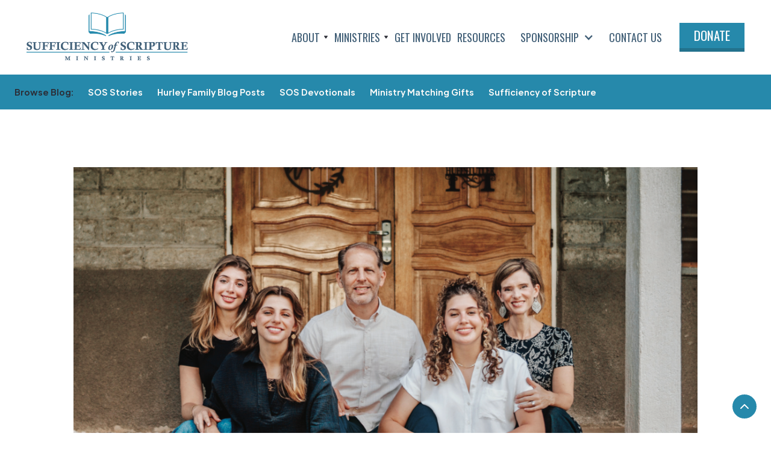

--- FILE ---
content_type: text/html
request_url: https://www.sosministries.com/post/dans-story-sos-community-outreach
body_size: 4553
content:
<!DOCTYPE html><!-- Last Published: Tue Dec 23 2025 21:46:23 GMT+0000 (Coordinated Universal Time) --><html data-wf-domain="www.sosministries.com" data-wf-page="5eac68f6e4f16c25a39dba57" data-wf-site="5eac68f41f7a9a496e5b0175" data-wf-collection="5eac68f6e4f16ce2c49db996" data-wf-item-slug="dans-story-sos-community-outreach"><head><meta charset="utf-8"/><title>Sufficiency of Scripture</title><meta content="Sufficiency of Scripture" property="og:title"/><meta content="Sufficiency of Scripture" property="twitter:title"/><meta content="width=device-width, initial-scale=1" name="viewport"/><link href="https://cdn.prod.website-files.com/5eac68f41f7a9a496e5b0175/css/sos-8cb174.webflow.shared.8a944a41a.css" rel="stylesheet" type="text/css"/><link href="https://fonts.googleapis.com" rel="preconnect"/><link href="https://fonts.gstatic.com" rel="preconnect" crossorigin="anonymous"/><script src="https://ajax.googleapis.com/ajax/libs/webfont/1.6.26/webfont.js" type="text/javascript"></script><script type="text/javascript">WebFont.load({  google: {    families: ["Oswald:200,300,400,500,600,700","Reenie Beanie:regular"]  }});</script><script type="text/javascript">!function(o,c){var n=c.documentElement,t=" w-mod-";n.className+=t+"js",("ontouchstart"in o||o.DocumentTouch&&c instanceof DocumentTouch)&&(n.className+=t+"touch")}(window,document);</script><link href="https://cdn.prod.website-files.com/5eac68f41f7a9a496e5b0175/60ddd4687a2b4c99a67f5412_Untitled%20design%20(2).png" rel="shortcut icon" type="image/x-icon"/><link href="https://cdn.prod.website-files.com/5eac68f41f7a9a496e5b0175/60ddd3ffb68d065a9732b858_Untitled%20design.png" rel="apple-touch-icon"/><script async="" src="https://www.googletagmanager.com/gtag/js?id=ua-171518761-1"></script><script type="text/javascript">window.dataLayer = window.dataLayer || [];function gtag(){dataLayer.push(arguments);}gtag('js', new Date());gtag('config', 'ua-171518761-1', {'anonymize_ip': false});</script><style>
body {
    -moz-osx-font-smoothing: grayscale;
    -webkit-font-smoothing: antialiased;
}
select { 
  -webkit-appearance: none;
}
</style></head><body><div id="Top" class="back-to-top-container"><div class="back-to-top-button-container"><a href="#Top" class="button-round button-round-small w-inline-block"><img src="https://cdn.prod.website-files.com/5eac68f41f7a9a496e5b0175/5eac68f6e4f16c00499dba12_icon-chevron-up.svg" alt=""/></a></div></div><div class="navbar-container sticky-top bg-white"><div class="main-container"><div data-collapse="medium" data-animation="default" data-duration="400" data-easing="ease" data-easing2="ease" role="banner" class="navbar w-nav"><div class="navbar-justify-between"><a href="/" class="brand w-nav-brand"><img src="https://cdn.prod.website-files.com/5eac68f41f7a9a496e5b0175/5fa5cc85bc5fa952345893b5_logo-retina.png" height="84" sizes="(max-width: 479px) 96vw, 268px" width="268" alt="" srcset="https://cdn.prod.website-files.com/5eac68f41f7a9a496e5b0175/5fa5cc85bc5fa952345893b5_logo-retina-p-500.png 500w, https://cdn.prod.website-files.com/5eac68f41f7a9a496e5b0175/5fa5cc85bc5fa952345893b5_logo-retina.png 536w"/></a><div class="navbar-right-contents"><nav role="navigation" class="nav-menu nav-menu-right-aligned w-nav-menu"><div data-delay="200" data-hover="true" class="dropdown w-dropdown"><div class="sos-nav-link blue-nav w-dropdown-toggle"><div>ABOUT</div><img src="https://cdn.prod.website-files.com/5eac68f41f7a9a496e5b0175/5eac68f6e4f16c6ede9dba02_icon-dropdown-arrow.svg" alt="" class="dropdown-icon"/></div><nav class="dropdown-list w-dropdown-list"><div><a href="/about-us/about" class="dropdown-link w-dropdown-link">about us</a><a href="/about-us/sos-plan-and-passion" class="dropdown-link w-dropdown-link">sos plan and passion</a><a href="/about-us/sos-history" class="dropdown-link w-dropdown-link">history</a><a href="/about-us/geographic-focus" class="dropdown-link w-dropdown-link">geographic focus</a><a href="/missionaries" class="dropdown-link w-dropdown-link">missionaries</a></div></nav></div><div data-delay="200" data-hover="true" class="dropdown w-dropdown"><div class="sos-nav-link blue-nav w-dropdown-toggle"><div>Ministries</div><img src="https://cdn.prod.website-files.com/5eac68f41f7a9a496e5b0175/5eac68f6e4f16c6ede9dba02_icon-dropdown-arrow.svg" alt="" class="dropdown-icon"/></div><nav class="dropdown-list w-dropdown-list"><div><a href="/ministries/ministries" class="dropdown-link w-dropdown-link">ministries</a><a href="/ministries/legacy-christian-academy" class="dropdown-link w-dropdown-link">Legacy Christian Academy</a><a href="/ministries/shepherds-training-college" class="dropdown-link w-dropdown-link">Shepherds Training COLLEGE</a><a href="/ministries/community-outreach" class="dropdown-link w-dropdown-link">Community Outreach</a><a href="/ministries/local-church" class="dropdown-link w-dropdown-link">LOCAL CHURCH IN KUBAMITWE</a><a href="/ministries/church-strengthening" class="dropdown-link w-dropdown-link">Church Strengthening</a></div></nav></div><a href="/get-involved" class="sos-nav-link blue-nav w-nav-link">Get Involved</a><a href="/resources" class="sos-nav-link blue-nav w-nav-link">Resources</a><div data-hover="true" data-delay="200" class="w-dropdown"><div class="dropdown-toggle w-dropdown-toggle"><div class="icon-2 w-icon-dropdown-toggle"></div><div class="sos-nav-link blue-nav">Sponsorship </div></div><nav class="w-dropdown-list"><a href="/sponsorship-opportunities/sponsor-a-child" class="dropdown-link-2 w-dropdown-link">Sponsor a Child</a><a href="/sponsorship-opportunities/sponsor-stc-student" class="dropdown-link-3 w-dropdown-link">Sponsor STC Student</a></nav></div><a href="/contact-us" class="sos-nav-link blue-nav w-nav-link">Contact Us</a></nav><div class="navbar-functions"><a href="/donate" target="_blank" class="sos-button w-inline-block"><div class="text-block">Donate</div></a><a href="#" class="search-link hide w-inline-block"><img src="https://cdn.prod.website-files.com/5eac68f41f7a9a496e5b0175/5eac68f6e4f16cfbc19dba2d_icon-search.svg" alt="" class="search-link-icon"/><div>Search</div></a></div><div class="menu-button w-nav-button"><img src="https://cdn.prod.website-files.com/5eac68f41f7a9a496e5b0175/5eac68f6e4f16c84f79db9fa_icon-menu.svg" alt="" class="menu-button-image"/><img src="https://cdn.prod.website-files.com/5eac68f41f7a9a496e5b0175/5eac68f6e4f16c14789dba01_icon-x.svg" alt="" class="menu-button-close-image"/></div></div></div></div></div></div><div class="breadcrumb-section bg-blue"><div class="main-container"><div class="breadcrumbs"><div class="text-bold breadcrumb-heading">Browse Blog:</div><div class="w-dyn-list"><div role="list" class="blog-categories-breadcrumbs w-dyn-items"><div role="listitem" class="w-dyn-item"><a href="/blog-categories/sos-stories" class="blog-category-breadcrumb-link-white">SOS Stories</a></div><div role="listitem" class="w-dyn-item"><a href="/blog-categories/hurley-family-blog-posts" class="blog-category-breadcrumb-link-white">Hurley Family Blog Posts</a></div><div role="listitem" class="w-dyn-item"><a href="/blog-categories/sos-devotionals" class="blog-category-breadcrumb-link-white">SOS Devotionals</a></div><div role="listitem" class="w-dyn-item"><a href="/blog-categories/ministry-matching-gifts" class="blog-category-breadcrumb-link-white">Ministry Matching Gifts </a></div><div role="listitem" class="w-dyn-item"><a href="/blog-categories/sufficiency-of-scripture" class="blog-category-breadcrumb-link-white">Sufficiency of Scripture</a></div></div></div></div></div></div><div class="section bottom-margin-none"><div class="blog-main-image"><img src="https://cdn.prod.website-files.com/5eac68f41f7a9a496e5b0175/6876953b147a0ffca4ec387b_0CBFE41C-0808-4D5C-A831-278C9491B031.png" loading="lazy" sizes="(max-width: 1120px) 100vw, 1120px" srcset="https://cdn.prod.website-files.com/5eac68f41f7a9a496e5b0175/6876953b147a0ffca4ec387b_0CBFE41C-0808-4D5C-A831-278C9491B031-p-500.png 500w, https://cdn.prod.website-files.com/5eac68f41f7a9a496e5b0175/6876953b147a0ffca4ec387b_0CBFE41C-0808-4D5C-A831-278C9491B031-p-800.png 800w, https://cdn.prod.website-files.com/5eac68f41f7a9a496e5b0175/6876953b147a0ffca4ec387b_0CBFE41C-0808-4D5C-A831-278C9491B031-p-1080.png 1080w, https://cdn.prod.website-files.com/5eac68f41f7a9a496e5b0175/6876953b147a0ffca4ec387b_0CBFE41C-0808-4D5C-A831-278C9491B031.png 1120w" alt=""/></div><div class="main-container margin-title-top"><div class="container-large wide align-center"><h1 class="display-heading-2 text-center">Dan&#x27;s Story - Community Outreach</h1><div class="text-large article-subtitle hide">Dan is a 15 year old boy with Cerebral Palsy.He was born healthy until he suddenly became ill with fever and seizures. He was only a few months old when he was diagnosed with severe malaria, which was suspected to be the cause of his condition.</div><div class="article-meta text-center"><a style="background-color:#2689ab" href="/blog-categories/sufficiency-of-scripture" class="badge article-meta-badge w-inline-block"><div>Sufficiency of Scripture</div></a><div>June 5, 2020</div></div></div></div></div><div class="section"><div class="main-container _1500"><div class="container-large align-center"><div class="article w-richtext"><p>Dan is a 15 year old boy with Cerebral Palsy.</p><p>He was born healthy until he suddenly became ill with fever and seizures. He was only a few months old when he was diagnosed with severe malaria, which was suspected to be the cause of his condition.</p><p>Like most teenagers, Dan loves hanging out with friends and family and being outside, but because he is unable to walk and talk, his life can be extremely challenging. </p><p>When SOS’s Community Outreach team reached Dan’s home, they immediately signed him up for a wheelchair, which he soon received. When he received his wheelchair, it was such an encouragement to see the freedom it gave him to explore as it eased his movement struggles now that he could be wheeled wherever he wanted to go.</p><p>On top of that, through SOS’s partnership with Joni &amp; Friends, Dan’s home was improved by the construction of a ramp. With the ramp, it is now easy for Dan to be ridden in and out of his house.<strong>‍</strong></p><p><strong>Please keep Dan in your prayers. </strong>There are still many challenges that he faces each and every day as a 15 year-old boy with Cerebral Palsy. Pray for the relationship that our Community Outreach team has been able to form with Dan and his family, that it may be an inroad to sharing the love of Jesus Christ and the Gospel.<br/></p></div><div><div class="w-dyn-list"><div class="w-dyn-empty"><div>No items found.</div></div></div></div></div><div class="container align-center"></div></div></div><div class="section"><div class="container-reduced center"><h3 class="main-section-header">SOS Ministries Updates</h3><div class="divider gray"></div><div class="sos-text-block">Want to stay connected and see all the things we are doing?<br/>Sign up for SOS Ministries updates!</div><div class="form-block w-form"><form id="wf-form-Sign-Up-Form" name="wf-form-Sign-Up-Form" data-name="Sign Up Form" method="get" class="form-grid-vertical" data-wf-page-id="5eac68f6e4f16c25a39dba57" data-wf-element-id="d71ce509-805a-ec84-1700-8da4a12684cb"><div class="icon-form-input"><img src="https://cdn.prod.website-files.com/5eac68f41f7a9a496e5b0175/5ebb277f3ee645350bd572cc_blue-envelope.svg" width="36" height="36" alt="" class="icon-form-input-image"/><input class="form-input-unstyled w-input" maxlength="256" name="Sign-Up-Email-2" data-name="Sign Up Email 2" placeholder="Email Address" type="email" id="Sign-Up-Email-2" required=""/></div><input type="submit" data-wait="Please wait..." class="sos-button w-button" value="send"/></form><div class="form-success w-form-done"><div>Thank you! Your submission has been received!</div></div><div class="form-error w-form-fail"><div>Oops! Something went wrong while submitting the form.</div></div></div></div></div><div class="footer-1"><div class="footer-1-top"><div class="main-container"><div class="footer-1-top-row"><a href="#" class="footer-1-logo w-inline-block"><img src="https://cdn.prod.website-files.com/5eac68f41f7a9a496e5b0175/5ebb10884c78e06f06eea273_sos-logo.png" alt=""/></a><a href="/donate" target="_blank" class="sos-button w-inline-block"><div>Donate</div></a></div></div></div><div class="main-container"><div class="footer-icons"><a href="https://www.facebook.com/SOSministries/" target="_blank" class="icon w-inline-block"><img src="https://cdn.prod.website-files.com/5eac68f41f7a9a496e5b0175/5fa1ffd3cae5621ffc9d3c8a_fb.png" loading="lazy" alt=""/></a><a href="https://twitter.com/sosminis/" target="_blank" class="icon w-inline-block"><img src="https://cdn.prod.website-files.com/5eac68f41f7a9a496e5b0175/5fa1ffd3854a15312aad8dfd_twitter.png" loading="lazy" alt=""/></a><a href="https://vimeo.com/sosministries" target="_blank" class="icon w-inline-block"><img src="https://cdn.prod.website-files.com/5eac68f41f7a9a496e5b0175/5fa1ffd462c25b02b86e9097_vimeo.png" loading="lazy" alt=""/></a><a href="https://www.flickr.com/photos/sosministries/sets/" target="_blank" class="icon w-inline-block"><img src="https://cdn.prod.website-files.com/5eac68f41f7a9a496e5b0175/5fa1ffd2453b43cb33c97058_flickr.png" loading="lazy" alt=""/></a><a href="https://www.instagram.com/sosministries/" target="_blank" class="icon w-inline-block"><img src="https://cdn.prod.website-files.com/5eac68f41f7a9a496e5b0175/5fa1ffd37af2075fd01f1b1b_instagram.png" loading="lazy" alt=""/></a></div><div class="footer-1-bottom-row"><div class="center">P.O. Box 481 Wheaton, IL 60187-0481 | 877.4-Uganda | <a target="_blank" href="mailto:hello@sosministries.com"><span class="blue-link">hello@sosministries.com</span></a></div></div><div class="footer-1-bottom-row"><div class="center">Site by <a target="_blank" href="https://www.resonategroup.com/"><span class="blue-link">hello@sosministries.com</span></a></div></div></div></div><script src="https://d3e54v103j8qbb.cloudfront.net/js/jquery-3.5.1.min.dc5e7f18c8.js?site=5eac68f41f7a9a496e5b0175" type="text/javascript" integrity="sha256-9/aliU8dGd2tb6OSsuzixeV4y/faTqgFtohetphbbj0=" crossorigin="anonymous"></script><script src="https://cdn.prod.website-files.com/5eac68f41f7a9a496e5b0175/js/webflow.schunk.36b8fb49256177c8.js" type="text/javascript"></script><script src="https://cdn.prod.website-files.com/5eac68f41f7a9a496e5b0175/js/webflow.schunk.37d5126b7f64f15b.js" type="text/javascript"></script><script src="https://cdn.prod.website-files.com/5eac68f41f7a9a496e5b0175/js/webflow.c00483ba.9757d12afc6940b8.js" type="text/javascript"></script></body></html>

--- FILE ---
content_type: text/css
request_url: https://cdn.prod.website-files.com/5eac68f41f7a9a496e5b0175/css/sos-8cb174.webflow.shared.8a944a41a.css
body_size: 28894
content:
html {
  -webkit-text-size-adjust: 100%;
  -ms-text-size-adjust: 100%;
  font-family: sans-serif;
}

body {
  margin: 0;
}

article, aside, details, figcaption, figure, footer, header, hgroup, main, menu, nav, section, summary {
  display: block;
}

audio, canvas, progress, video {
  vertical-align: baseline;
  display: inline-block;
}

audio:not([controls]) {
  height: 0;
  display: none;
}

[hidden], template {
  display: none;
}

a {
  background-color: #0000;
}

a:active, a:hover {
  outline: 0;
}

abbr[title] {
  border-bottom: 1px dotted;
}

b, strong {
  font-weight: bold;
}

dfn {
  font-style: italic;
}

h1 {
  margin: .67em 0;
  font-size: 2em;
}

mark {
  color: #000;
  background: #ff0;
}

small {
  font-size: 80%;
}

sub, sup {
  vertical-align: baseline;
  font-size: 75%;
  line-height: 0;
  position: relative;
}

sup {
  top: -.5em;
}

sub {
  bottom: -.25em;
}

img {
  border: 0;
}

svg:not(:root) {
  overflow: hidden;
}

hr {
  box-sizing: content-box;
  height: 0;
}

pre {
  overflow: auto;
}

code, kbd, pre, samp {
  font-family: monospace;
  font-size: 1em;
}

button, input, optgroup, select, textarea {
  color: inherit;
  font: inherit;
  margin: 0;
}

button {
  overflow: visible;
}

button, select {
  text-transform: none;
}

button, html input[type="button"], input[type="reset"] {
  -webkit-appearance: button;
  cursor: pointer;
}

button[disabled], html input[disabled] {
  cursor: default;
}

button::-moz-focus-inner, input::-moz-focus-inner {
  border: 0;
  padding: 0;
}

input {
  line-height: normal;
}

input[type="checkbox"], input[type="radio"] {
  box-sizing: border-box;
  padding: 0;
}

input[type="number"]::-webkit-inner-spin-button, input[type="number"]::-webkit-outer-spin-button {
  height: auto;
}

input[type="search"] {
  -webkit-appearance: none;
}

input[type="search"]::-webkit-search-cancel-button, input[type="search"]::-webkit-search-decoration {
  -webkit-appearance: none;
}

legend {
  border: 0;
  padding: 0;
}

textarea {
  overflow: auto;
}

optgroup {
  font-weight: bold;
}

table {
  border-collapse: collapse;
  border-spacing: 0;
}

td, th {
  padding: 0;
}

@font-face {
  font-family: webflow-icons;
  src: url("[data-uri]") format("truetype");
  font-weight: normal;
  font-style: normal;
}

[class^="w-icon-"], [class*=" w-icon-"] {
  speak: none;
  font-variant: normal;
  text-transform: none;
  -webkit-font-smoothing: antialiased;
  -moz-osx-font-smoothing: grayscale;
  font-style: normal;
  font-weight: normal;
  line-height: 1;
  font-family: webflow-icons !important;
}

.w-icon-slider-right:before {
  content: "";
}

.w-icon-slider-left:before {
  content: "";
}

.w-icon-nav-menu:before {
  content: "";
}

.w-icon-arrow-down:before, .w-icon-dropdown-toggle:before {
  content: "";
}

.w-icon-file-upload-remove:before {
  content: "";
}

.w-icon-file-upload-icon:before {
  content: "";
}

* {
  box-sizing: border-box;
}

html {
  height: 100%;
}

body {
  color: #333;
  background-color: #fff;
  min-height: 100%;
  margin: 0;
  font-family: Arial, sans-serif;
  font-size: 14px;
  line-height: 20px;
}

img {
  vertical-align: middle;
  max-width: 100%;
  display: inline-block;
}

html.w-mod-touch * {
  background-attachment: scroll !important;
}

.w-block {
  display: block;
}

.w-inline-block {
  max-width: 100%;
  display: inline-block;
}

.w-clearfix:before, .w-clearfix:after {
  content: " ";
  grid-area: 1 / 1 / 2 / 2;
  display: table;
}

.w-clearfix:after {
  clear: both;
}

.w-hidden {
  display: none;
}

.w-button {
  color: #fff;
  line-height: inherit;
  cursor: pointer;
  background-color: #3898ec;
  border: 0;
  border-radius: 0;
  padding: 9px 15px;
  text-decoration: none;
  display: inline-block;
}

input.w-button {
  -webkit-appearance: button;
}

html[data-w-dynpage] [data-w-cloak] {
  color: #0000 !important;
}

.w-code-block {
  margin: unset;
}

pre.w-code-block code {
  all: inherit;
}

.w-optimization {
  display: contents;
}

.w-webflow-badge, .w-webflow-badge > img {
  box-sizing: unset;
  width: unset;
  height: unset;
  max-height: unset;
  max-width: unset;
  min-height: unset;
  min-width: unset;
  margin: unset;
  padding: unset;
  float: unset;
  clear: unset;
  border: unset;
  border-radius: unset;
  background: unset;
  background-image: unset;
  background-position: unset;
  background-size: unset;
  background-repeat: unset;
  background-origin: unset;
  background-clip: unset;
  background-attachment: unset;
  background-color: unset;
  box-shadow: unset;
  transform: unset;
  direction: unset;
  font-family: unset;
  font-weight: unset;
  color: unset;
  font-size: unset;
  line-height: unset;
  font-style: unset;
  font-variant: unset;
  text-align: unset;
  letter-spacing: unset;
  -webkit-text-decoration: unset;
  text-decoration: unset;
  text-indent: unset;
  text-transform: unset;
  list-style-type: unset;
  text-shadow: unset;
  vertical-align: unset;
  cursor: unset;
  white-space: unset;
  word-break: unset;
  word-spacing: unset;
  word-wrap: unset;
  transition: unset;
}

.w-webflow-badge {
  white-space: nowrap;
  cursor: pointer;
  box-shadow: 0 0 0 1px #0000001a, 0 1px 3px #0000001a;
  visibility: visible !important;
  opacity: 1 !important;
  z-index: 2147483647 !important;
  color: #aaadb0 !important;
  overflow: unset !important;
  background-color: #fff !important;
  border-radius: 3px !important;
  width: auto !important;
  height: auto !important;
  margin: 0 !important;
  padding: 6px !important;
  font-size: 12px !important;
  line-height: 14px !important;
  text-decoration: none !important;
  display: inline-block !important;
  position: fixed !important;
  inset: auto 12px 12px auto !important;
  transform: none !important;
}

.w-webflow-badge > img {
  position: unset;
  visibility: unset !important;
  opacity: 1 !important;
  vertical-align: middle !important;
  display: inline-block !important;
}

h1, h2, h3, h4, h5, h6 {
  margin-bottom: 10px;
  font-weight: bold;
}

h1 {
  margin-top: 20px;
  font-size: 38px;
  line-height: 44px;
}

h2 {
  margin-top: 20px;
  font-size: 32px;
  line-height: 36px;
}

h3 {
  margin-top: 20px;
  font-size: 24px;
  line-height: 30px;
}

h4 {
  margin-top: 10px;
  font-size: 18px;
  line-height: 24px;
}

h5 {
  margin-top: 10px;
  font-size: 14px;
  line-height: 20px;
}

h6 {
  margin-top: 10px;
  font-size: 12px;
  line-height: 18px;
}

p {
  margin-top: 0;
  margin-bottom: 10px;
}

blockquote {
  border-left: 5px solid #e2e2e2;
  margin: 0 0 10px;
  padding: 10px 20px;
  font-size: 18px;
  line-height: 22px;
}

figure {
  margin: 0 0 10px;
}

figcaption {
  text-align: center;
  margin-top: 5px;
}

ul, ol {
  margin-top: 0;
  margin-bottom: 10px;
  padding-left: 40px;
}

.w-list-unstyled {
  padding-left: 0;
  list-style: none;
}

.w-embed:before, .w-embed:after {
  content: " ";
  grid-area: 1 / 1 / 2 / 2;
  display: table;
}

.w-embed:after {
  clear: both;
}

.w-video {
  width: 100%;
  padding: 0;
  position: relative;
}

.w-video iframe, .w-video object, .w-video embed {
  border: none;
  width: 100%;
  height: 100%;
  position: absolute;
  top: 0;
  left: 0;
}

fieldset {
  border: 0;
  margin: 0;
  padding: 0;
}

button, [type="button"], [type="reset"] {
  cursor: pointer;
  -webkit-appearance: button;
  border: 0;
}

.w-form {
  margin: 0 0 15px;
}

.w-form-done {
  text-align: center;
  background-color: #ddd;
  padding: 20px;
  display: none;
}

.w-form-fail {
  background-color: #ffdede;
  margin-top: 10px;
  padding: 10px;
  display: none;
}

label {
  margin-bottom: 5px;
  font-weight: bold;
  display: block;
}

.w-input, .w-select {
  color: #333;
  vertical-align: middle;
  background-color: #fff;
  border: 1px solid #ccc;
  width: 100%;
  height: 38px;
  margin-bottom: 10px;
  padding: 8px 12px;
  font-size: 14px;
  line-height: 1.42857;
  display: block;
}

.w-input::placeholder, .w-select::placeholder {
  color: #999;
}

.w-input:focus, .w-select:focus {
  border-color: #3898ec;
  outline: 0;
}

.w-input[disabled], .w-select[disabled], .w-input[readonly], .w-select[readonly], fieldset[disabled] .w-input, fieldset[disabled] .w-select {
  cursor: not-allowed;
}

.w-input[disabled]:not(.w-input-disabled), .w-select[disabled]:not(.w-input-disabled), .w-input[readonly], .w-select[readonly], fieldset[disabled]:not(.w-input-disabled) .w-input, fieldset[disabled]:not(.w-input-disabled) .w-select {
  background-color: #eee;
}

textarea.w-input, textarea.w-select {
  height: auto;
}

.w-select {
  background-color: #f3f3f3;
}

.w-select[multiple] {
  height: auto;
}

.w-form-label {
  cursor: pointer;
  margin-bottom: 0;
  font-weight: normal;
  display: inline-block;
}

.w-radio {
  margin-bottom: 5px;
  padding-left: 20px;
  display: block;
}

.w-radio:before, .w-radio:after {
  content: " ";
  grid-area: 1 / 1 / 2 / 2;
  display: table;
}

.w-radio:after {
  clear: both;
}

.w-radio-input {
  float: left;
  margin: 3px 0 0 -20px;
  line-height: normal;
}

.w-file-upload {
  margin-bottom: 10px;
  display: block;
}

.w-file-upload-input {
  opacity: 0;
  z-index: -100;
  width: .1px;
  height: .1px;
  position: absolute;
  overflow: hidden;
}

.w-file-upload-default, .w-file-upload-uploading, .w-file-upload-success {
  color: #333;
  display: inline-block;
}

.w-file-upload-error {
  margin-top: 10px;
  display: block;
}

.w-file-upload-default.w-hidden, .w-file-upload-uploading.w-hidden, .w-file-upload-error.w-hidden, .w-file-upload-success.w-hidden {
  display: none;
}

.w-file-upload-uploading-btn {
  cursor: pointer;
  background-color: #fafafa;
  border: 1px solid #ccc;
  margin: 0;
  padding: 8px 12px;
  font-size: 14px;
  font-weight: normal;
  display: flex;
}

.w-file-upload-file {
  background-color: #fafafa;
  border: 1px solid #ccc;
  flex-grow: 1;
  justify-content: space-between;
  margin: 0;
  padding: 8px 9px 8px 11px;
  display: flex;
}

.w-file-upload-file-name {
  font-size: 14px;
  font-weight: normal;
  display: block;
}

.w-file-remove-link {
  cursor: pointer;
  width: auto;
  height: auto;
  margin-top: 3px;
  margin-left: 10px;
  padding: 3px;
  display: block;
}

.w-icon-file-upload-remove {
  margin: auto;
  font-size: 10px;
}

.w-file-upload-error-msg {
  color: #ea384c;
  padding: 2px 0;
  display: inline-block;
}

.w-file-upload-info {
  padding: 0 12px;
  line-height: 38px;
  display: inline-block;
}

.w-file-upload-label {
  cursor: pointer;
  background-color: #fafafa;
  border: 1px solid #ccc;
  margin: 0;
  padding: 8px 12px;
  font-size: 14px;
  font-weight: normal;
  display: inline-block;
}

.w-icon-file-upload-icon, .w-icon-file-upload-uploading {
  width: 20px;
  margin-right: 8px;
  display: inline-block;
}

.w-icon-file-upload-uploading {
  height: 20px;
}

.w-container {
  max-width: 940px;
  margin-left: auto;
  margin-right: auto;
}

.w-container:before, .w-container:after {
  content: " ";
  grid-area: 1 / 1 / 2 / 2;
  display: table;
}

.w-container:after {
  clear: both;
}

.w-container .w-row {
  margin-left: -10px;
  margin-right: -10px;
}

.w-row:before, .w-row:after {
  content: " ";
  grid-area: 1 / 1 / 2 / 2;
  display: table;
}

.w-row:after {
  clear: both;
}

.w-row .w-row {
  margin-left: 0;
  margin-right: 0;
}

.w-col {
  float: left;
  width: 100%;
  min-height: 1px;
  padding-left: 10px;
  padding-right: 10px;
  position: relative;
}

.w-col .w-col {
  padding-left: 0;
  padding-right: 0;
}

.w-col-1 {
  width: 8.33333%;
}

.w-col-2 {
  width: 16.6667%;
}

.w-col-3 {
  width: 25%;
}

.w-col-4 {
  width: 33.3333%;
}

.w-col-5 {
  width: 41.6667%;
}

.w-col-6 {
  width: 50%;
}

.w-col-7 {
  width: 58.3333%;
}

.w-col-8 {
  width: 66.6667%;
}

.w-col-9 {
  width: 75%;
}

.w-col-10 {
  width: 83.3333%;
}

.w-col-11 {
  width: 91.6667%;
}

.w-col-12 {
  width: 100%;
}

.w-hidden-main {
  display: none !important;
}

@media screen and (max-width: 991px) {
  .w-container {
    max-width: 728px;
  }

  .w-hidden-main {
    display: inherit !important;
  }

  .w-hidden-medium {
    display: none !important;
  }

  .w-col-medium-1 {
    width: 8.33333%;
  }

  .w-col-medium-2 {
    width: 16.6667%;
  }

  .w-col-medium-3 {
    width: 25%;
  }

  .w-col-medium-4 {
    width: 33.3333%;
  }

  .w-col-medium-5 {
    width: 41.6667%;
  }

  .w-col-medium-6 {
    width: 50%;
  }

  .w-col-medium-7 {
    width: 58.3333%;
  }

  .w-col-medium-8 {
    width: 66.6667%;
  }

  .w-col-medium-9 {
    width: 75%;
  }

  .w-col-medium-10 {
    width: 83.3333%;
  }

  .w-col-medium-11 {
    width: 91.6667%;
  }

  .w-col-medium-12 {
    width: 100%;
  }

  .w-col-stack {
    width: 100%;
    left: auto;
    right: auto;
  }
}

@media screen and (max-width: 767px) {
  .w-hidden-main, .w-hidden-medium {
    display: inherit !important;
  }

  .w-hidden-small {
    display: none !important;
  }

  .w-row, .w-container .w-row {
    margin-left: 0;
    margin-right: 0;
  }

  .w-col {
    width: 100%;
    left: auto;
    right: auto;
  }

  .w-col-small-1 {
    width: 8.33333%;
  }

  .w-col-small-2 {
    width: 16.6667%;
  }

  .w-col-small-3 {
    width: 25%;
  }

  .w-col-small-4 {
    width: 33.3333%;
  }

  .w-col-small-5 {
    width: 41.6667%;
  }

  .w-col-small-6 {
    width: 50%;
  }

  .w-col-small-7 {
    width: 58.3333%;
  }

  .w-col-small-8 {
    width: 66.6667%;
  }

  .w-col-small-9 {
    width: 75%;
  }

  .w-col-small-10 {
    width: 83.3333%;
  }

  .w-col-small-11 {
    width: 91.6667%;
  }

  .w-col-small-12 {
    width: 100%;
  }
}

@media screen and (max-width: 479px) {
  .w-container {
    max-width: none;
  }

  .w-hidden-main, .w-hidden-medium, .w-hidden-small {
    display: inherit !important;
  }

  .w-hidden-tiny {
    display: none !important;
  }

  .w-col {
    width: 100%;
  }

  .w-col-tiny-1 {
    width: 8.33333%;
  }

  .w-col-tiny-2 {
    width: 16.6667%;
  }

  .w-col-tiny-3 {
    width: 25%;
  }

  .w-col-tiny-4 {
    width: 33.3333%;
  }

  .w-col-tiny-5 {
    width: 41.6667%;
  }

  .w-col-tiny-6 {
    width: 50%;
  }

  .w-col-tiny-7 {
    width: 58.3333%;
  }

  .w-col-tiny-8 {
    width: 66.6667%;
  }

  .w-col-tiny-9 {
    width: 75%;
  }

  .w-col-tiny-10 {
    width: 83.3333%;
  }

  .w-col-tiny-11 {
    width: 91.6667%;
  }

  .w-col-tiny-12 {
    width: 100%;
  }
}

.w-widget {
  position: relative;
}

.w-widget-map {
  width: 100%;
  height: 400px;
}

.w-widget-map label {
  width: auto;
  display: inline;
}

.w-widget-map img {
  max-width: inherit;
}

.w-widget-map .gm-style-iw {
  text-align: center;
}

.w-widget-map .gm-style-iw > button {
  display: none !important;
}

.w-widget-twitter {
  overflow: hidden;
}

.w-widget-twitter-count-shim {
  vertical-align: top;
  text-align: center;
  background: #fff;
  border: 1px solid #758696;
  border-radius: 3px;
  width: 28px;
  height: 20px;
  display: inline-block;
  position: relative;
}

.w-widget-twitter-count-shim * {
  pointer-events: none;
  -webkit-user-select: none;
  user-select: none;
}

.w-widget-twitter-count-shim .w-widget-twitter-count-inner {
  text-align: center;
  color: #999;
  font-family: serif;
  font-size: 15px;
  line-height: 12px;
  position: relative;
}

.w-widget-twitter-count-shim .w-widget-twitter-count-clear {
  display: block;
  position: relative;
}

.w-widget-twitter-count-shim.w--large {
  width: 36px;
  height: 28px;
}

.w-widget-twitter-count-shim.w--large .w-widget-twitter-count-inner {
  font-size: 18px;
  line-height: 18px;
}

.w-widget-twitter-count-shim:not(.w--vertical) {
  margin-left: 5px;
  margin-right: 8px;
}

.w-widget-twitter-count-shim:not(.w--vertical).w--large {
  margin-left: 6px;
}

.w-widget-twitter-count-shim:not(.w--vertical):before, .w-widget-twitter-count-shim:not(.w--vertical):after {
  content: " ";
  pointer-events: none;
  border: solid #0000;
  width: 0;
  height: 0;
  position: absolute;
  top: 50%;
  left: 0;
}

.w-widget-twitter-count-shim:not(.w--vertical):before {
  border-width: 4px;
  border-color: #75869600 #5d6c7b #75869600 #75869600;
  margin-top: -4px;
  margin-left: -9px;
}

.w-widget-twitter-count-shim:not(.w--vertical).w--large:before {
  border-width: 5px;
  margin-top: -5px;
  margin-left: -10px;
}

.w-widget-twitter-count-shim:not(.w--vertical):after {
  border-width: 4px;
  border-color: #fff0 #fff #fff0 #fff0;
  margin-top: -4px;
  margin-left: -8px;
}

.w-widget-twitter-count-shim:not(.w--vertical).w--large:after {
  border-width: 5px;
  margin-top: -5px;
  margin-left: -9px;
}

.w-widget-twitter-count-shim.w--vertical {
  width: 61px;
  height: 33px;
  margin-bottom: 8px;
}

.w-widget-twitter-count-shim.w--vertical:before, .w-widget-twitter-count-shim.w--vertical:after {
  content: " ";
  pointer-events: none;
  border: solid #0000;
  width: 0;
  height: 0;
  position: absolute;
  top: 100%;
  left: 50%;
}

.w-widget-twitter-count-shim.w--vertical:before {
  border-width: 5px;
  border-color: #5d6c7b #75869600 #75869600;
  margin-left: -5px;
}

.w-widget-twitter-count-shim.w--vertical:after {
  border-width: 4px;
  border-color: #fff #fff0 #fff0;
  margin-left: -4px;
}

.w-widget-twitter-count-shim.w--vertical .w-widget-twitter-count-inner {
  font-size: 18px;
  line-height: 22px;
}

.w-widget-twitter-count-shim.w--vertical.w--large {
  width: 76px;
}

.w-background-video {
  color: #fff;
  height: 500px;
  position: relative;
  overflow: hidden;
}

.w-background-video > video {
  object-fit: cover;
  z-index: -100;
  background-position: 50%;
  background-size: cover;
  width: 100%;
  height: 100%;
  margin: auto;
  position: absolute;
  inset: -100%;
}

.w-background-video > video::-webkit-media-controls-start-playback-button {
  -webkit-appearance: none;
  display: none !important;
}

.w-background-video--control {
  background-color: #0000;
  padding: 0;
  position: absolute;
  bottom: 1em;
  right: 1em;
}

.w-background-video--control > [hidden] {
  display: none !important;
}

.w-slider {
  text-align: center;
  clear: both;
  -webkit-tap-highlight-color: #0000;
  tap-highlight-color: #0000;
  background: #ddd;
  height: 300px;
  position: relative;
}

.w-slider-mask {
  z-index: 1;
  white-space: nowrap;
  height: 100%;
  display: block;
  position: relative;
  left: 0;
  right: 0;
  overflow: hidden;
}

.w-slide {
  vertical-align: top;
  white-space: normal;
  text-align: left;
  width: 100%;
  height: 100%;
  display: inline-block;
  position: relative;
}

.w-slider-nav {
  z-index: 2;
  text-align: center;
  -webkit-tap-highlight-color: #0000;
  tap-highlight-color: #0000;
  height: 40px;
  margin: auto;
  padding-top: 10px;
  position: absolute;
  inset: auto 0 0;
}

.w-slider-nav.w-round > div {
  border-radius: 100%;
}

.w-slider-nav.w-num > div {
  font-size: inherit;
  line-height: inherit;
  width: auto;
  height: auto;
  padding: .2em .5em;
}

.w-slider-nav.w-shadow > div {
  box-shadow: 0 0 3px #3336;
}

.w-slider-nav-invert {
  color: #fff;
}

.w-slider-nav-invert > div {
  background-color: #2226;
}

.w-slider-nav-invert > div.w-active {
  background-color: #222;
}

.w-slider-dot {
  cursor: pointer;
  background-color: #fff6;
  width: 1em;
  height: 1em;
  margin: 0 3px .5em;
  transition: background-color .1s, color .1s;
  display: inline-block;
  position: relative;
}

.w-slider-dot.w-active {
  background-color: #fff;
}

.w-slider-dot:focus {
  outline: none;
  box-shadow: 0 0 0 2px #fff;
}

.w-slider-dot:focus.w-active {
  box-shadow: none;
}

.w-slider-arrow-left, .w-slider-arrow-right {
  cursor: pointer;
  color: #fff;
  -webkit-tap-highlight-color: #0000;
  tap-highlight-color: #0000;
  -webkit-user-select: none;
  user-select: none;
  width: 80px;
  margin: auto;
  font-size: 40px;
  position: absolute;
  inset: 0;
  overflow: hidden;
}

.w-slider-arrow-left [class^="w-icon-"], .w-slider-arrow-right [class^="w-icon-"], .w-slider-arrow-left [class*=" w-icon-"], .w-slider-arrow-right [class*=" w-icon-"] {
  position: absolute;
}

.w-slider-arrow-left:focus, .w-slider-arrow-right:focus {
  outline: 0;
}

.w-slider-arrow-left {
  z-index: 3;
  right: auto;
}

.w-slider-arrow-right {
  z-index: 4;
  left: auto;
}

.w-icon-slider-left, .w-icon-slider-right {
  width: 1em;
  height: 1em;
  margin: auto;
  inset: 0;
}

.w-slider-aria-label {
  clip: rect(0 0 0 0);
  border: 0;
  width: 1px;
  height: 1px;
  margin: -1px;
  padding: 0;
  position: absolute;
  overflow: hidden;
}

.w-slider-force-show {
  display: block !important;
}

.w-dropdown {
  text-align: left;
  z-index: 900;
  margin-left: auto;
  margin-right: auto;
  display: inline-block;
  position: relative;
}

.w-dropdown-btn, .w-dropdown-toggle, .w-dropdown-link {
  vertical-align: top;
  color: #222;
  text-align: left;
  white-space: nowrap;
  margin-left: auto;
  margin-right: auto;
  padding: 20px;
  text-decoration: none;
  position: relative;
}

.w-dropdown-toggle {
  -webkit-user-select: none;
  user-select: none;
  cursor: pointer;
  padding-right: 40px;
  display: inline-block;
}

.w-dropdown-toggle:focus {
  outline: 0;
}

.w-icon-dropdown-toggle {
  width: 1em;
  height: 1em;
  margin: auto 20px auto auto;
  position: absolute;
  top: 0;
  bottom: 0;
  right: 0;
}

.w-dropdown-list {
  background: #ddd;
  min-width: 100%;
  display: none;
  position: absolute;
}

.w-dropdown-list.w--open {
  display: block;
}

.w-dropdown-link {
  color: #222;
  padding: 10px 20px;
  display: block;
}

.w-dropdown-link.w--current {
  color: #0082f3;
}

.w-dropdown-link:focus {
  outline: 0;
}

@media screen and (max-width: 767px) {
  .w-nav-brand {
    padding-left: 10px;
  }
}

.w-lightbox-backdrop {
  cursor: auto;
  letter-spacing: normal;
  text-indent: 0;
  text-shadow: none;
  text-transform: none;
  visibility: visible;
  white-space: normal;
  word-break: normal;
  word-spacing: normal;
  word-wrap: normal;
  color: #fff;
  text-align: center;
  z-index: 2000;
  opacity: 0;
  -webkit-user-select: none;
  -moz-user-select: none;
  -webkit-tap-highlight-color: transparent;
  background: #000000e6;
  outline: 0;
  font-family: Helvetica Neue, Helvetica, Ubuntu, Segoe UI, Verdana, sans-serif;
  font-size: 17px;
  font-style: normal;
  font-weight: 300;
  line-height: 1.2;
  list-style: disc;
  position: fixed;
  inset: 0;
  -webkit-transform: translate(0);
}

.w-lightbox-backdrop, .w-lightbox-container {
  -webkit-overflow-scrolling: touch;
  height: 100%;
  overflow: auto;
}

.w-lightbox-content {
  height: 100vh;
  position: relative;
  overflow: hidden;
}

.w-lightbox-view {
  opacity: 0;
  width: 100vw;
  height: 100vh;
  position: absolute;
}

.w-lightbox-view:before {
  content: "";
  height: 100vh;
}

.w-lightbox-group, .w-lightbox-group .w-lightbox-view, .w-lightbox-group .w-lightbox-view:before {
  height: 86vh;
}

.w-lightbox-frame, .w-lightbox-view:before {
  vertical-align: middle;
  display: inline-block;
}

.w-lightbox-figure {
  margin: 0;
  position: relative;
}

.w-lightbox-group .w-lightbox-figure {
  cursor: pointer;
}

.w-lightbox-img {
  width: auto;
  max-width: none;
  height: auto;
}

.w-lightbox-image {
  float: none;
  max-width: 100vw;
  max-height: 100vh;
  display: block;
}

.w-lightbox-group .w-lightbox-image {
  max-height: 86vh;
}

.w-lightbox-caption {
  text-align: left;
  text-overflow: ellipsis;
  white-space: nowrap;
  background: #0006;
  padding: .5em 1em;
  position: absolute;
  bottom: 0;
  left: 0;
  right: 0;
  overflow: hidden;
}

.w-lightbox-embed {
  width: 100%;
  height: 100%;
  position: absolute;
  inset: 0;
}

.w-lightbox-control {
  cursor: pointer;
  background-position: center;
  background-repeat: no-repeat;
  background-size: 24px;
  width: 4em;
  transition: all .3s;
  position: absolute;
  top: 0;
}

.w-lightbox-left {
  background-image: url("[data-uri]");
  display: none;
  bottom: 0;
  left: 0;
}

.w-lightbox-right {
  background-image: url("[data-uri]");
  display: none;
  bottom: 0;
  right: 0;
}

.w-lightbox-close {
  background-image: url("[data-uri]");
  background-size: 18px;
  height: 2.6em;
  right: 0;
}

.w-lightbox-strip {
  white-space: nowrap;
  padding: 0 1vh;
  line-height: 0;
  position: absolute;
  bottom: 0;
  left: 0;
  right: 0;
  overflow: auto hidden;
}

.w-lightbox-item {
  box-sizing: content-box;
  cursor: pointer;
  width: 10vh;
  padding: 2vh 1vh;
  display: inline-block;
  -webkit-transform: translate3d(0, 0, 0);
}

.w-lightbox-active {
  opacity: .3;
}

.w-lightbox-thumbnail {
  background: #222;
  height: 10vh;
  position: relative;
  overflow: hidden;
}

.w-lightbox-thumbnail-image {
  position: absolute;
  top: 0;
  left: 0;
}

.w-lightbox-thumbnail .w-lightbox-tall {
  width: 100%;
  top: 50%;
  transform: translate(0, -50%);
}

.w-lightbox-thumbnail .w-lightbox-wide {
  height: 100%;
  left: 50%;
  transform: translate(-50%);
}

.w-lightbox-spinner {
  box-sizing: border-box;
  border: 5px solid #0006;
  border-radius: 50%;
  width: 40px;
  height: 40px;
  margin-top: -20px;
  margin-left: -20px;
  animation: .8s linear infinite spin;
  position: absolute;
  top: 50%;
  left: 50%;
}

.w-lightbox-spinner:after {
  content: "";
  border: 3px solid #0000;
  border-bottom-color: #fff;
  border-radius: 50%;
  position: absolute;
  inset: -4px;
}

.w-lightbox-hide {
  display: none;
}

.w-lightbox-noscroll {
  overflow: hidden;
}

@media (min-width: 768px) {
  .w-lightbox-content {
    height: 96vh;
    margin-top: 2vh;
  }

  .w-lightbox-view, .w-lightbox-view:before {
    height: 96vh;
  }

  .w-lightbox-group, .w-lightbox-group .w-lightbox-view, .w-lightbox-group .w-lightbox-view:before {
    height: 84vh;
  }

  .w-lightbox-image {
    max-width: 96vw;
    max-height: 96vh;
  }

  .w-lightbox-group .w-lightbox-image {
    max-width: 82.3vw;
    max-height: 84vh;
  }

  .w-lightbox-left, .w-lightbox-right {
    opacity: .5;
    display: block;
  }

  .w-lightbox-close {
    opacity: .8;
  }

  .w-lightbox-control:hover {
    opacity: 1;
  }
}

.w-lightbox-inactive, .w-lightbox-inactive:hover {
  opacity: 0;
}

.w-richtext:before, .w-richtext:after {
  content: " ";
  grid-area: 1 / 1 / 2 / 2;
  display: table;
}

.w-richtext:after {
  clear: both;
}

.w-richtext[contenteditable="true"]:before, .w-richtext[contenteditable="true"]:after {
  white-space: initial;
}

.w-richtext ol, .w-richtext ul {
  overflow: hidden;
}

.w-richtext .w-richtext-figure-selected.w-richtext-figure-type-video div:after, .w-richtext .w-richtext-figure-selected[data-rt-type="video"] div:after, .w-richtext .w-richtext-figure-selected.w-richtext-figure-type-image div, .w-richtext .w-richtext-figure-selected[data-rt-type="image"] div {
  outline: 2px solid #2895f7;
}

.w-richtext figure.w-richtext-figure-type-video > div:after, .w-richtext figure[data-rt-type="video"] > div:after {
  content: "";
  display: none;
  position: absolute;
  inset: 0;
}

.w-richtext figure {
  max-width: 60%;
  position: relative;
}

.w-richtext figure > div:before {
  cursor: default !important;
}

.w-richtext figure img {
  width: 100%;
}

.w-richtext figure figcaption.w-richtext-figcaption-placeholder {
  opacity: .6;
}

.w-richtext figure div {
  color: #0000;
  font-size: 0;
}

.w-richtext figure.w-richtext-figure-type-image, .w-richtext figure[data-rt-type="image"] {
  display: table;
}

.w-richtext figure.w-richtext-figure-type-image > div, .w-richtext figure[data-rt-type="image"] > div {
  display: inline-block;
}

.w-richtext figure.w-richtext-figure-type-image > figcaption, .w-richtext figure[data-rt-type="image"] > figcaption {
  caption-side: bottom;
  display: table-caption;
}

.w-richtext figure.w-richtext-figure-type-video, .w-richtext figure[data-rt-type="video"] {
  width: 60%;
  height: 0;
}

.w-richtext figure.w-richtext-figure-type-video iframe, .w-richtext figure[data-rt-type="video"] iframe {
  width: 100%;
  height: 100%;
  position: absolute;
  top: 0;
  left: 0;
}

.w-richtext figure.w-richtext-figure-type-video > div, .w-richtext figure[data-rt-type="video"] > div {
  width: 100%;
}

.w-richtext figure.w-richtext-align-center {
  clear: both;
  margin-left: auto;
  margin-right: auto;
}

.w-richtext figure.w-richtext-align-center.w-richtext-figure-type-image > div, .w-richtext figure.w-richtext-align-center[data-rt-type="image"] > div {
  max-width: 100%;
}

.w-richtext figure.w-richtext-align-normal {
  clear: both;
}

.w-richtext figure.w-richtext-align-fullwidth {
  text-align: center;
  clear: both;
  width: 100%;
  max-width: 100%;
  margin-left: auto;
  margin-right: auto;
  display: block;
}

.w-richtext figure.w-richtext-align-fullwidth > div {
  padding-bottom: inherit;
  display: inline-block;
}

.w-richtext figure.w-richtext-align-fullwidth > figcaption {
  display: block;
}

.w-richtext figure.w-richtext-align-floatleft {
  float: left;
  clear: none;
  margin-right: 15px;
}

.w-richtext figure.w-richtext-align-floatright {
  float: right;
  clear: none;
  margin-left: 15px;
}

.w-nav {
  z-index: 1000;
  background: #ddd;
  position: relative;
}

.w-nav:before, .w-nav:after {
  content: " ";
  grid-area: 1 / 1 / 2 / 2;
  display: table;
}

.w-nav:after {
  clear: both;
}

.w-nav-brand {
  float: left;
  color: #333;
  text-decoration: none;
  position: relative;
}

.w-nav-link {
  vertical-align: top;
  color: #222;
  text-align: left;
  margin-left: auto;
  margin-right: auto;
  padding: 20px;
  text-decoration: none;
  display: inline-block;
  position: relative;
}

.w-nav-link.w--current {
  color: #0082f3;
}

.w-nav-menu {
  float: right;
  position: relative;
}

[data-nav-menu-open] {
  text-align: center;
  background: #c8c8c8;
  min-width: 200px;
  position: absolute;
  top: 100%;
  left: 0;
  right: 0;
  overflow: visible;
  display: block !important;
}

.w--nav-link-open {
  display: block;
  position: relative;
}

.w-nav-overlay {
  width: 100%;
  display: none;
  position: absolute;
  top: 100%;
  left: 0;
  right: 0;
  overflow: hidden;
}

.w-nav-overlay [data-nav-menu-open] {
  top: 0;
}

.w-nav[data-animation="over-left"] .w-nav-overlay {
  width: auto;
}

.w-nav[data-animation="over-left"] .w-nav-overlay, .w-nav[data-animation="over-left"] [data-nav-menu-open] {
  z-index: 1;
  top: 0;
  right: auto;
}

.w-nav[data-animation="over-right"] .w-nav-overlay {
  width: auto;
}

.w-nav[data-animation="over-right"] .w-nav-overlay, .w-nav[data-animation="over-right"] [data-nav-menu-open] {
  z-index: 1;
  top: 0;
  left: auto;
}

.w-nav-button {
  float: right;
  cursor: pointer;
  -webkit-tap-highlight-color: #0000;
  tap-highlight-color: #0000;
  -webkit-user-select: none;
  user-select: none;
  padding: 18px;
  font-size: 24px;
  display: none;
  position: relative;
}

.w-nav-button:focus {
  outline: 0;
}

.w-nav-button.w--open {
  color: #fff;
  background-color: #c8c8c8;
}

.w-nav[data-collapse="all"] .w-nav-menu {
  display: none;
}

.w-nav[data-collapse="all"] .w-nav-button, .w--nav-dropdown-open, .w--nav-dropdown-toggle-open {
  display: block;
}

.w--nav-dropdown-list-open {
  position: static;
}

@media screen and (max-width: 991px) {
  .w-nav[data-collapse="medium"] .w-nav-menu {
    display: none;
  }

  .w-nav[data-collapse="medium"] .w-nav-button {
    display: block;
  }
}

@media screen and (max-width: 767px) {
  .w-nav[data-collapse="small"] .w-nav-menu {
    display: none;
  }

  .w-nav[data-collapse="small"] .w-nav-button {
    display: block;
  }

  .w-nav-brand {
    padding-left: 10px;
  }
}

@media screen and (max-width: 479px) {
  .w-nav[data-collapse="tiny"] .w-nav-menu {
    display: none;
  }

  .w-nav[data-collapse="tiny"] .w-nav-button {
    display: block;
  }
}

.w-tabs {
  position: relative;
}

.w-tabs:before, .w-tabs:after {
  content: " ";
  grid-area: 1 / 1 / 2 / 2;
  display: table;
}

.w-tabs:after {
  clear: both;
}

.w-tab-menu {
  position: relative;
}

.w-tab-link {
  vertical-align: top;
  text-align: left;
  cursor: pointer;
  color: #222;
  background-color: #ddd;
  padding: 9px 30px;
  text-decoration: none;
  display: inline-block;
  position: relative;
}

.w-tab-link.w--current {
  background-color: #c8c8c8;
}

.w-tab-link:focus {
  outline: 0;
}

.w-tab-content {
  display: block;
  position: relative;
  overflow: hidden;
}

.w-tab-pane {
  display: none;
  position: relative;
}

.w--tab-active {
  display: block;
}

@media screen and (max-width: 479px) {
  .w-tab-link {
    display: block;
  }
}

.w-ix-emptyfix:after {
  content: "";
}

@keyframes spin {
  0% {
    transform: rotate(0);
  }

  100% {
    transform: rotate(360deg);
  }
}

.w-dyn-empty {
  background-color: #ddd;
  padding: 10px;
}

.w-dyn-hide, .w-dyn-bind-empty, .w-condition-invisible {
  display: none !important;
}

.wf-layout-layout {
  display: grid;
}

@font-face {
  font-family: PlusJakarta Display;
  src: url("https://cdn.prod.website-files.com/5eac68f41f7a9a496e5b0175/5eac68f6e4f16cd6d59db9df_PlusJakartaDisplay-Bold.ttf") format("truetype"), url("https://cdn.prod.website-files.com/5eac68f41f7a9a496e5b0175/5eac68f6e4f16c58c29db9de_PlusJakartaDisplay-Bold.otf") format("opentype");
  font-weight: 700;
  font-style: normal;
  font-display: auto;
}

@font-face {
  font-family: PlusJakarta Text;
  src: url("https://cdn.prod.website-files.com/5eac68f41f7a9a496e5b0175/5eac68f6e4f16c49779db9e1_PlusJakartaText-Bold.ttf") format("truetype"), url("https://cdn.prod.website-files.com/5eac68f41f7a9a496e5b0175/5eac68f6e4f16c986e9db9e0_PlusJakartaText-Bold.otf") format("opentype");
  font-weight: 700;
  font-style: normal;
  font-display: auto;
}

@font-face {
  font-family: PlusJakarta Text;
  src: url("https://cdn.prod.website-files.com/5eac68f41f7a9a496e5b0175/5eac68f6e4f16c63089db9e6_PlusJakartaText-BoldItalic.ttf") format("truetype"), url("https://cdn.prod.website-files.com/5eac68f41f7a9a496e5b0175/5eac68f6e4f16c40359db9e2_PlusJakartaText-BoldItalic.otf") format("opentype");
  font-weight: 700;
  font-style: italic;
  font-display: auto;
}

@font-face {
  font-family: PlusJakarta Text;
  src: url("https://cdn.prod.website-files.com/5eac68f41f7a9a496e5b0175/5eac68f6e4f16c001c9db9ea_PlusJakartaText-Italic.ttf") format("truetype"), url("https://cdn.prod.website-files.com/5eac68f41f7a9a496e5b0175/5eac68f6e4f16c051d9db9e7_PlusJakartaText-Italic.otf") format("opentype");
  font-weight: 400;
  font-style: italic;
  font-display: auto;
}

@font-face {
  font-family: PlusJakarta Text;
  src: url("https://cdn.prod.website-files.com/5eac68f41f7a9a496e5b0175/5eac68f6e4f16c31589db9e9_PlusJakartaText-Regular.ttf") format("truetype"), url("https://cdn.prod.website-files.com/5eac68f41f7a9a496e5b0175/5eac68f6e4f16c54599db9e8_PlusJakartaText-Regular.otf") format("opentype");
  font-weight: 400;
  font-style: normal;
  font-display: auto;
}

:root {
  --gray-1: #2c2d36;
  --main-blue: #2689ab;
  --white: white;
  --gray-3: #f9f5ec;
  --gray-2: #00000014;
  --primary-1: #e14817;
  --gray-4: #fbfaf8;
  --danger: #ad343e;
  --success: #559866;
  --primary-2: #1e2749;
  --primary-3: #81a094;
  --warning: #eaa235;
  --input-border: #2c2d362b;
  --light-gray: #eaeaea;
}

.w-checkbox {
  margin-bottom: 5px;
  padding-left: 20px;
  display: block;
}

.w-checkbox:before {
  content: " ";
  grid-area: 1 / 1 / 2 / 2;
  display: table;
}

.w-checkbox:after {
  content: " ";
  clear: both;
  grid-area: 1 / 1 / 2 / 2;
  display: table;
}

.w-checkbox-input {
  float: left;
  margin: 4px 0 0 -20px;
  line-height: normal;
}

.w-checkbox-input--inputType-custom {
  border: 1px solid #ccc;
  border-radius: 2px;
  width: 12px;
  height: 12px;
}

.w-checkbox-input--inputType-custom.w--redirected-checked {
  background-color: #3898ec;
  background-image: url("https://d3e54v103j8qbb.cloudfront.net/static/custom-checkbox-checkmark.589d534424.svg");
  background-position: 50%;
  background-repeat: no-repeat;
  background-size: cover;
  border-color: #3898ec;
}

.w-checkbox-input--inputType-custom.w--redirected-focus {
  box-shadow: 0 0 3px 1px #3898ec;
}

.w-form-formradioinput--inputType-custom {
  border: 1px solid #ccc;
  border-radius: 50%;
  width: 12px;
  height: 12px;
}

.w-form-formradioinput--inputType-custom.w--redirected-focus {
  box-shadow: 0 0 3px 1px #3898ec;
}

.w-form-formradioinput--inputType-custom.w--redirected-checked {
  border-width: 4px;
  border-color: #3898ec;
}

.w-layout-grid {
  grid-row-gap: 16px;
  grid-column-gap: 16px;
  grid-template-rows: auto auto;
  grid-template-columns: 1fr 1fr;
  grid-auto-columns: 1fr;
  display: grid;
}

.w-layout-blockcontainer {
  max-width: 940px;
  margin-left: auto;
  margin-right: auto;
  display: block;
}

@media screen and (max-width: 991px) {
  .w-layout-blockcontainer {
    max-width: 728px;
  }
}

@media screen and (max-width: 767px) {
  .w-layout-blockcontainer {
    max-width: none;
  }
}

body {
  color: var(--gray-1);
  font-family: PlusJakarta Text, sans-serif;
  font-size: 16px;
  line-height: 24px;
}

h1 {
  text-transform: uppercase;
  margin-top: 0;
  margin-bottom: 24px;
  font-family: Oswald, sans-serif;
  font-size: 40px;
  font-weight: 500;
  line-height: 48px;
}

h2 {
  color: var(--main-blue);
  text-transform: uppercase;
  margin-top: 0;
  margin-bottom: 24px;
  font-family: Oswald, sans-serif;
  font-size: 32px;
  font-weight: 400;
  line-height: 38px;
}

h3 {
  text-transform: uppercase;
  margin-top: 0;
  margin-bottom: 18px;
  font-family: Oswald, sans-serif;
  font-size: 28px;
  font-weight: 500;
  line-height: 36px;
}

h4 {
  margin-top: 0;
  margin-bottom: 18px;
  font-family: PlusJakarta Display, sans-serif;
  font-size: 24px;
  font-weight: 700;
  line-height: 30px;
}

h5 {
  margin-top: 0;
  margin-bottom: 18px;
  font-family: PlusJakarta Display, sans-serif;
  font-size: 20px;
  font-weight: 700;
  line-height: 24px;
}

h6 {
  margin-top: 0;
  margin-bottom: 12px;
  font-size: 16px;
  font-weight: 700;
  line-height: 24px;
}

p {
  margin-bottom: 24px;
  font-weight: 400;
  line-height: 25px;
}

a {
  color: var(--main-blue);
  font-weight: 700;
  text-decoration: none;
}

ul {
  margin-top: 0;
  margin-bottom: 10px;
  padding-left: 40px;
}

ol {
  grid-column-gap: 16px;
  grid-row-gap: 12px;
  grid-template-rows: auto auto;
  grid-template-columns: 1fr;
  grid-auto-columns: 1fr;
  margin-top: 24px;
  margin-bottom: 24px;
  padding-left: 24px;
  display: grid;
}

blockquote {
  border-left: 5px solid #e2e2e2;
  margin-top: 36px;
  margin-bottom: 36px;
  padding: 24px;
  font-size: 18px;
  font-style: italic;
  font-weight: 400;
  line-height: 22px;
}

figure {
  margin-bottom: 10px;
}

figcaption {
  text-align: center;
  margin-top: 12px;
  font-size: 14px;
  line-height: 22px;
}

.section {
  padding-top: 80px;
  padding-bottom: 40px;
}

.section.reduced-padding {
  padding-top: 72px;
  padding-bottom: 72px;
}

.section.image-background-section {
  color: var(--white);
  background-color: #000;
  flex-direction: column;
  justify-content: center;
  align-items: center;
  min-height: 696px;
  display: flex;
  position: relative;
}

.section.help-center-section {
  padding-top: 48px;
}

.section.featured-blog-section {
  padding-top: 48px;
  padding-bottom: 72px;
}

.section.no-bottom-space {
  padding-bottom: 0;
}

.section.no-top-padding {
  padding-top: 0;
}

.section.no-bottom-padding {
  padding-bottom: 0;
}

.section.increased-padding {
  padding-top: 144px;
  padding-bottom: 144px;
}

.section.bg-blue {
  background-color: var(--main-blue);
  text-align: center;
}

.section.blog-section {
  background-image: url("https://cdn.prod.website-files.com/5eac68f41f7a9a496e5b0175/5ebb246ecc781e6975b0dec2_sos-blog-bg.jpg");
  background-position: 0 0;
  background-repeat: no-repeat;
  background-size: cover;
}

.section.gray {
  background-color: #6b8395;
}

.section.margin-top-zero {
  padding-top: 0;
}

.section.gray-contact-list {
  background-color: #eee;
}

.section.bottom-margin-none {
  padding-top: 0;
  padding-bottom: 0;
}

.section.tagbg {
  background-color: var(--gray-3);
}

.main-container {
  width: 100%;
  max-width: 1296px;
  margin-left: auto;
  margin-right: auto;
  padding-left: 24px;
  padding-right: 24px;
}

.main-container.center {
  text-align: center;
}

.main-container.center._1150 {
  max-width: 1150px;
}

.main-container.blog-section {
  color: #fff;
  background-image: url("https://cdn.prod.website-files.com/5eac68f41f7a9a496e5b0175/5ebb246ecc781e6975b0dec2_sos-blog-bg.jpg");
  background-position: 50%;
  background-repeat: no-repeat;
  background-size: cover;
}

.main-container._1150 {
  max-width: 1150px;
}

.main-container._1150.top {
  padding-top: 50px;
}

.main-container.gray {
  background-color: #eee;
}

.main-container.margin-title-top {
  padding-top: 20px;
}

.main-container._1500 {
  max-width: 1500px;
}

.main-container.margin-top {
  margin-top: 75px;
}

.main-container.center-copy {
  text-align: center;
}

.main-container.center-copy._1150 {
  max-width: 1150px;
}

.style-guide-container {
  grid-column-gap: 48px;
  grid-row-gap: 48px;
  grid-template-rows: auto;
  grid-template-columns: 1fr 2fr;
  grid-auto-columns: 1fr;
  display: grid;
}

.boxed {
  border: 1px solid var(--gray-2);
  background-color: var(--white);
  color: var(--gray-1);
  border-radius: 10px;
  flex-direction: column;
  flex: 0 auto;
  justify-content: flex-start;
  align-items: flex-start;
  padding: 36px;
  display: flex;
  position: relative;
}

.boxed.square-top {
  border-top-left-radius: 0;
  border-top-right-radius: 0;
}

.boxed.square-top.boxed-small, .boxed.reduced-padding {
  padding: 24px;
}

.boxed.no-padding {
  padding: 0;
}

.boxed.portrait-link-box-content {
  color: var(--primary-1);
  padding: 24px;
  position: absolute;
  bottom: 24px;
  left: 24px;
  right: 24px;
}

.boxed.pill-link-box {
  border-radius: 100px;
  flex-direction: row;
  justify-content: space-between;
  align-items: center;
  padding-top: 24px;
  padding-bottom: 24px;
  transition: transform .2s, box-shadow .2s, color .2s;
  box-shadow: 0 4px 6px #0000;
}

.boxed.pill-link-box:hover {
  color: var(--primary-1);
  transform: translate(0, -6px);
  box-shadow: 0 4px 6px #0000001a;
}

.boxed.icon-link-box-vertical {
  text-align: center;
  align-items: center;
  padding: 24px;
  transition: box-shadow .2s, transform .2s;
  box-shadow: 0 4px 6px #0000;
}

.boxed.icon-link-box-vertical:hover {
  transform: translate(0, -6px);
  box-shadow: 0 4px 6px #0000001a;
}

.boxed.icon-link-box-vertical.wide {
  max-width: 100%;
}

.boxed.icon-link-box-horizontal {
  flex-direction: row;
  align-items: center;
  padding: 24px;
  transition: transform .2s, box-shadow .2s;
  box-shadow: 0 4px 6px #0000;
}

.boxed.icon-link-box-horizontal:hover {
  transform: translate(0, -6px);
  box-shadow: 0 4px 6px #0000001a;
}

.boxed.square-left {
  border-top-left-radius: 0;
  border-bottom-left-radius: 0;
}

.boxed.increased-vertical-padding {
  padding-top: 60px;
  padding-bottom: 60px;
}

.boxed.increased-vertical-padding.square-left {
  border-top-right-radius: 20px;
  border-bottom-right-radius: 20px;
}

.boxed.small-quote-box {
  text-align: left;
  margin-top: 36px;
  padding: 24px;
}

.boxed.portrait-quote-box-content {
  padding: 24px;
  position: absolute;
  bottom: 24px;
  left: 24px;
  right: 24px;
}

.boxed.increased-padding {
  padding: 48px;
}

.boxed.hover-box {
  text-align: center;
  align-items: center;
  transition: box-shadow .2s;
  box-shadow: 0 8px 16px #0000;
}

.boxed.hover-box:hover {
  box-shadow: 0 8px 16px #00000014;
}

.boxed.handwriting-box {
  text-align: center;
  padding: 12px 24px;
  transform: rotate(-4deg);
}

.boxed.pricing-plan {
  justify-content: space-between;
  align-items: stretch;
  height: 100%;
  min-height: 508px;
  padding: 48px;
}

.boxed.pricing-plan-horizontal {
  flex-direction: row;
  justify-content: space-between;
  align-items: center;
  padding: 36px 48px;
}

.boxed.help-center-category {
  align-items: center;
  font-weight: 400;
  transition: transform .2s, box-shadow .2s;
  box-shadow: 0 8px 16px #0000;
}

.boxed.help-center-category:hover {
  transform: translate(0, -12px);
  box-shadow: 0 8px 16px #0000001a;
}

.boxed.articles-small {
  background-color: var(--gray-4);
  align-items: stretch;
  margin-top: 72px;
}

.boxed.team-member {
  text-align: center;
  align-items: center;
}

.boxed.icon-box {
  flex: 1;
}

.style-guide-content-grid {
  grid-column-gap: 48px;
  grid-row-gap: 48px;
  grid-template-rows: auto;
  grid-template-columns: 1fr;
  grid-auto-columns: 1fr;
  align-items: start;
  display: grid;
}

.color-scheme-row {
  grid-column-gap: 24px;
  grid-row-gap: 24px;
  flex-wrap: wrap;
  grid-template-rows: auto;
  grid-template-columns: 1fr 1fr 1fr 1fr 1fr;
  grid-auto-columns: 1fr;
  align-items: stretch;
  display: grid;
}

.style-guide-typography-grid {
  grid-column-gap: 16px;
  grid-row-gap: 24px;
  grid-template-rows: auto auto;
  grid-template-columns: 1fr;
  grid-auto-columns: 1fr;
  justify-items: start;
  display: grid;
}

.style-guide-icons-grid {
  grid-column-gap: 12px;
  grid-row-gap: 24px;
  grid-template-rows: auto;
  grid-template-columns: 1fr 1fr 1fr 1fr 1fr 1fr 1fr 1fr;
  grid-auto-columns: 1fr;
  justify-items: center;
  display: grid;
}

.style-guide-buttons-grid {
  grid-column-gap: 24px;
  grid-row-gap: 24px;
  grid-template-rows: auto;
  grid-template-columns: 1fr 1fr 1fr;
  grid-auto-columns: 1fr;
  place-items: start;
  display: grid;
}

.form-error {
  background-color: var(--danger);
  color: #fff;
  text-align: center;
  border-radius: 5px;
  margin-top: 12px;
  padding: 18px;
}

.style-guide-form-grid {
  grid-column-gap: 24px;
  grid-row-gap: 24px;
  background-color: #0000;
  grid-template-rows: auto;
  grid-template-columns: 1fr 1fr 1fr;
  grid-auto-columns: 1fr;
  display: grid;
}

.style-guide-form-grid.halves {
  grid-template-columns: 1fr 1fr;
}

.form-block {
  width: 100%;
  margin-bottom: 0;
}

.form-success {
  background-color: var(--success);
  color: #fff;
  border-radius: 5px;
  padding: 18px;
}

.style-guide-badge-row {
  grid-column-gap: 24px;
  grid-row-gap: 24px;
  flex-wrap: wrap;
  grid-template-rows: auto;
  grid-template-columns: 1fr 1fr 1fr 1fr 1fr;
  grid-auto-columns: 1fr;
  display: grid;
}

.style-guide-boxes-grid {
  grid-column-gap: 24px;
  grid-row-gap: 72px;
  grid-template-rows: auto;
  grid-template-columns: 1fr 1fr;
  grid-auto-columns: 1fr;
  align-items: start;
  display: grid;
}

.display-heading-1 {
  font-family: PlusJakarta Display, sans-serif;
  font-size: 72px;
  line-height: 72px;
}

.display-heading-1.page-heading {
  margin-bottom: 36px;
}

.display-heading-1.metric-heading {
  margin-bottom: 24px;
}

.display-heading-1.metric-heading.large {
  font-size: 96px;
  line-height: 96px;
}

.display-heading-1.metric-heading.increased-margin {
  margin-bottom: 36px;
}

.display-heading-1.alt {
  font-family: PlusJakarta Text, sans-serif;
}

.display-heading-2 {
  margin-bottom: 24px;
  font-family: PlusJakarta Display, sans-serif;
  font-size: 54px;
  line-height: 60px;
}

.display-heading-2.section-heading {
  margin-bottom: 0;
}

.display-heading-2.ratings-heading, .display-heading-2.pricing-number {
  margin-bottom: 12px;
}

.text-large {
  font-size: 20px;
  line-height: 30px;
}

.text-large.case-study-thumb-text {
  margin-bottom: 6px;
}

.text-large.article-subtitle {
  margin-bottom: 36px;
}

.text-large.getting-started-intro-text {
  margin-bottom: 48px;
}

.text-small {
  font-size: 14px;
  line-height: 22px;
}

.text-small.color-scheme-label {
  margin-top: 12px;
}

.text-small.form-input-label {
  margin-bottom: 12px;
  font-weight: 400;
}

.text-small.form-input-hint-text {
  opacity: .6;
  margin-top: 6px;
}

.text-small.quote-author {
  opacity: .5;
  margin-top: 12px;
}

.text-small.paragraph-small {
  flex: 1;
  margin-bottom: 12px;
}

.text-small.text-muted {
  opacity: .5;
}

.text-tiny {
  font-size: 12px;
  line-height: 22px;
}

.text-tiny.pricing-disclaimer {
  margin-top: 12px;
}

.bg-primary-1 {
  background-color: var(--primary-1);
  color: var(--white);
}

.color-scheme-color {
  grid-column-gap: 16px;
  grid-row-gap: 16px;
  border-radius: 5px;
  grid-template-rows: auto;
  grid-template-columns: 1fr;
  grid-auto-columns: 1fr;
  height: 96px;
  display: grid;
  overflow: hidden;
}

.color-scheme-color.border {
  border: 1px solid var(--gray-2);
}

.bg-primary-2 {
  background-color: var(--primary-2);
  color: var(--white);
}

.bg-primary-3 {
  background-color: var(--primary-3);
  color: var(--white);
}

.bg-gray-1 {
  background-color: var(--gray-1);
  color: var(--white);
}

.bg-gray-2 {
  background-color: var(--gray-2);
}

.bg-gray-3 {
  background-color: var(--gray-3);
}

.bg-gray-4 {
  background-color: var(--gray-4);
}

.bg-success {
  background-color: var(--success);
  color: var(--white);
}

.bg-warning {
  background-color: var(--warning);
}

.bg-danger {
  background-color: var(--danger);
  color: var(--white);
}

.button {
  border: 2px solid var(--primary-1);
  background-color: var(--primary-1);
  color: var(--white);
  text-align: center;
  border-radius: 5px;
  padding: 16px 24px;
  font-weight: 700;
  transition: box-shadow .2s;
  box-shadow: inset 0 200px 200px 200px #0000;
}

.button:hover {
  box-shadow: inset 0 200px 200px 200px #0000001a;
}

.button.button-small {
  padding: 7px 18px;
  font-size: 14px;
  line-height: 22px;
}

.button.button-large {
  padding: 19px 36px;
  font-size: 20px;
  line-height: 30px;
  position: static;
}

.button.button-large.multiple-inputs-button {
  flex: none;
  margin-left: 12px;
}

.button.bg-primary-2 {
  border-color: var(--primary-2);
  background-color: var(--primary-2);
}

.button.bg-primary-3 {
  border-color: var(--primary-3);
  background-color: var(--primary-3);
}

.button.button-icon {
  justify-content: center;
  align-items: center;
  display: flex;
}

.button.bg-gray-1 {
  border-color: var(--gray-1);
  background-color: var(--gray-1);
}

.button.bg-white {
  border-color: var(--white);
  background-color: var(--white);
  color: var(--gray-1);
}

.button.form-horizontal-button {
  margin-left: 12px;
}

.button.form-horizontal-button.button-large {
  flex: none;
}

.button.bg-gray-3 {
  border-color: var(--gray-3);
  background-color: var(--gray-3);
  color: var(--gray-1);
}

.button.bg-gray-3:hover {
  box-shadow: inset 0 200px 200px 200px #0000000d;
}

.button.bg-gray-3.button-small {
  color: var(--gray-1);
}

.button.horizontal-cta-button {
  margin-left: 24px;
}

.button.logo-row-button {
  margin-top: 36px;
}

.button.hover-box-button {
  width: 100%;
  margin-top: 36px;
}

.button.detailed-box-button {
  margin-top: 48px;
}

.button.outline {
  border-color: var(--gray-1);
  color: var(--gray-1);
  background-color: #0000;
  transition: background-color .2s, box-shadow .2s;
}

.button.outline:hover {
  border-color: var(--primary-1);
  background-color: var(--primary-1);
  color: var(--white);
}

.button-round {
  border: 2px solid var(--primary-1);
  background-color: var(--primary-1);
  border-radius: 50%;
  justify-content: center;
  align-items: center;
  width: 60px;
  height: 60px;
  transition: box-shadow .2s;
  display: flex;
  box-shadow: inset 0 100px 100px 100px #0000;
}

.button-round:hover {
  box-shadow: inset 0 100px 100px 100px #0000001a;
}

.button-round.button-round-small {
  border-color: var(--main-blue);
  background-color: var(--main-blue);
  width: 40px;
  height: 40px;
}

.button-round.button-round-small.gallery-button-left {
  left: 24px;
}

.button-round.button-round-small.gallery-button-right {
  right: 24px;
}

.button-round.button-round-small.social-media-button {
  border-color: var(--primary-2);
  background-color: var(--primary-2);
  margin-left: 6px;
  margin-right: 6px;
}

.button-round.button-round-large {
  width: 72px;
  height: 72px;
}

.button-round.horizontal-cta-button {
  margin-left: 24px;
}

.button-round.bg-faded-white {
  box-shadow: none;
  text-transform: capitalize;
  background-color: #ffffff40;
  border-color: #fff0;
}

.button-round.bg-faded-white:hover {
  background-color: #fff6;
}

.button-round.bg-faded-white.quote-slider-button {
  transition: background-color .2s;
}

.button-round.offset-left {
  left: -6px;
}

.button-round.offset-right {
  right: -6px;
}

.button-round.bg-primary-3 {
  border-color: var(--primary-3);
  background-color: var(--primary-3);
}

.button-icon {
  flex: none;
  margin-right: 12px;
}

.form-input {
  border: 1px solid var(--input-border);
  border-radius: 5px;
  height: 60px;
  margin-bottom: 0;
  padding: 16px 20px;
  font-size: 16px;
  line-height: 24px;
  transition: border-color .2s;
}

.form-input:focus {
  border-color: var(--gray-1);
}

.form-input::placeholder {
  color: #2c2d3680;
  font-size: 16px;
  line-height: 24px;
}

.form-input.form-input-large {
  height: 72px;
  padding: 19px 24px;
  font-size: 20px;
  line-height: 30px;
}

.form-input.form-input-large::placeholder {
  font-size: 20px;
  line-height: 30px;
}

.form-input.form-input-large.multiple-inputs {
  margin-left: 12px;
}

.form-input.form-input-large.horizontal-form-input {
  flex: 1;
  width: auto;
}

.form-input.form-input-small {
  height: 40px;
  padding: 7px 16px;
  font-size: 14px;
  line-height: 22px;
}

.form-input.form-input-small:focus {
  font-size: 14px;
  line-height: 22px;
}

.form-input.form-input-small::placeholder {
  font-size: 14px;
}

.form-input.form-input-small.textarea {
  padding-top: 12px;
}

.form-input.textarea {
  min-height: 150px;
}

.form-input.password-input {
  margin-top: 36px;
  margin-bottom: 12px;
}

.style-guide-heading {
  margin-bottom: 24px;
}

.checkbox {
  border-color: var(--input-border);
  background-color: var(--white);
  cursor: pointer;
  border-radius: 3px;
  width: 20px;
  height: 20px;
  margin-top: 0;
  transition: opacity .2s, background-color .2s, border-color .2s;
}

.checkbox.w--redirected-checked {
  border-color: var(--primary-1);
  background-color: var(--primary-1);
  background-image: url("https://cdn.prod.website-files.com/5eac68f41f7a9a496e5b0175/5eac68f6e4f16c7ff69dba0f_icon-check-small.svg");
  background-position: 50%;
  background-size: auto;
}

.selectable-label {
  margin-bottom: 0;
  margin-left: 12px;
  font-size: 14px;
  line-height: 22px;
  position: relative;
  bottom: 3px;
}

.selectable-field {
  margin-bottom: 0;
}

.selectable-field.align-center {
  justify-content: center;
  margin-top: 18px;
  display: flex;
}

.selectable-field.align-left {
  margin-top: 18px;
}

.radio-button {
  border-color: var(--input-border);
  background-color: var(--white);
  width: 20px;
  height: 20px;
  margin-top: 0;
  transition: border-color .2s;
}

.radio-button.w--redirected-checked {
  border-width: 6px;
  border-color: var(--primary-1);
}

.form-input-unstyled {
  background-color: #0000;
  border: 1px #000;
  margin-bottom: 0;
  padding: 0 0 0 20px;
  font-size: 16px;
  line-height: 24px;
}

.icon-form-input {
  border: 1px solid var(--input-border);
  background-color: var(--white);
  border-radius: 5px;
  flex: 1;
  padding: 16px 16px 16px 12px;
  transition: border-color .2s;
  display: flex;
}

.icon-form-input:focus {
  border-color: var(--gray-1);
}

.icon-form-input.multiple-inputs {
  margin-left: 12px;
}

.icon-form-input-image {
  flex: none;
  margin-right: 12px;
}

.select-field {
  border: 1px solid var(--input-border);
  background-color: var(--white);
  background-image: url("https://cdn.prod.website-files.com/5eac68f41f7a9a496e5b0175/5eac68f6e4f16c2b669dba06_icon-select-arrow.svg");
  background-position: 94%;
  background-repeat: no-repeat;
  background-size: 16px 16px;
  border-radius: 5px;
  align-items: center;
  width: 100%;
  height: 60px;
  padding: 10px 16px;
  display: block;
  position: relative;
  overflow: hidden;
}

.select-field-unstyled {
  cursor: pointer;
  background-color: #0000;
  border: 1px #000;
  width: 120%;
  height: 40px;
  margin-bottom: 0;
  padding: 0;
  font-size: 16px;
  line-height: 24px;
  position: relative;
  bottom: 1px;
  left: 0;
}

.switch {
  background-color: var(--gray-2);
  cursor: pointer;
  background-image: url("https://cdn.prod.website-files.com/5eac68f41f7a9a496e5b0175/5eac68f6e4f16c70829dbb11_icon-switch-circle.svg");
  background-position: 4px 4px;
  background-repeat: no-repeat;
  background-size: 12px 12px;
  border-style: none;
  border-radius: 30px;
  width: 40px;
  height: 20px;
  margin: 0 0 0 -20px;
  transition: background-position .2s, background-color .2s;
}

.switch.w--redirected-checked {
  background-color: var(--primary-1);
  background-image: url("https://cdn.prod.website-files.com/5eac68f41f7a9a496e5b0175/5eac68f6e4f16c70829dbb11_icon-switch-circle.svg");
  background-position: 24px 4px;
  background-size: 12px 12px;
}

.badge {
  text-align: center;
  border-radius: 5px;
  padding: 5px 12px 6px;
  font-size: 14px;
  font-weight: 700;
  line-height: 22px;
}

.badge.pricing-badge {
  position: absolute;
  top: -16px;
  right: 24px;
}

.badge.pricing-badge-top-right {
  position: absolute;
  top: -16px;
  right: -30px;
}

.badge.article-meta-badge {
  color: var(--white);
  margin-right: 18px;
}

.badge.detailed-pricing-badge {
  position: absolute;
  top: 12px;
  right: 12px;
}

.style-guide-avatars-grid {
  grid-column-gap: 24px;
  grid-row-gap: 24px;
  text-align: center;
  grid-template-rows: auto;
  grid-template-columns: 1fr 1fr 1fr;
  justify-items: center;
}

.avatar {
  border-radius: 50%;
  width: 96px;
  height: 96px;
}

.avatar.avatar-small {
  width: 72px;
  height: 72px;
}

.avatar.avatar-small.quote-box-avatar {
  margin-top: -60px;
  margin-bottom: 18px;
}

.avatar.avatar-large {
  width: 120px;
  height: 120px;
}

.avatar.quote-avatar {
  margin-bottom: 24px;
}

.avatar.team-avatar {
  flex: none;
  width: 144px;
  height: 144px;
}

.rounded-top {
  border-top-left-radius: 10px;
  border-top-right-radius: 10px;
}

.style-guide-shadows-grid {
  grid-column-gap: 24px;
  grid-row-gap: 24px;
  grid-template-rows: auto;
  grid-template-columns: 1fr 1fr 1fr;
}

.shadow-small {
  box-shadow: 0 1px 6px #0000000d;
}

.shadow-text {
  border: 1px solid var(--gray-2);
  background-color: var(--white);
  text-align: center;
  padding: 24px;
}

.shadow {
  box-shadow: 0 8px 16px #00000014;
}

.shadow-large {
  width: 100%;
  box-shadow: 0 12px 24px #0000001a;
}

.rounded {
  border-radius: 10px;
}

.rounded.square-right {
  border-top-right-radius: 0;
  border-bottom-right-radius: 0;
}

.rounded.slider-image {
  width: 100%;
  display: block;
}

.style-guide-lists-grid {
  grid-column-gap: 48px;
  grid-row-gap: 48px;
  grid-template-rows: auto;
  grid-template-columns: 1fr;
  align-items: center;
}

.list-grid-vertical {
  grid-column-gap: 12px;
  grid-row-gap: 12px;
  text-align: left;
  grid-template-rows: auto;
  grid-template-columns: 1fr;
  grid-auto-columns: 1fr;
  align-content: start;
  align-items: start;
  width: 100%;
  display: grid;
}

.list-grid-vertical.wider-gaps {
  grid-row-gap: 18px;
}

.list-grid-vertical.no-gaps {
  grid-row-gap: 0px;
}

.list-grid-vertical.pricing-list {
  margin-top: 36px;
  margin-bottom: 48px;
}

.list-grid-vertical.widest-gaps {
  grid-row-gap: 24px;
}

.list-grid-item {
  align-items: center;
  display: flex;
}

.check-circle {
  background-color: var(--primary-1);
  border-radius: 50%;
  flex: none;
  justify-content: center;
  align-items: center;
  width: 20px;
  height: 20px;
  margin-right: 12px;
  display: flex;
}

.list-grid-link {
  border-bottom: 1px solid var(--gray-2);
  justify-content: space-between;
  align-items: center;
  padding: 18px 24px;
  display: flex;
}

.list-grid-link.no-border {
  border-bottom-style: none;
}

.list-grid-link.reduced-padding {
  padding-left: 18px;
  padding-right: 18px;
}

.list-grid-link-arrow {
  margin-left: 24px;
}

.container-small {
  direction: ltr;
  width: 100%;
  max-width: 400px;
}

.container-small.align-center {
  flex-direction: column;
  margin-left: auto;
  margin-right: auto;
  display: flex;
}

.container-small.narrow {
  max-width: 294px;
}

.container-small.narrow.align-center {
  position: relative;
}

.container-small.narrow.justify-content-center {
  text-align: center;
  align-items: stretch;
  position: relative;
}

.container-small.overlay-image {
  z-index: 1;
  margin-right: -72px;
  position: relative;
  top: 120px;
}

.container-small.portrait-quote-slider {
  max-width: 448px;
}

.container {
  direction: ltr;
  width: 100%;
  max-width: 506px;
}

.container.align-center {
  max-width: 600px;
  margin-left: auto;
  margin-right: auto;
  position: relative;
}

.container.align-center.justify-content-left, .container.hero-section-3-content {
  flex-direction: column;
  align-items: flex-start;
  display: flex;
}

.container.section-title {
  margin-bottom: 72px;
}

.container.justify-content-left {
  flex-direction: column;
  align-items: flex-start;
  display: flex;
}

.container.overlay-image {
  margin-top: 48px;
  margin-left: -72px;
}

.container.icon-links-container {
  margin-top: -166px;
  position: relative;
}

.container.sos-hero-message {
  flex-direction: column;
  align-items: center;
  display: flex;
}

.portrait-link-box {
  border-radius: 20px;
  width: 100%;
  transition: box-shadow .2s, transform .2s;
  display: block;
  position: relative;
  overflow: hidden;
  box-shadow: 0 0 #0000;
}

.portrait-link-box:hover {
  transform: translate(0, -12px);
  box-shadow: 0 12px 24px #0003;
}

.portrait-link-box-heading {
  margin-bottom: 36px;
}

.rounded-large {
  border-radius: 20px;
  display: block;
}

.rounded-large.shadow-large {
  width: 100%;
}

.color-link-box {
  border-radius: 10px;
  flex-direction: column;
  align-items: center;
  margin-top: 48px;
  padding-bottom: 24px;
  padding-left: 24px;
  padding-right: 24px;
  display: flex;
  position: relative;
}

.text-primary-1 {
  color: var(--primary-1);
}

.large-heading {
  margin-bottom: 24px;
  font-size: 40px;
  line-height: 48px;
}

.large-heading.color-link-box-heading {
  margin-bottom: 12px;
}

.large-heading.section-title {
  margin-bottom: 0;
}

.large-heading.cms-grid-heading {
  margin-bottom: 48px;
}

.link-with-arrow {
  align-items: center;
  display: flex;
}

.link-with-arrow.adjacent-to-button {
  margin-left: 24px;
}

.link-with-arrow.adjacent-to-link {
  margin-left: 48px;
}

.link-with-arrow.adjacent-to-text {
  margin-left: 12px;
}

.link-arrow {
  margin-left: 4px;
}

.color-link-box-card {
  margin-top: -48px;
  margin-bottom: 24px;
}

.text-white {
  color: var(--white);
}

.text-white.row-link {
  color: var(--white);
  margin-right: 24px;
}

.text-primary-2 {
  color: var(--primary-2);
}

.image-link-box {
  border-radius: 10px;
  transition: box-shadow .2s, transform .2s;
  display: block;
  overflow: hidden;
  box-shadow: 0 4px 6px #0000;
}

.image-link-box:hover {
  color: #fdaa90;
  transform: translate(0, -12px);
  box-shadow: 0 8px 16px #0000001a;
}

.image-link-box-content {
  justify-content: space-between;
  align-items: center;
  width: 100%;
  display: flex;
}

.style-guide-description {
  position: sticky;
  top: 36px;
}

.style-guide-icon-arrangement-grid {
  grid-column-gap: 24px;
  grid-row-gap: 72px;
  grid-template-rows: auto;
  grid-template-columns: 1fr;
  grid-auto-columns: 1fr;
  display: grid;
}

.icon-circle-horizontal {
  align-items: flex-start;
  display: flex;
}

.icon-circle {
  border-radius: 50%;
  justify-content: center;
  align-items: center;
  width: 72px;
  height: 72px;
  margin-bottom: 24px;
  display: flex;
}

.icon-circle.bg-primary-1 {
  flex: none;
}

.icon-circle.icon-link-box-circle {
  margin-bottom: 18px;
}

.icon-circle.icon-link-box-horizontal-circle {
  margin-bottom: 0;
  margin-right: 18px;
}

.icon-circle.pricing-icon-circle {
  margin-bottom: 0;
  margin-right: 48px;
}

.icon-circle-horizontal-content {
  flex: 1;
  margin-left: 24px;
}

.medium-heading {
  font-family: PlusJakarta Display, sans-serif;
  font-size: 32px;
  font-weight: 700;
  line-height: 38px;
}

.medium-heading.horizontal-cta-heading {
  margin-bottom: 0;
}

.icon-horizontal {
  align-items: center;
  display: flex;
}

.icon-horizontal-heading {
  margin-bottom: 0;
  margin-left: 18px;
}

.icon-horizontal-heading.reduced-margin {
  margin-left: 12px;
}

.icon-vertical {
  margin-bottom: 12px;
}

.icon-link-box-heading {
  margin-bottom: 0;
}

.text-primary-3 {
  color: var(--primary-3);
}

.navbar-container {
  z-index: 99;
  padding: 20px;
  position: absolute;
  inset: 0% 0% auto;
}

.navbar-container.sticky-top {
  z-index: 999;
}

.navbar {
  background-color: #0000;
  flex-direction: column;
  justify-content: center;
  min-height: 80px;
  display: flex;
}

.navbar.collapsed-navbar {
  position: static;
}

.navbar-justify-between {
  justify-content: space-between;
  align-items: center;
  display: flex;
}

.navbar-right-contents, .navbar-functions {
  align-items: center;
  display: flex;
}

.navbar-functions.navbar-functions-left {
  margin-left: 36px;
}

.search-link {
  align-items: center;
  margin-left: 24px;
  transition: opacity .2s;
  display: flex;
}

.search-link:hover {
  opacity: .5;
}

.search-link.hide {
  display: none;
}

.search-link-icon {
  margin-right: 6px;
}

.nav-menu {
  align-items: center;
  display: flex;
}

.nav-menu.nav-menu-right-aligned {
  margin-right: 24px;
}

.nav-menu.nav-menu-left-aligned {
  margin-left: 36px;
}

.nav-menu.full-height-menu {
  background-color: var(--primary-2);
  color: var(--white);
  text-align: left;
  min-width: 50vw;
  max-height: 100vh;
  position: fixed;
}

.nav-menu.collapsed-nav-menu {
  margin-left: 24px;
}

.nav-link {
  color: var(--gray-1);
  align-items: center;
  margin-left: 12px;
  margin-right: 12px;
  padding: 0;
  font-weight: 700;
  transition: color .2s;
  display: flex;
}

.nav-link:hover {
  color: var(--primary-1);
}

.nav-link.w--current {
  color: var(--gray-1);
}

.dropdown-icon {
  margin-left: 6px;
  position: relative;
}

.dropdown-icon.white {
  color: #fff;
}

.menu-button.w--open {
  background-color: #0000;
}

.dropdown-list.w--open {
  border: 1px solid var(--gray-2);
  background-color: var(--white);
  border-radius: 10px;
  min-width: 220px;
  padding: 12px;
  box-shadow: 0 4px 6px #00000014;
}

.dropdown-list.dropdown-list-right {
  right: -96px;
}

.dropdown-link {
  color: var(--main-blue);
  text-transform: uppercase;
  border-radius: 5px;
  padding: 8px 12px;
  font-family: Oswald, sans-serif;
  font-weight: 400;
  transition: color .2s, background-color .2s;
}

.dropdown-link:hover {
  background-color: var(--gray-3);
  color: var(--primary-1);
}

.dropdown-link.w--current {
  color: #bebebe;
}

.dropdown-grid {
  grid-column-gap: 0px;
  grid-template-rows: auto;
}

.dropdown-grid-column {
  min-width: 180px;
}

.sticky-top {
  z-index: 10;
  position: sticky;
  top: 0;
}

.bg-white {
  background-color: var(--white);
}

.navbar-logo-center {
  grid-column-gap: 16px;
  grid-row-gap: 16px;
  grid-template-rows: auto;
  grid-template-columns: 1fr .5fr 1fr;
  grid-auto-columns: 1fr;
  place-items: center start;
  display: grid;
}

.navbar-left-contents {
  align-items: center;
  display: flex;
}

.navbar-icon-link {
  align-items: center;
  margin-left: 12px;
  margin-right: 12px;
  display: flex;
}

.navbar-icon-link-image {
  max-height: 24px;
  margin-right: 12px;
}

.navbar-demos {
  flex-direction: column-reverse;
  display: flex;
}

.collapsed-nav-links {
  align-items: center;
  display: flex;
}

.full-height-menu-contents {
  flex-direction: column;
  justify-content: space-between;
  align-items: flex-start;
  width: 100%;
  height: 100vh;
  padding: 72px 72px 48px;
  display: flex;
  position: absolute;
}

.full-height-menu-links {
  grid-column-gap: 18px;
  grid-row-gap: 12px;
  grid-template-rows: auto auto;
  grid-template-columns: 1fr;
  grid-auto-columns: 1fr;
  justify-items: start;
  margin-top: 24px;
  margin-bottom: 24px;
  display: grid;
}

.full-height-menu-link {
  opacity: .5;
  color: var(--white);
  font-size: 40px;
  line-height: 48px;
  transition: opacity .2s;
}

.full-height-menu-link:hover, .full-height-menu-link.w--current {
  opacity: 1;
}

.full-height-menu-cross {
  z-index: 999;
  cursor: pointer;
  display: none;
  position: fixed;
  top: 72px;
  left: 50vw;
  transform: translate(-96px);
}

.footer-1 {
  background-color: var(--main-blue);
  color: var(--white);
  padding-bottom: 48px;
}

.footer-1-top {
  background-color: #00000026;
  margin-bottom: 72px;
  padding-top: 24px;
  padding-bottom: 24px;
}

.footer-1-top-row {
  justify-content: space-between;
  align-items: center;
  display: flex;
}

.footer-1-grid {
  grid-column-gap: 24px;
  grid-row-gap: 48px;
  grid-template-rows: auto;
  grid-template-columns: 1fr 1fr 1fr;
}

.footer-1-bottom-row {
  align-items: center;
  margin-top: 40px;
  font-size: 14px;
  line-height: 22px;
  display: flex;
}

.footer-1-menus-grid {
  grid-column-gap: 48px;
  grid-row-gap: 0px;
  grid-template-rows: auto;
  align-items: start;
}

.menu-grid-vertical {
  grid-column-gap: 0px;
  grid-row-gap: 6px;
  grid-template-columns: 1fr;
}

.hover-link {
  opacity: .5;
  color: var(--gray-1);
  transition: opacity .2s;
}

.hover-link:hover {
  opacity: 1;
}

.hover-link.text-white {
  color: var(--white);
}

.footer-2 {
  padding-top: 96px;
  padding-bottom: 48px;
}

.footer-2-top-row {
  align-items: flex-start;
  display: flex;
}

.footer-2-logo {
  margin-bottom: 24px;
}

.footer-2-menus-container {
  flex: 1;
  padding-left: 24px;
  padding-right: 24px;
}

.container-large {
  direction: ltr;
  width: 100%;
  max-width: 612px;
}

.container-large.align-center {
  margin-left: auto;
  margin-right: auto;
}

.container-large.align-center.section-title {
  text-align: center;
  flex-direction: column;
  align-items: center;
  margin-bottom: 72px;
  display: flex;
}

.container-large.align-center.justify-content-center {
  text-align: center;
  flex-direction: column;
  align-items: center;
  display: flex;
}

.container-large.align-center.section-title-small {
  text-align: center;
  flex-direction: column;
  align-items: center;
  margin-bottom: 48px;
  display: flex;
}

.container-large.hero-1-container {
  z-index: 2;
  position: relative;
  left: 7vw;
}

.container-large.page-title {
  max-width: 930px;
}

.container-large.wide {
  max-width: 823px;
}

.container-large.wide.align-center {
  position: relative;
}

.container-large.overlay-image {
  margin-top: 48px;
  margin-left: -72px;
}

.container-large.career-title {
  margin-bottom: 72px;
}

.container-large.screenshot-container {
  perspective: 1000px;
}

.footer-2-menus-grid {
  grid-column-gap: 24px;
  grid-row-gap: 24px;
  grid-template-rows: auto;
  grid-template-columns: 1fr 1fr 1fr;
}

.footer-2-contact-details {
  grid-column-gap: 0px;
  grid-row-gap: 18px;
  grid-template-columns: 1fr;
}

.footer-menu-heading {
  margin-bottom: 18px;
}

.footer-bottom-row {
  justify-content: space-between;
  align-items: center;
  margin-top: 120px;
  font-size: 14px;
  line-height: 22px;
  display: flex;
}

.row-link {
  color: var(--gray-1);
  margin-right: 24px;
}

.footer-bottom-links {
  display: flex;
}

.social-links {
  align-items: center;
  margin-left: -9px;
  margin-right: -9px;
  display: flex;
}

.social-link {
  margin-left: 9px;
  margin-right: 9px;
}

.social-link-image {
  max-height: 18px;
}

.footer-3 {
  background-color: var(--primary-3);
  color: var(--white);
  padding-top: 96px;
  padding-bottom: 48px;
}

.footer-3-top-row {
  justify-content: space-between;
  align-items: flex-start;
  display: flex;
}

.footer-3-logo-and-menus {
  grid-column-gap: 24px;
  grid-row-gap: 0px;
  flex: 1;
  grid-template-rows: auto;
  grid-template-columns: 1fr 1fr 1fr;
  grid-auto-columns: 1fr;
  align-items: start;
  margin-right: 24px;
  display: grid;
}

.form-horizontal {
  margin-bottom: 0;
  display: flex;
}

.form-horizontal.multiple-inputs {
  width: 100%;
  max-width: 1012px;
  margin-left: auto;
  margin-right: auto;
}

.form-grid-vertical {
  grid-column-gap: 0px;
  grid-row-gap: 18px;
  grid-template-rows: auto auto;
  grid-template-columns: 1fr;
  grid-auto-columns: 1fr;
  display: grid;
}

.footer-form-heading, .footer-3-logo {
  margin-bottom: 24px;
}

.search-modal {
  z-index: 9999;
  background-color: var(--primary-2);
  color: var(--white);
  justify-content: center;
  align-items: center;
  width: 100%;
  height: 100%;
  display: none;
  position: fixed;
  top: 0;
  left: 0;
}

.search-modal-cross {
  cursor: pointer;
  position: absolute;
  top: 48px;
  right: 48px;
}

.utility-page-wrap {
  flex-direction: column;
  justify-content: flex-start;
  align-items: stretch;
  min-height: 100vh;
  display: flex;
}

.utility-page-content {
  text-align: center;
  flex-direction: column;
  flex: 1;
  justify-content: center;
  align-items: center;
  width: 100%;
  margin-bottom: 0;
  padding-top: 96px;
  padding-bottom: 96px;
  display: flex;
}

.utility-page-content.wide {
  text-align: left;
  align-items: stretch;
}

.back-to-top-button-container {
  z-index: 999;
  position: fixed;
  bottom: 24px;
  right: 24px;
}

.back-to-top-container {
  position: absolute;
}

.alert-bar {
  z-index: 999;
  border: 1px solid var(--gray-2);
  background-color: var(--white);
  border-radius: 10px;
  align-items: center;
  padding: 12px 24px;
  font-size: 14px;
  line-height: 22px;
  display: flex;
  position: fixed;
  bottom: 24px;
  left: 24px;
  box-shadow: 3px 3px 6px #0000001a;
}

.alert-bar-text {
  margin-right: 12px;
}

.grid-halves {
  grid-column-gap: 24px;
  grid-row-gap: 72px;
  grid-template-rows: auto;
  align-items: center;
}

.grid-halves.fullwidth-grid-halves {
  padding-left: 24px;
}

.grid-halves.fullwidth-grid-halves.reverse-direction {
  padding-left: 0;
  padding-right: 24px;
}

.grid-halves.reverse-direction {
  direction: rtl;
}

.grid-halves.narrow {
  align-items: stretch;
  max-width: 1036px;
  margin-left: auto;
  margin-right: auto;
}

.grid-halves.align-top {
  align-items: start;
}

.overlay-container {
  position: relative;
}

.rounded-bottom-large {
  border-bottom-right-radius: 20px;
  border-bottom-left-radius: 20px;
}

.overlay-content {
  flex-direction: column;
  align-items: stretch;
  display: flex;
  position: absolute;
  bottom: 36px;
  left: -48px;
}

.overlay-content.bottom-right {
  left: auto;
  right: -2vw;
}

.overlay-content.bottom-left {
  bottom: 24px;
  left: 24px;
}

.navbar-bg {
  width: 100%;
  height: 100%;
  position: absolute;
  top: 0;
  left: 0;
}

.flush-with-top {
  margin-bottom: -96px;
  position: relative;
  top: -96px;
}

.rounded-left {
  border-top-left-radius: 20px;
  border-bottom-left-radius: 20px;
}

.rounded-left.featured-article-image {
  object-fit: cover;
  min-height: 478px;
}

.rounded-bottom-left {
  border-bottom-left-radius: 20px;
}

.rounded-bottom-left.shadow-large.case-study-image {
  width: 100%;
}

.text-gray-1 {
  color: var(--gray-1);
}

.hero-form-block {
  margin-top: 36px;
  margin-bottom: 0;
}

.hero-grid-1 {
  grid-row-gap: 72px;
  grid-template-rows: auto;
  grid-template-columns: 1fr 1.25fr;
}

.hero-section {
  background-color: var(--gray-1);
  padding-top: 48px;
  padding-bottom: 48px;
  position: relative;
}

.background-image {
  object-fit: cover;
  width: 100%;
  height: 100%;
  position: absolute;
  top: 0;
  left: 0;
}

.background-image.faded {
  opacity: .25;
}

.rounded-links-grid-vertical {
  grid-row-gap: 12px;
  grid-template-rows: auto;
  grid-template-columns: 1fr;
}

.collage-grid-container {
  grid-column-gap: 24px;
  grid-template-rows: auto;
}

.collage-grid-column {
  grid-row-gap: 24px;
  grid-template-columns: 1fr;
}

.text-center {
  text-align: center;
}

.hero-subscribe-form {
  margin-top: 60px;
  margin-bottom: 24px;
}

.hero-subscribe-form.reduced-margin {
  margin-top: 36px;
}

.hero-section-2 {
  grid-column-gap: 0px;
  grid-row-gap: 0px;
  grid-template-rows: auto;
  grid-template-columns: 1fr .75fr;
  grid-auto-columns: 1fr;
  min-height: 792px;
  display: grid;
}

.hero-section-2.bg-gray-3 {
  flex: 1;
}

.hero-section-2-contents {
  flex-direction: column;
  justify-content: space-between;
  display: flex;
}

.hero-section-2-logos-container {
  background-color: var(--white);
  justify-content: center;
  align-items: center;
  padding: 36px;
  display: flex;
}

.hero-section-2-text-container {
  flex-direction: column;
  flex: 1;
  justify-content: center;
  align-items: center;
  padding: 96px 24px;
  display: flex;
}

.logos-horizontal-container {
  flex-wrap: wrap;
  align-items: center;
  display: flex;
}

.logos-horizontal-heading {
  margin-bottom: 0;
  margin-right: 24px;
}

.logos-horizontal-item {
  margin: 12px;
}

.rounded-top-left-large {
  border-top-left-radius: 20px;
}

.hero-section-2-image {
  object-fit: cover;
}

.logos-horizontal {
  flex-wrap: wrap;
  align-items: center;
  margin-left: -12px;
  margin-right: -12px;
  display: flex;
}

.background-video {
  z-index: 1;
  opacity: 1;
  object-fit: cover;
  background-color: #000;
  background-image: url("https://cdn.prod.website-files.com/5eac68f41f7a9a496e5b0175/5ebb121e1ce63e2ca0bd4c33_dots.png");
  background-position: 50%;
  background-size: 45px 45px;
  width: 100%;
  height: 100%;
  position: absolute;
}

.hero-section-3 {
  color: var(--white);
  background-color: #000;
  flex-direction: column;
  justify-content: space-between;
  min-height: 840px;
  display: flex;
  position: relative;
}

.hero-section-3-container {
  z-index: 2;
  opacity: 1;
  background-image: linear-gradient(#00000059, #00000059), url("https://cdn.prod.website-files.com/5eac68f41f7a9a496e5b0175/5ebb121e1ce63e2ca0bd4c33_dots.png");
  background-position: 0 0, 0 0;
  background-size: auto, 45px 45px;
  flex: 1;
  align-items: center;
  padding-top: 96px;
  padding-bottom: 96px;
  display: flex;
  position: relative;
}

.video-play-icon {
  border-radius: 50%;
  flex-direction: column;
  justify-content: center;
  align-items: center;
  width: 48px;
  height: 48px;
  transition: transform .2s;
  display: flex;
}

.video-play-icon:hover {
  transform: scale(1.25);
}

.video-play-icon.align-center {
  z-index: 1;
  position: absolute;
}

.video-play-icon.small {
  width: 36px;
  height: 36px;
}

.video-wrapper {
  justify-content: center;
  align-items: center;
  display: flex;
  position: relative;
}

.video-with-label {
  border-radius: 10px;
  align-items: stretch;
  margin-top: 12px;
  display: flex;
  overflow: hidden;
}

.video-with-label.large {
  margin-top: 0;
}

.video-label {
  border: 1px solid var(--gray-2);
  background-color: var(--white);
  color: var(--gray-1);
  border-top-right-radius: 10px;
  border-bottom-right-radius: 10px;
  flex: 1;
  justify-content: center;
  align-items: center;
  padding-left: 24px;
  padding-right: 24px;
  font-weight: 700;
  display: flex;
}

.video-label.align-left {
  flex-direction: column;
  justify-content: center;
  align-items: flex-start;
  padding: 24px 48px;
  font-weight: 400;
}

.video-with-label-image {
  max-width: 144px;
}

.video-with-label-image.large {
  max-width: 240px;
}

.video-label-heading {
  margin-bottom: 0;
}

.video-label-heading.increased-padding {
  margin-bottom: 6px;
}

.horizontal-cta {
  z-index: 1;
  padding-top: 48px;
  padding-bottom: 48px;
  position: relative;
}

.horizontal-cta.border-top {
  border-top: 1px solid #ffffff40;
}

.horizontal-cta-row {
  flex-wrap: wrap;
  justify-content: space-between;
  align-items: center;
  display: flex;
}

.horizontal-cta-buttons {
  flex-wrap: wrap;
  align-items: center;
  display: flex;
}

.horizontal-collage {
  grid-column-gap: 24px;
  grid-row-gap: 24px;
  grid-template-rows: auto;
  grid-template-columns: 1fr .5fr 1fr .5fr;
}

.horizontal-collage.hero-collage {
  margin-top: 72px;
}

.portrait-links-grid, .color-link-box-grid {
  grid-column-gap: 24px;
  grid-row-gap: 24px;
  grid-template-rows: auto;
  grid-template-columns: 1fr 1fr 1fr;
}

.image-link-box-grid {
  grid-column-gap: 24px;
  grid-row-gap: 24px;
  grid-template-rows: auto;
  grid-template-columns: 1fr 1fr 1fr 1fr;
}

.image-link-box-grid.halves {
  grid-template-columns: 1fr 1fr;
}

.text-gray-3 {
  color: var(--gray-3);
}

.list-with-link-grid {
  grid-column-gap: 16px;
  grid-row-gap: 24px;
  grid-template-rows: auto auto;
  grid-template-columns: 1fr;
  grid-auto-columns: 1fr;
  justify-items: center;
  display: grid;
}

.section-title {
  margin-bottom: 48px;
}

.section-title.cms-section-title {
  margin-bottom: 72px;
}

.portrait-quote-box {
  border-radius: 20px;
  position: relative;
  overflow: hidden;
}

.button-with-link-container {
  align-items: center;
  margin-top: 36px;
  display: flex;
}

.button-with-link-container.no-margin {
  margin-top: 0;
}

.polaroid-image-container {
  background-color: var(--white);
  text-align: center;
  border-radius: 10px;
  padding: 24px;
  position: relative;
}

.polaroid-image-container.rotate-right {
  transform: rotate(4deg);
}

.text-handwriting {
  letter-spacing: -.04em;
  font-family: Reenie Beanie, sans-serif;
  font-size: 40px;
  line-height: 48px;
}

.text-handwriting.polaroid-text {
  margin-top: 36px;
  margin-bottom: 12px;
}

.text-grid-thirds {
  grid-column-gap: 24px;
  grid-row-gap: 24px;
  grid-template-rows: auto;
  grid-template-columns: 1fr 1fr 1fr;
}

.chat-container {
  grid-column-gap: 16px;
  grid-row-gap: 24px;
  background-color: var(--gray-3);
  border: 1px #000;
  border-radius: 20px;
  grid-template-rows: auto;
  grid-template-columns: 1fr;
  grid-auto-columns: 1fr;
  padding-top: 36px;
  padding-bottom: 36px;
  display: grid;
  position: relative;
}

.chat-item {
  align-items: center;
  margin-left: -24px;
  margin-right: -24px;
  display: flex;
}

.chat-text {
  border: 1px solid var(--gray-2);
  background-color: var(--white);
  border-radius: 10px;
  margin-left: 12px;
  padding: 12px 24px;
}

.chat-text.chat-text-right {
  margin-left: 0;
  margin-right: 12px;
}

.chat-item-right {
  justify-content: flex-end;
  align-items: center;
  display: flex;
}

.checklist-grid-halves {
  grid-column-gap: 24px;
  grid-row-gap: 12px;
  grid-template-rows: auto;
  margin-top: 24px;
}

.bulleted-list-grid-vertical {
  grid-row-gap: 6px;
  grid-template-columns: 1fr;
  justify-items: start;
  margin-top: 36px;
}

.bulleted-list-item {
  border-radius: 5px;
  align-items: flex-start;
  padding: 12px;
  display: flex;
}

.bullet {
  background-color: var(--gray-1);
  border-radius: 50%;
  flex: none;
  width: 8px;
  height: 8px;
  margin-right: 12px;
  position: relative;
  top: 8px;
}

.quote-title {
  margin-bottom: 72px;
}

.text-grid-halves {
  grid-column-gap: 24px;
  grid-row-gap: 24px;
  grid-template-rows: auto;
  align-items: start;
  max-width: 824px;
  margin-left: auto;
  margin-right: auto;
}

.text-grid-vertical {
  grid-row-gap: 48px;
  grid-template-rows: auto;
  grid-template-columns: 1fr;
}

.text-grid-title {
  max-width: 824px;
  margin-bottom: 72px;
  margin-left: auto;
  margin-right: auto;
}

.text-grid-item {
  flex-direction: column;
  align-items: flex-start;
  display: flex;
}

.quote-slider {
  background-color: #0000;
  height: auto;
}

.relative-slider-nav {
  height: 27px;
  font-size: 8px;
  line-height: 8px;
  position: relative;
  top: 12px;
}

.relative-slider-nav.portrait-quote-slider-nav {
  top: 0;
}

.section-grid-halves {
  grid-column-gap: 0px;
  grid-row-gap: 0px;
  grid-template-rows: auto;
  grid-template-columns: 1fr 1fr;
  grid-auto-columns: 1fr;
  display: grid;
}

.section-block {
  flex-direction: column;
  justify-content: center;
  min-height: 600px;
  padding: 96px 24px;
  display: flex;
  position: relative;
}

.section-block.no-padding {
  padding: 0;
}

.section-block.has-background {
  background-color: var(--gray-1);
  color: var(--white);
}

.section-block-image {
  object-fit: cover;
  width: 100%;
  height: 100%;
}

.section-block-image.background-image {
  opacity: .25;
}

.hide-button {
  display: none;
}

.quote-logo {
  margin-bottom: 24px;
}

.quotes-grid-quarters {
  grid-column-gap: 24px;
  grid-row-gap: 24px;
  grid-template-rows: auto;
  grid-template-columns: 1fr 1fr 1fr 1fr;
}

.quote-logo-author {
  margin-top: 12px;
}

.logo-row {
  flex-wrap: wrap;
  justify-content: center;
  align-items: center;
  margin-top: -12px;
  display: flex;
}

.logo-row.align-logos-left {
  justify-content: flex-start;
  margin-top: 36px;
}

.logo-row.tabs-row {
  margin-bottom: 48px;
}

.logo-row-item {
  flex: none;
  margin: 12px 24px;
}

.logo-row-item.align-left {
  margin-left: 0;
}

.justify-content-center {
  flex-direction: column;
  align-items: center;
  display: flex;
}

.justify-content-center.row {
  flex-direction: row;
  justify-content: center;
}

.quotes-grid-fifths {
  grid-column-gap: 48px;
  grid-row-gap: 24px;
  grid-template-rows: auto;
  grid-template-columns: 1fr 1fr 1fr 1fr 1fr;
}

.review-grid-thirds {
  grid-column-gap: 24px;
  grid-row-gap: 24px;
  grid-template-rows: auto;
  grid-template-columns: 1fr 1fr 1fr;
}

.stars-row {
  display: flex;
}

.stars-row.boxed-stars-row {
  margin-bottom: 18px;
}

.stars-row.ratings-summary-stars {
  margin-top: 12px;
}

.rating-author {
  margin-top: 18px;
}

.logo-tab-link {
  opacity: .5;
  background-color: #0000;
  padding: 0;
  transition: opacity .2s;
}

.logo-tab-link:hover {
  opacity: 1;
}

.logo-tab-link.w--current {
  opacity: 1;
  background-color: #0000;
}

.ratings-grid-thirds {
  grid-column-gap: 24px;
  grid-row-gap: 24px;
  grid-template-rows: auto;
  grid-template-columns: 1fr 1fr 1fr;
  place-items: center;
}

.rounded-right-large {
  border-top-right-radius: 20px;
  border-bottom-right-radius: 20px;
}

.icon-pill {
  border: 1px #000;
  border-radius: 200px;
  align-items: center;
  padding: 12px 24px;
  display: flex;
}

.icon-pill.bg-primary-2 {
  margin-bottom: 24px;
}

.icon-pill-heading {
  margin-bottom: 0;
  margin-left: 6px;
}

.cta-box {
  border-radius: 20px;
  justify-content: center;
  align-items: center;
  padding: 96px 24px;
  display: flex;
}

.cta-box.square-left {
  border-top-left-radius: 0;
  border-bottom-left-radius: 0;
}

.metric-text-large {
  margin-bottom: 24px;
  font-family: PlusJakarta Display, sans-serif;
  font-size: 96px;
  line-height: 96px;
}

.image-with-box-row {
  justify-content: center;
  display: flex;
}

.cta-grid-halves {
  grid-column-gap: 0px;
  grid-row-gap: 48px;
  grid-template-rows: auto;
}

.cta-choice {
  text-align: center;
  flex-direction: column;
  align-items: center;
  padding-left: 24px;
  padding-right: 24px;
  display: flex;
}

.cta-choice.border-right {
  border-right: 1px solid var(--gray-2);
}

.contact-grid {
  grid-column-gap: 24px;
  grid-row-gap: 24px;
}

.text-danger {
  color: var(--danger);
}

.detailed-form-grid {
  grid-column-gap: 24px;
  grid-row-gap: 72px;
  grid-template-rows: auto;
  grid-template-columns: .75fr 1fr;
}

.form-grid-halves {
  grid-column-gap: 18px;
  grid-row-gap: 18px;
  grid-template-rows: auto;
}

.style-guide-tabs-grid {
  grid-column-gap: 48px;
  grid-row-gap: 48px;
  grid-template-columns: 1fr;
}

.tabs-menu {
  margin-bottom: 24px;
  margin-left: -12px;
  margin-right: -12px;
}

.tab-link {
  opacity: .5;
  color: var(--gray-1);
  background-color: #0000;
  border-bottom: 2px solid #0000;
  margin-left: 12px;
  margin-right: 12px;
  padding: 0;
  line-height: 30px;
  transition: border-color .2s, opacity .2s;
}

.tab-link:hover {
  opacity: 1;
}

.tab-link.w--current {
  border-bottom-color: var(--primary-1);
  opacity: 1;
  color: var(--primary-1);
  background-color: #0000;
}

.tabs-menu-buttons {
  margin-bottom: 24px;
}

.tabs-menu-buttons.padded {
  border-radius: 10px;
  margin-bottom: 48px;
  padding: 12px;
}

.tabs-menu-buttons.padded.bg-primary-2 {
  z-index: 2;
  justify-content: flex-start;
}

.tabs-menu-buttons.padded.bg-primary-2.gray {
  background-color: #6b8395;
}

.tabs-menu-buttons.padded.bg-primary-4 {
  background-color: #0c556e;
}

.tab-button {
  color: var(--primary-1);
  background-color: #0000;
  border: 1px solid #0000;
  border-radius: 5px;
  padding: 7px 18px;
  font-size: 14px;
  line-height: 22px;
  transition: border-color .2s, color .2s;
}

.tab-button:hover {
  color: var(--gray-1);
}

.tab-button.w--current {
  background-color: var(--primary-1);
  color: var(--white);
}

.adjacent-tabs {
  align-items: flex-start;
  display: flex;
}

.adjacent-tabs-menu {
  grid-column-gap: 12px;
  grid-row-gap: 12px;
  flex-direction: column;
  grid-template-rows: auto auto;
  grid-template-columns: 1fr;
  grid-auto-columns: 1fr;
  display: grid;
}

.adjacent-tabs-content {
  flex: 1;
  margin-left: 72px;
  overflow: visible;
}

.adjacent-tab-link {
  opacity: .35;
  background-color: #0000;
  padding: 0;
  font-family: PlusJakarta Display, sans-serif;
  font-size: 54px;
  line-height: 60px;
  transition: opacity .2s;
}

.adjacent-tab-link:hover {
  opacity: 1;
}

.adjacent-tab-link.w--current {
  opacity: 1;
  background-color: #0000;
}

.adjacent-tab-content {
  justify-content: center;
  align-items: flex-start;
  margin-bottom: 48px;
  display: flex;
}

.tab-button-white {
  color: var(--white);
  text-align: center;
  background-color: #0000;
  border-radius: 5px;
  padding: 10px 18px;
  transition: opacity .2s, background-color .2s;
}

.tab-button-white:hover {
  opacity: .5;
}

.tab-button-white.w--current {
  background-color: var(--white);
  color: var(--primary-2);
}

.tab-button-white.w--current:hover {
  opacity: 1;
}

.tab-button-white.tab-button-large {
  padding: 18px 24px;
}

.tabs-centered {
  flex-direction: column;
  align-items: center;
  display: flex;
}

.tabs-centered-content {
  width: 100%;
}

.tabs-centered-content.site-under-tabs {
  margin-top: -80px;
  overflow: visible;
}

.accordion-item {
  border-bottom: 1px solid var(--gray-2);
}

.accordion-item-title {
  cursor: pointer;
  justify-content: space-between;
  align-items: center;
  padding-top: 24px;
  padding-bottom: 24px;
  display: flex;
}

.accordion-item-title:hover {
  color: var(--primary-1);
}

.accordion-item-title.dark {
  color: var(--main-blue);
}

.accordion-heading {
  margin-bottom: 0;
  transition: color .2s;
}

.accordion-heading.big {
  text-transform: uppercase;
  font-family: Oswald, sans-serif;
  font-size: 30px;
  font-weight: 400;
}

.accordion-item-content-wrapper {
  overflow: hidden;
}

.accordion-item-content {
  padding-bottom: 24px;
}

.icon-link-box-thirds-grid {
  grid-column-gap: 12px;
  grid-row-gap: 12px;
  grid-template-rows: auto;
  grid-template-columns: 1fr 1fr 1fr;
  grid-auto-columns: 1fr;
  justify-items: stretch;
  max-width: 720px;
  margin-bottom: 24px;
  margin-left: auto;
  margin-right: auto;
  display: grid;
}

.icon-link-box-thirds-grid.overlay-image {
  min-width: 720px;
  position: absolute;
  right: 0;
}

.icons-links-grid-halves {
  grid-column-gap: 12px;
  grid-row-gap: 12px;
}

.icons-left-grid-quarters {
  grid-column-gap: 24px;
  grid-row-gap: 48px;
  grid-template-rows: auto;
  grid-template-columns: 1fr 1fr 1fr 1fr;
}

.icon-box-grid-thirds {
  grid-column-gap: 24px;
  grid-row-gap: 24px;
  grid-template-rows: auto;
  grid-template-columns: 1fr 1fr 1fr;
}

.icon-box-grid-vertical {
  grid-column-gap: 24px;
  grid-row-gap: 24px;
  grid-template-columns: 1fr;
}

.fullwidth-grid {
  grid-column-gap: 24px;
  grid-row-gap: 72px;
  grid-template-rows: auto;
  grid-template-columns: 2fr 1fr;
  margin-left: 24px;
}

.icons-left-grid-halves {
  grid-column-gap: 24px;
  grid-row-gap: 24px;
  grid-template-rows: auto;
}

.icon-large {
  height: 72px;
  margin-bottom: 24px;
}

.icon-circle-horizontal-grid-vertical {
  grid-row-gap: 48px;
  grid-template-columns: 1fr;
}

.metrics-grid-thirds {
  grid-column-gap: 24px;
  grid-row-gap: 24px;
  text-align: center;
  grid-template-rows: auto;
  grid-template-columns: 1fr 1fr 1fr;
  justify-items: center;
}

.metrics-pill-grid-thirds {
  grid-column-gap: 24px;
  grid-row-gap: 24px;
  grid-template-rows: auto;
  grid-template-columns: 1fr 1fr 1fr;
}

.metric-pill {
  border: 1px solid var(--gray-2);
  background-color: var(--white);
  color: var(--gray-1);
  border-radius: 200px;
  justify-content: space-between;
  align-items: center;
  padding: 18px 36px;
  display: flex;
}

.metric-pill-heading {
  text-align: right;
  margin-bottom: 0;
  margin-left: 24px;
}

.metrics-pill-grid-vertical {
  grid-row-gap: 12px;
  grid-template-columns: 1fr;
}

.slider {
  background-color: #0000;
  height: auto;
}

.slider.portrait-quote-slider {
  margin-top: -24px;
}

.portrait-quote-slide-container {
  padding: 24px;
}

.large-metric-grid-vertical {
  grid-row-gap: 72px;
  grid-template-columns: 1fr;
}

.metric-grid-halves {
  grid-column-gap: 24px;
  grid-row-gap: 24px;
  grid-template-rows: auto;
  margin-top: 36px;
}

.metric-heading {
  margin-bottom: 0;
}

.video-lightbox-wrapper {
  border: 1px solid var(--gray-2);
  background-color: var(--white);
  color: var(--gray-1);
  border-radius: 10px;
  align-items: center;
  padding: 12px 24px;
  display: flex;
}

.video-lightbox-wrapper.bottom-left {
  position: absolute;
  bottom: 24px;
  left: 24px;
}

.video-lightbox-wrapper.align-center {
  position: absolute;
}

.video-lightbox-heading {
  margin-left: 12px;
}

.video-grid-halves {
  grid-column-gap: 24px;
  grid-row-gap: 24px;
  grid-template-rows: auto;
  max-width: 1036px;
  margin-left: auto;
  margin-right: auto;
}

.video-grid-vertical {
  grid-column-gap: 24px;
  grid-row-gap: 24px;
  grid-template-columns: 1fr;
  max-width: 718px;
  margin-left: auto;
  margin-right: auto;
}

.pricing-grid-thirds {
  grid-column-gap: 24px;
  grid-row-gap: 24px;
  grid-template-rows: auto;
  grid-template-columns: 1fr 1fr 1fr;
}

.pricing-plan-action {
  flex-direction: column;
  display: flex;
}

.pricing-text {
  margin-top: 24px;
  margin-bottom: 36px;
}

.pricing-grid-vertical {
  grid-row-gap: 24px;
  grid-template-columns: 1fr;
}

.pricing-horizontal-content {
  align-items: center;
  display: flex;
}

.pricing-horizontal-heading {
  margin-bottom: 12px;
}

.comparison-table-row {
  grid-column-gap: 24px;
  grid-row-gap: 0px;
  grid-template-rows: auto;
  grid-template-columns: 1fr 1fr 1fr 1fr;
  align-items: center;
}

.comparison-item {
  text-align: center;
  padding: 12px;
}

.comparison-item.rounded-top {
  padding-top: 24px;
}

.comparison-item.rounded-bottom {
  border-bottom-right-radius: 10px;
  border-bottom-left-radius: 10px;
  padding-bottom: 18px;
}

.comparison-grid-header {
  grid-column-gap: 24px;
  grid-row-gap: 0px;
  grid-template-rows: auto;
  grid-template-columns: 1fr 1fr 1fr 1fr;
  grid-auto-columns: 1fr;
  justify-items: center;
  padding-top: 24px;
  padding-bottom: 24px;
  display: grid;
  position: sticky;
  top: 80px;
}

.text-bold {
  font-weight: 700;
}

.comparison-table-logo {
  max-height: 24px;
}

.gallery-slider {
  background-color: #0000;
  height: auto;
}

.gallery-caption {
  border: 1px solid var(--gray-2);
  background-color: var(--white);
  border-radius: 5px;
  padding: 12px 18px;
  position: absolute;
  bottom: 24px;
  right: 24px;
}

.slide-nav-inside {
  height: 10px;
  padding-top: 0;
  font-size: 8px;
  line-height: 8px;
  bottom: 24px;
}

.help-center-search-wrapper {
  max-width: 718px;
  margin-left: auto;
  margin-right: auto;
}

.popular-search-articles-wrapper {
  justify-content: center;
  align-items: center;
  margin-top: 18px;
  display: flex;
}

.popular-article-link {
  margin-left: 24px;
  font-size: 14px;
  line-height: 22px;
}

.help-center-category-grid {
  grid-column-gap: 24px;
  grid-row-gap: 24px;
  grid-template-rows: auto;
  grid-template-columns: 1fr 1fr 1fr 1fr;
  grid-auto-columns: 1fr;
  display: grid;
}

.horizontal-link {
  align-items: center;
  display: flex;
}

.horizontal-link.adjacent-to-link {
  margin-left: 24px;
}

.horizontal-link-icon {
  margin-right: 12px;
}

.breadcrumb-section {
  padding-top: 18px;
  padding-bottom: 18px;
  font-size: 14px;
  line-height: 22px;
}

.breadcrumb-section.bg-blue {
  background-color: var(--main-blue);
}

.breadcrumbs {
  align-items: center;
  display: flex;
}

.breadcrumb-arrow {
  flex: none;
  margin-left: 10px;
  margin-right: 10px;
}

.cms-grid-vertical {
  grid-column-gap: 16px;
  grid-row-gap: 12px;
  grid-template-rows: auto;
  grid-template-columns: 1fr;
  grid-auto-columns: 1fr;
  display: grid;
}

.empty-state {
  background-color: var(--gray-2);
  text-align: center;
  border-radius: 10px;
  padding: 24px;
}

.cms-item-horizontal {
  border: 1px solid var(--gray-2);
  background-color: var(--white);
  color: var(--gray-1);
  border-radius: 10px;
  justify-content: space-between;
  align-items: center;
  padding: 48px 36px 48px 48px;
  font-weight: 400;
  transition: border-color .2s, box-shadow .2s;
  display: flex;
  box-shadow: 0 8px 16px #0000;
}

.cms-item-horizontal:hover {
  border-color: var(--primary-1);
  box-shadow: 0 8px 16px #0000001a;
}

.cms-item-heading {
  margin-bottom: 6px;
}

.cms-item-title {
  margin-right: 24px;
}

.horizontal-rule {
  background-color: var(--gray-2);
  height: 1px;
  margin-top: 36px;
  margin-bottom: 36px;
}

.article h3 {
  margin-top: 36px;
  margin-bottom: 24px;
}

.article ul {
  grid-column-gap: 16px;
  grid-row-gap: 12px;
  grid-template-rows: auto auto;
  grid-template-columns: 1fr;
  grid-auto-columns: 1fr;
  margin-top: 36px;
  margin-bottom: 36px;
  padding-left: 24px;
  display: grid;
}

.article h4 {
  margin-bottom: 24px;
}

.article figure {
  margin-top: 48px;
  margin-bottom: 48px;
}

.case-study-logo {
  margin-bottom: 48px;
}

.case-study-meta-section {
  padding-top: 48px;
  padding-bottom: 48px;
}

.case-study-meta-row {
  flex-wrap: nowrap;
  justify-content: center;
  align-items: center;
  display: flex;
}

.case-study-meta-item {
  margin-left: 36px;
  margin-right: 36px;
}

.additional-case-studies {
  max-width: 1084px;
  margin-left: auto;
  margin-right: auto;
}

.additional-case-studies-heading {
  margin-bottom: 60px;
}

.case-study-grid-halves {
  grid-column-gap: 48px;
  grid-row-gap: 72px;
  grid-template-rows: auto;
  grid-template-columns: 1fr 1fr;
  grid-auto-columns: 1fr;
  max-width: 1060px;
  margin-left: auto;
  margin-right: auto;
  display: grid;
}

.case-study-link {
  border-radius: 10px;
  margin-bottom: 24px;
  transition: transform .2s, box-shadow .2s;
  display: block;
  position: relative;
  overflow: hidden;
  box-shadow: 0 8px 16px #0000;
}

.case-study-link:hover {
  transform: translate(0, -12px);
  box-shadow: 0 8px 16px #0000001a;
}

.case-study-logo-wrapper {
  background-color: var(--white);
  border-radius: 5px;
  padding: 18px 24px;
  position: absolute;
  bottom: 24px;
  left: 24px;
}

.popular-articles {
  display: flex;
}

.account-page-wrap {
  flex-direction: column;
  min-height: 100vh;
  display: flex;
}

.account-page-content {
  flex-direction: column;
  flex: 1;
  justify-content: center;
  padding-top: 96px;
  padding-bottom: 96px;
  display: flex;
}

.account-title {
  margin-bottom: 36px;
}

.search-result-url {
  margin-top: 12px;
  margin-bottom: 12px;
  font-size: 14px;
  line-height: 22px;
}

.search-result-item {
  border-bottom: 1px solid var(--gray-2);
  margin-bottom: 24px;
}

.breadcrumb-heading {
  margin-bottom: 0;
  font-size: 14px;
  line-height: 22px;
}

.blog-categories-breadcrumbs {
  display: flex;
}

.blog-category-breadcrumb-link {
  color: #07495f;
  margin-left: 24px;
}

.article-meta {
  align-items: center;
  font-size: 14px;
  line-height: 22px;
  display: flex;
}

.article-meta.article-grid-meta {
  margin-bottom: 18px;
}

.article-meta.text-center {
  text-align: center;
  width: auto;
  max-width: 610px;
  margin-left: auto;
  margin-right: auto;
}

.blog-main-image {
  width: 100%;
  max-width: 1036px;
  margin-top: 96px;
  margin-left: auto;
  margin-right: auto;
  display: block;
}

.article-small {
  color: var(--gray-1);
  border-radius: 5px;
  width: 100%;
  transition: box-shadow .2s, color .2s;
  display: flex;
  overflow: hidden;
  box-shadow: 0 4px 6px #0000;
}

.article-small:hover {
  color: var(--primary-1);
  box-shadow: 0 4px 6px #0000001a;
}

.articles-small-grid {
  grid-column-gap: 16px;
  grid-row-gap: 12px;
  grid-template-rows: auto auto;
  grid-template-columns: 1fr;
  grid-auto-columns: 1fr;
  display: grid;
}

.article-small-image {
  object-fit: cover;
  border-radius: 5px 0 0 5px;
  width: 100%;
  height: 100%;
  display: block;
  position: absolute;
}

.article-small-body {
  border: 1px solid var(--gray-2);
  background-color: var(--white);
  border-top-right-radius: 5px;
  border-bottom-right-radius: 5px;
  flex: 1;
  align-items: center;
  padding: 24px;
  font-size: 14px;
  line-height: 22px;
  display: flex;
}

.articles-small-heading {
  margin-bottom: 24px;
}

.featured-article-container {
  max-width: 1036px;
  margin-left: auto;
  margin-right: auto;
}

.featured-article {
  border-radius: 20px;
  font-weight: 400;
  transition: box-shadow .2s, transform .2s;
  display: block;
  position: relative;
  overflow: hidden;
  box-shadow: 0 8px 16px #0000001a;
}

.featured-article:hover {
  transform: translate(0, -12px);
  box-shadow: 0 12px 24px #0000001a;
}

.featured-article.tall {
  flex-direction: column;
  align-items: flex-start;
  min-height: 478px;
  display: flex;
}

.featured-article-title {
  position: absolute;
  bottom: 24px;
  left: 24px;
}

.featured-article-heading {
  margin-bottom: 36px;
}

.articles-grid-thirds {
  grid-column-gap: 36px;
  grid-row-gap: 48px;
  grid-template-rows: auto;
  grid-template-columns: 1fr 1fr 1fr;
  grid-auto-columns: 1fr;
  display: grid;
}

.article-thumbnail {
  border-radius: 10px;
  margin-bottom: 18px;
  transition: box-shadow .2s, transform .2s;
  display: block;
  overflow: hidden;
  box-shadow: 0 8px 16px #0000;
}

.article-thumbnail:hover {
  transform: translate(0, -12px);
  box-shadow: 0 8px 16px #0000001a;
}

.article-grid-heading {
  color: var(--gray-1);
  line-height: 30px;
}

.article-grid-item {
  color: var(--gray-1);
}

.featured-article-grid {
  grid-column-gap: 48px;
  grid-template-rows: auto;
  grid-template-columns: 1fr .55fr;
}

.career-title-section {
  padding-top: 24px;
  padding-bottom: 24px;
}

.career-title-section.bg-gray-3 {
  border-top: 1px solid var(--gray-2);
}

.career-title-row {
  justify-content: space-between;
  align-items: center;
  display: flex;
}

.career-heading {
  margin-bottom: 0;
  font-size: 20px;
  line-height: 30px;
}

.career-details-row {
  align-items: center;
  display: flex;
}

.career-meta {
  align-items: center;
  margin-left: 12px;
  display: flex;
}

.career-meta.cms-item {
  margin-left: 0;
}

.apply-heading {
  color: var(--primary-1);
  margin-top: 72px;
  margin-bottom: 48px;
}

.team-grid-thirds {
  grid-column-gap: 24px;
  grid-row-gap: 24px;
  grid-template-rows: auto;
  grid-template-columns: 1fr 1fr 1fr;
  max-width: 930px;
  margin-bottom: 24px;
  margin-left: auto;
  margin-right: auto;
}

.team-member-heading {
  margin-bottom: 6px;
}

.team-member-title {
  margin-top: 24px;
  margin-bottom: 24px;
}

.team-member-grid-quarters {
  grid-column-gap: 24px;
  grid-row-gap: 48px;
  grid-template-rows: auto;
  grid-template-columns: 1fr 1fr 1fr 1fr;
  max-width: 1032px;
  margin-bottom: 24px;
  margin-left: auto;
  margin-right: auto;
}

.team-member-centered {
  text-align: center;
  flex-direction: column;
  align-items: center;
  display: flex;
}

.map-tall {
  border-radius: 20px;
  height: 600px;
}

.contact-grid-vertical {
  grid-row-gap: 48px;
  grid-template-rows: auto;
  grid-template-columns: 1fr;
}

.justify-content-left {
  flex-direction: column;
  align-items: flex-start;
  display: flex;
}

.social-media-buttons {
  align-items: center;
  margin-left: -6px;
  margin-right: -6px;
  display: flex;
}

.social-icon-small {
  max-height: 16px;
}

.fullwidth-image {
  width: 100%;
}

.pricing-grid-halves {
  grid-column-gap: 24px;
  grid-row-gap: 48px;
  align-items: center;
  width: 100%;
}

.pricing-grid-button {
  text-align: center;
  flex-direction: column;
  display: flex;
}

.changelog-grid {
  grid-column-gap: 16px;
  grid-row-gap: 24px;
  grid-template-rows: auto;
  grid-template-columns: 1fr;
  grid-auto-columns: 1fr;
  display: grid;
}

.style-guide-assets-grid {
  grid-column-gap: 24px;
  grid-row-gap: 24px;
  grid-template-rows: auto;
  grid-template-columns: 1fr 1fr 1fr 1fr;
}

.style-guide-assets-grid.align-top {
  align-items: start;
}

.style-guide-typeface-grid {
  grid-row-gap: 12px;
  grid-template-columns: 1fr;
}

.demo-grid {
  grid-column-gap: 48px;
  grid-row-gap: 48px;
  grid-template-rows: auto;
  grid-template-columns: 1fr 1fr 1fr;
  max-width: 1060px;
  margin-left: auto;
  margin-right: auto;
}

.demo-screenshot {
  border-top: 1px solid var(--gray-2);
  border-right: 1px solid var(--gray-2);
  border-left: 1px solid var(--gray-2);
  border-top-left-radius: 10px;
  border-top-right-radius: 10px;
}

.screenshots-grid-wrapper {
  grid-column-gap: 24px;
  grid-row-gap: 24px;
  transform-style: preserve-3d;
  grid-template-rows: auto;
  align-items: start;
  max-height: 90vh;
  margin-top: -10vh;
  position: relative;
  left: 48px;
  transform: rotateX(0)rotateY(-20deg)rotateZ(0);
}

.screenshots-grid {
  grid-column-gap: 24px;
  grid-row-gap: 24px;
  grid-template-columns: 1fr;
}

.screenshot-image {
  border-radius: 5px;
}

.landing-hero-section {
  background-color: var(--primary-2);
  color: var(--white);
  align-items: center;
  padding: 96px 24px;
  display: flex;
  overflow: hidden;
}

.metric-box-grid-thirds {
  grid-column-gap: 24px;
  grid-row-gap: 24px;
  grid-template-rows: auto;
  grid-template-columns: 1fr 1fr 1fr;
}

.screenshot-link {
  transition: transform .2s;
  position: relative;
}

.screenshot-link:hover {
  z-index: 1;
  transform: scale(1.02)translate(-12px, -12px);
}

.article-small-image-wrapper {
  min-width: 144px;
  min-height: 96px;
  position: relative;
}

.style-guide-image-wrapper {
  grid-column-gap: 16px;
  grid-row-gap: 12px;
  grid-template-rows: auto auto;
  grid-template-columns: 1fr;
  grid-auto-columns: 1fr;
  justify-items: center;
  display: grid;
}

.sos-main-container {
  text-align: center;
  width: 100%;
  max-width: 1296px;
  margin-left: auto;
  margin-right: auto;
  padding-left: 24px;
  padding-right: 24px;
}

.sos-main-container.center {
  text-align: center;
}

.image {
  max-width: 974px;
}

.sos-nav-link {
  color: #fff;
  text-transform: uppercase;
  align-items: center;
  margin-left: 12px;
  margin-right: 12px;
  padding: 0;
  font-family: Oswald, sans-serif;
  font-size: 18px;
  font-weight: 400;
  transition: color .2s;
  display: flex;
}

.sos-nav-link:hover {
  color: var(--primary-1);
}

.sos-nav-link.w--current {
  color: var(--gray-1);
}

.sos-nav-link.blue {
  color: #405e76;
}

.sos-nav-link.blue-nav {
  color: #405e76;
  margin-left: 5px;
  margin-right: 5px;
}

.sos-button {
  border-style: none none solid;
  border-width: 2px 2px 6px;
  border-color: var(--primary-1) var(--primary-1) #23728d;
  color: var(--white);
  text-align: center;
  text-transform: uppercase;
  background-color: #2689ab;
  border-radius: 0;
  padding: 9px 24px;
  font-family: Oswald, sans-serif;
  font-size: 20px;
  font-weight: 400;
  transition: box-shadow .2s;
  box-shadow: inset 0 200px 200px 200px #0000;
}

.sos-button:hover {
  box-shadow: inset 0 200px 200px 200px #0000001a;
}

.sos-button.button-small {
  padding: 7px 18px;
  font-size: 14px;
  line-height: 22px;
}

.sos-button.button-large {
  padding: 19px 36px;
  font-size: 20px;
  line-height: 30px;
  position: static;
}

.sos-button.button-large.multiple-inputs-button {
  flex: none;
  margin-left: 12px;
}

.sos-button.bg-primary-2 {
  border-color: var(--primary-2);
  background-color: var(--primary-2);
}

.sos-button.bg-primary-3 {
  border-color: var(--primary-3);
  background-color: var(--primary-3);
}

.sos-button.button-icon {
  justify-content: center;
  align-items: center;
  display: flex;
}

.sos-button.bg-gray-1 {
  border-color: var(--gray-1);
  background-color: var(--gray-1);
}

.sos-button.bg-white {
  border-color: var(--white);
  background-color: var(--white);
  color: var(--gray-1);
}

.sos-button.form-horizontal-button {
  margin-left: 12px;
}

.sos-button.form-horizontal-button.button-large {
  flex: none;
}

.sos-button.bg-gray-3 {
  border-color: var(--gray-3);
  background-color: var(--gray-3);
  color: var(--gray-1);
}

.sos-button.bg-gray-3:hover {
  box-shadow: inset 0 200px 200px 200px #0000000d;
}

.sos-button.bg-gray-3.button-small {
  color: var(--gray-1);
}

.sos-button.horizontal-cta-button {
  margin-left: 24px;
}

.sos-button.logo-row-button {
  margin-top: 36px;
}

.sos-button.hover-box-button {
  width: 100%;
  margin-top: 36px;
}

.sos-button.detailed-box-button {
  margin-top: 48px;
}

.sos-button.outline {
  border-color: var(--gray-1);
  color: var(--gray-1);
  background-color: #0000;
  transition: background-color .2s, box-shadow .2s;
}

.sos-button.outline:hover {
  border-color: var(--primary-1);
  background-color: var(--primary-1);
  color: var(--white);
}

.sos-button.v2 {
  background-color: #3f5e77;
}

.sos-button.v2.space {
  margin-left: 20px;
  margin-right: 20px;
  padding-left: 10px;
  padding-right: 10px;
}

.sos-button.v3 {
  background-color: #233543;
}

.sos-button.space {
  margin-left: 20px;
  margin-right: 20px;
  padding-left: 10px;
  padding-right: 10px;
}

.sos-button.center {
  margin-left: auto;
  margin-right: auto;
}

.sos-button.margin-top {
  margin-top: 50px;
}

.sos-button.margin {
  margin-left: 20px;
  margin-right: 20px;
}

.sos-button.margin-bottom {
  margin-bottom: 25px;
  margin-left: 10px;
  margin-right: 10px;
}

.text-block {
  font-size: 21px;
}

.sos-hero-section {
  color: var(--white);
  background-color: #000;
  background-image: linear-gradient(#00000080, #00000080), url("https://cdn.prod.website-files.com/5eac68f41f7a9a496e5b0175/5ebb121e1ce63e2ca0bd4c33_dots.png");
  background-position: 0 0, 50%;
  background-size: auto, 45px 45px;
  border-bottom: 15px solid #e5e5e5;
  flex-direction: column;
  justify-content: space-between;
  min-height: 840px;
  display: flex;
  position: relative;
}

.main-section-header {
  border-bottom: 4px none var(--light-gray);
  color: var(--main-blue);
  text-align: center;
  text-transform: uppercase;
  margin-bottom: 25px;
  margin-left: auto;
  margin-right: auto;
  padding-bottom: 0;
  font-family: Oswald, sans-serif;
  font-size: 35px;
  font-weight: 400;
  display: inline-block;
}

.main-section-header.reverse {
  color: #fff;
  border-bottom-style: none;
  margin-bottom: 35px;
  padding-bottom: 0;
}

.main-section-header.white {
  color: #fff;
}

.main-section-header.divider-2 {
  text-align: left;
  border-bottom-style: solid;
  padding-bottom: 25px;
  display: block;
}

.main-section-header.divider-2.top {
  margin-top: 35px;
}

.container-reduced {
  flex-flow: column;
  width: 1080px;
  max-width: 800px;
  margin-left: auto;
  margin-right: auto;
  display: block;
}

.container-reduced.center.top {
  margin-top: 80px;
}

.container-reduced.left {
  text-align: left;
}

.sos-text-block {
  color: var(--gray-1);
  padding-bottom: 35px;
  font-size: 18px;
  line-height: 30px;
}

.sos-text-block.footer {
  font-size: 16px;
}

.sos-text-block.left {
  text-align: left;
}

.sos-text-block.small {
  padding-left: 25px;
  padding-right: 25px;
}

.ministry-blocks {
  border-bottom: 8px solid #3f5e77;
}

.ministry-block-titles {
  color: #fff;
  text-align: center;
  padding-top: 13px;
  font-size: 20px;
  font-weight: 400;
}

.divider {
  color: #3f5e77;
  border-bottom: 3px solid #3f5e77;
  width: 75px;
  margin-bottom: 40px;
  margin-left: auto;
  margin-right: auto;
}

.divider.gray {
  border-bottom-color: var(--light-gray);
  color: var(--light-gray);
}

.divider.gray.left {
  margin-left: 0;
}

.sos-article-thumbnail {
  border: 5px solid #fff;
  border-radius: 0;
  margin-bottom: 18px;
  transition: box-shadow .2s, transform .2s;
  display: block;
  overflow: hidden;
  box-shadow: 0 8px 16px #0000;
}

.sos-article-thumbnail:hover {
  transform: translate(0, -12px);
  box-shadow: 0 8px 16px #0000001a;
}

.sos-article-grid-heading {
  color: #fff;
  text-align: center;
  text-transform: uppercase;
  font-family: Oswald, sans-serif;
  font-size: 22px;
  font-weight: 500;
  line-height: 30px;
}

.center {
  color: #fff;
  text-align: center;
  margin-left: auto;
  margin-right: auto;
}

.secondary-header {
  z-index: 2;
  opacity: 1;
  background-image: linear-gradient(#00000040, #00000040), url("https://cdn.prod.website-files.com/5eac68f41f7a9a496e5b0175/5ebb121e1ce63e2ca0bd4c33_dots.png"), url("https://cdn.prod.website-files.com/5eac68f41f7a9a496e5b0175/5ec82f78e3e7af720fb1cd34_about-us-header.jpg");
  background-position: 0 0, 0 0, 50%;
  background-repeat: repeat, repeat, no-repeat;
  background-size: auto, 45px 45px, cover;
  flex: 1;
  align-items: center;
  padding-top: 96px;
  padding-bottom: 96px;
  display: flex;
  position: relative;
}

.secondary-header._31 {
  background-image: linear-gradient(#0000, #0000), url("https://cdn.prod.website-files.com/5eac68f41f7a9a496e5b0175/5ebb121e1ce63e2ca0bd4c33_dots.png"), url("https://cdn.prod.website-files.com/5eac68f41f7a9a496e5b0175/5f0c8a2850e2c20f914fd91d_31.jpg");
  background-size: auto, 45px 45px, cover;
}

.secondary-header._29 {
  background-image: linear-gradient(#0000, #0000), url("https://cdn.prod.website-files.com/5eac68f41f7a9a496e5b0175/5ebb121e1ce63e2ca0bd4c33_dots.png"), url("https://cdn.prod.website-files.com/5eac68f41f7a9a496e5b0175/5f0c8a2c3a05e31e09c73053_29.jpg");
  background-position: 0 0, 0 0, 50% 0;
}

.secondary-header._15 {
  background-image: linear-gradient(#0000, #0000), url("https://cdn.prod.website-files.com/5eac68f41f7a9a496e5b0175/5ebb121e1ce63e2ca0bd4c33_dots.png"), url("https://cdn.prod.website-files.com/5eac68f41f7a9a496e5b0175/5f0c8a2b45a4644e35209927_15.jpg");
  background-position: 0 0, 0 0, 50%;
}

.secondary-header._13 {
  background-image: linear-gradient(#0000, #0000), url("https://cdn.prod.website-files.com/5eac68f41f7a9a496e5b0175/5ebb121e1ce63e2ca0bd4c33_dots.png"), url("https://cdn.prod.website-files.com/5eac68f41f7a9a496e5b0175/5f0c8a27265b3ae9943e091e_13.jpg");
  background-position: 0 0, 0 0, 50%;
}

.secondary-header._9 {
  background-image: linear-gradient(#0000, #0000), url("https://cdn.prod.website-files.com/5eac68f41f7a9a496e5b0175/5ebb121e1ce63e2ca0bd4c33_dots.png"), url("https://cdn.prod.website-files.com/5eac68f41f7a9a496e5b0175/5f0c8a2495c237306e8d707e_9.jpg");
  background-position: 0 0, 0 0, 50% 0;
}

.secondary-header._3 {
  background-image: linear-gradient(#0000, #0000), url("https://cdn.prod.website-files.com/5eac68f41f7a9a496e5b0175/5ebb121e1ce63e2ca0bd4c33_dots.png"), url("https://cdn.prod.website-files.com/5eac68f41f7a9a496e5b0175/5f0c8a272f1c08a8e99238c1_3.jpg");
  background-position: 0 0, 0 0, 50% 100%;
}

.secondary-header._17 {
  background-image: linear-gradient(#0000, #0000), url("https://cdn.prod.website-files.com/5eac68f41f7a9a496e5b0175/5ebb121e1ce63e2ca0bd4c33_dots.png"), url("https://cdn.prod.website-files.com/5eac68f41f7a9a496e5b0175/5f0c8a21fb7009778ecf1fd0_17.jpg");
  background-position: 0 0, 0 0, 50%;
}

.secondary-header._5 {
  background-image: linear-gradient(#0000, #0000), url("https://cdn.prod.website-files.com/5eac68f41f7a9a496e5b0175/5ebb121e1ce63e2ca0bd4c33_dots.png"), url("https://cdn.prod.website-files.com/5eac68f41f7a9a496e5b0175/5f0c8a3039ae9345f1266837_5.jpg");
  background-position: 0 0, 0 0, 50%;
}

.secondary-header._5.shade {
  background-image: linear-gradient(#0000004f, #0000004f), url("https://cdn.prod.website-files.com/5eac68f41f7a9a496e5b0175/5ebb121e1ce63e2ca0bd4c33_dots.png"), url("https://cdn.prod.website-files.com/5eac68f41f7a9a496e5b0175/5f0c8a3039ae9345f1266837_5.jpg");
  background-position: 0 0, 0 0, 50%;
  background-repeat: repeat, repeat, no-repeat;
  background-size: auto, 45px 45px, cover;
}

.secondary-header._7 {
  background-image: linear-gradient(#0000, #0000), url("https://cdn.prod.website-files.com/5eac68f41f7a9a496e5b0175/5ebb121e1ce63e2ca0bd4c33_dots.png"), url("https://cdn.prod.website-files.com/5eac68f41f7a9a496e5b0175/5ebb1a04b2b44cd8eaa2c025_legacy-academy.jpg");
  background-position: 0 0, 0 0, 50%;
}

.secondary-header._4 {
  background-image: linear-gradient(#0000, #0000), url("https://cdn.prod.website-files.com/5eac68f41f7a9a496e5b0175/5ebb121e1ce63e2ca0bd4c33_dots.png"), url("https://cdn.prod.website-files.com/5eac68f41f7a9a496e5b0175/5f0c8a1ed2d2802346475c12_4.jpg");
  background-position: 0 0, 0 0, 50%;
}

.secondary-header._30 {
  background-image: linear-gradient(#0000, #0000), url("https://cdn.prod.website-files.com/5eac68f41f7a9a496e5b0175/5ebb121e1ce63e2ca0bd4c33_dots.png"), url("https://cdn.prod.website-files.com/5eac68f41f7a9a496e5b0175/5f0c8a29fb700931e1cf1fd1_30.jpg");
  background-position: 0 0, 0 0, 50%;
}

.secondary-header._35 {
  background-image: linear-gradient(#0000, #0000), url("https://cdn.prod.website-files.com/5eac68f41f7a9a496e5b0175/5ebb121e1ce63e2ca0bd4c33_dots.png"), url("https://cdn.prod.website-files.com/5eac68f41f7a9a496e5b0175/5f0c8a245612ee4deec2059b_35.jpg");
  background-position: 0 0, 0 0, 50%;
}

.secondary-header._6 {
  background-image: linear-gradient(#0000006e, #0000006e), url("https://cdn.prod.website-files.com/5eac68f41f7a9a496e5b0175/5ebb121e1ce63e2ca0bd4c33_dots.png"), url("https://cdn.prod.website-files.com/5eac68f41f7a9a496e5b0175/6914e87b35abb190fd74afc6_Google%20Form%20Headers%20(2).png");
  background-position: 0 0, 0 0, 50% 0;
  background-size: auto, 45px 45px, 100% 100%;
}

.sos-secondary-container {
  text-align: center;
  width: 100%;
  max-width: 1296px;
  margin: 20px auto;
  padding-left: 24px;
  padding-right: 24px;
}

.sos-secondary-container.center {
  text-align: center;
}

.sos-h1 {
  border-bottom: 4px solid #fff;
  margin-bottom: 0;
  padding-bottom: 25px;
  font-size: 55px;
  font-weight: 400;
  display: inline-block;
}

.sos-secondary-section {
  color: var(--white);
  background-color: #000;
  background-image: linear-gradient(#00000080, #00000080), url("https://cdn.prod.website-files.com/5eac68f41f7a9a496e5b0175/5ebb121e1ce63e2ca0bd4c33_dots.png");
  background-position: 0 0, 50%;
  background-size: auto, 45px 45px;
  border-bottom: 15px solid #e5e5e5;
  flex-direction: column;
  justify-content: space-between;
  min-height: auto;
  display: flex;
  position: relative;
}

.sos-secondary-section.no-border {
  border-bottom-style: none;
}

.sub-nav-section {
  background-color: var(--main-blue);
  color: #fff;
  text-align: center;
  padding-top: 25px;
  padding-bottom: 25px;
}

.sub-nav-item {
  color: #fff;
  text-transform: uppercase;
  padding-left: 25px;
  padding-right: 25px;
  font-family: Oswald, sans-serif;
  font-weight: 400;
}

.sub-nav-item:hover {
  color: #1d4969;
}

.main-container-copy {
  width: 100%;
  max-width: 1296px;
  margin-left: auto;
  margin-right: auto;
  padding-left: 24px;
  padding-right: 24px;
}

.main-container-copy.center {
  text-align: center;
}

.main-container-copy.blog-section {
  color: #fff;
  background-image: url("https://cdn.prod.website-files.com/5eac68f41f7a9a496e5b0175/5ebb246ecc781e6975b0dec2_sos-blog-bg.jpg");
  background-position: 50%;
  background-repeat: no-repeat;
  background-size: cover;
}

.org-block {
  padding-left: 41px;
}

.graphic-banner {
  color: var(--white);
  background-color: #000;
  background-image: linear-gradient(#00000080, #00000080), url("https://cdn.prod.website-files.com/5eac68f41f7a9a496e5b0175/5ebb121e1ce63e2ca0bd4c33_dots.png");
  background-position: 0 0, 50%;
  background-size: auto, 45px 45px;
  border-bottom: 15px solid #e5e5e5;
  flex-direction: column;
  justify-content: space-between;
  min-height: auto;
  display: flex;
  position: relative;
}

.graphic-banner.no-border {
  border-bottom-style: none;
}

.sos-h3 {
  border-bottom: 4px solid #fff;
  max-width: 800px;
  margin-bottom: 0;
  padding-bottom: 25px;
  font-size: 33px;
  font-weight: 400;
  display: inline-block;
}

.sos-h3.no-underline {
  border-bottom-style: none;
}

.title {
  font-size: 20px;
}

.full-width-banner {
  z-index: 2;
  opacity: 1;
  background-image: linear-gradient(#00000040, #00000040), url("https://cdn.prod.website-files.com/5eac68f41f7a9a496e5b0175/5ebb121e1ce63e2ca0bd4c33_dots.png"), url("https://cdn.prod.website-files.com/5eac68f41f7a9a496e5b0175/5ec82f78e3e7af720fb1cd34_about-us-header.jpg");
  background-position: 0 0, 0 0, 50%;
  background-repeat: repeat, repeat, no-repeat;
  background-size: auto, 45px 45px, cover;
  flex: 1;
  align-items: center;
  padding-top: 96px;
  padding-bottom: 96px;
  display: flex;
  position: relative;
}

.full-width-banner.ministries {
  z-index: 0;
  padding-top: 170px;
  padding-bottom: 170px;
}

.full-width-banner.ministries._7 {
  background-image: linear-gradient(#0000, #0000), url("https://cdn.prod.website-files.com/5eac68f41f7a9a496e5b0175/5ebb121e1ce63e2ca0bd4c33_dots.png"), url("https://cdn.prod.website-files.com/5eac68f41f7a9a496e5b0175/5f0c8a1efb70095ce6cf1fcf_7.jpg");
  background-position: 0 0, 0 0, 50% 0;
}

.full-width-banner.ministries._4 {
  background-image: linear-gradient(#0000, #0000), url("https://cdn.prod.website-files.com/5eac68f41f7a9a496e5b0175/5ebb121e1ce63e2ca0bd4c33_dots.png"), url("https://cdn.prod.website-files.com/5eac68f41f7a9a496e5b0175/5f0c8a1ed2d2802346475c12_4.jpg");
  background-position: 0 0, 0 0, 50%;
}

.full-width-banner.ministries._30 {
  background-image: linear-gradient(#0000, #0000), url("https://cdn.prod.website-files.com/5eac68f41f7a9a496e5b0175/5ebb121e1ce63e2ca0bd4c33_dots.png"), url("https://cdn.prod.website-files.com/5eac68f41f7a9a496e5b0175/5f0c8a29fb700931e1cf1fd1_30.jpg");
  background-position: 0 0, 0 0, 50%;
}

.full-width-banner.ministries._5 {
  background-image: linear-gradient(#0000, #0000), url("https://cdn.prod.website-files.com/5eac68f41f7a9a496e5b0175/5ebb121e1ce63e2ca0bd4c33_dots.png"), url("https://cdn.prod.website-files.com/5eac68f41f7a9a496e5b0175/5f0c8a3039ae9345f1266837_5.jpg");
  background-position: 0 0, 0 0, 50%;
}

.full-width-banner._14 {
  background-image: linear-gradient(#0000, #0000), url("https://cdn.prod.website-files.com/5eac68f41f7a9a496e5b0175/5ebb121e1ce63e2ca0bd4c33_dots.png"), url("https://cdn.prod.website-files.com/5eac68f41f7a9a496e5b0175/5f0c8a2905357e7cce684acc_14.jpg");
  background-position: 0 0, 0 0, 50%;
}

.full-width-banner._4 {
  background-image: linear-gradient(#00000042, #00000042), url("https://cdn.prod.website-files.com/5eac68f41f7a9a496e5b0175/5ebb121e1ce63e2ca0bd4c33_dots.png"), url("https://cdn.prod.website-files.com/5eac68f41f7a9a496e5b0175/5f2a2e2b7a6c557ffdbe7bb9_Screen%20Shot%202020-07-31%20at%2011.49.42%20AM.png");
  background-position: 0 0, 0 0, 50% 73%;
  background-size: auto, 45px 45px, cover;
}

.white {
  color: #fff;
  font-weight: 400;
}

.heading {
  font-weight: 500;
}

.heading.right, .right {
  text-align: right;
}

.ministry-container {
  grid-column-gap: 16px;
  grid-row-gap: 16px;
  background-color: #f3f3f3;
  grid-template-rows: auto auto;
  grid-template-columns: 1fr 1fr;
  grid-auto-columns: 1fr;
  max-width: 800px;
  margin-top: -84px;
  margin-left: auto;
  margin-right: auto;
  padding: 50px;
  display: block;
  position: relative;
}

.contact-form {
  padding-top: 100px;
  padding-bottom: 100px;
}

.contact-form-grid {
  grid-column-gap: 20px;
  grid-row-gap: 20px;
  grid-template-rows: auto;
  grid-template-columns: 1fr 1fr;
  grid-auto-columns: 1fr;
  margin-top: 40px;
  display: grid;
}

.form {
  text-align: center;
}

.blue {
  color: #3d93af;
  font-size: 25px;
  font-weight: 400;
}

.blog-category-breadcrumb-link-white {
  color: var(--gray-4);
  margin-left: 24px;
}

.ministry-cta {
  grid-column-gap: 16px;
  grid-row-gap: 16px;
  background-color: #f3f3f3;
  grid-template-rows: auto auto;
  grid-template-columns: 1fr 1fr;
  grid-auto-columns: 1fr;
  max-width: 800px;
  margin: 0 auto 50px;
  padding: 50px 50px 20px;
  display: block;
  position: relative;
}

.rtb {
  color: var(--gray-1);
  text-align: left;
}

.rtb.margin-top {
  margin-top: 75px;
}

.facts {
  padding-bottom: 50px;
}

.privacy {
  color: var(--gray-1);
  font-size: 14px;
}

.privacy-policy {
  border-top: 2px solid var(--main-blue);
  border-bottom: 2px solid var(--main-blue);
  margin-top: 42px;
  padding-top: 30px;
  padding-bottom: 30px;
}

.dark-link {
  color: var(--gray-1);
}

.grid {
  grid-template-rows: auto;
  grid-template-columns: 1fr 1fr 1fr 1fr 1fr;
}

.grid.desktop-only {
  grid-template-columns: 1fr 1fr 1fr 1fr 1fr 1fr;
}

.hide, .mobile {
  display: none;
}

.text-block-2 {
  color: #07495f;
}

.dark, .text-block-3, .text-block-4 {
  color: var(--gray-1);
}

.about-us-video {
  margin-bottom: 35px;
}

.blue-link {
  color: #6cbfdb;
}

.margin-bottom {
  margin-bottom: 40px;
}

.link {
  color: var(--main-blue);
}

.footer-icons {
  text-align: center;
}

.icon {
  padding-left: 2px;
  padding-right: 2px;
}

.tag-container {
  border-top: 2px solid var(--main-blue);
  border-bottom: 2px solid var(--main-blue);
  border-radius: 0;
  margin-top: 25px;
  padding-top: 20px;
  padding-bottom: 20px;
}

.capt {
  text-transform: uppercase;
}

.article-title {
  min-height: 100px;
}

.heading-2 {
  color: var(--main-blue);
  font-size: 32px;
  font-weight: 400;
}

.paragraph {
  line-height: 24px;
}

.heading-3 {
  margin-top: 75px;
}

.image-2 {
  text-align: center;
  object-fit: fill;
  margin-bottom: 20px;
}

.container-2, .container-3, .container-4 {
  max-width: 800px;
}

.image-3 {
  margin-bottom: 20px;
}

.container-5 {
  max-width: 800px;
}

.heading-4, .paragraph-2 {
  margin-bottom: 20px;
}

.paragraph-3 {
  margin-bottom: 60px;
}

.container-6 {
  max-width: 800px;
}

.image-4 {
  margin-bottom: 20px;
}

.container-7 {
  max-width: 800px;
}

.paragraph-4 {
  margin-bottom: 60px;
}

.heading-5 {
  margin-bottom: 20px;
}

.container-8 {
  max-width: 800px;
}

.image-5 {
  margin-bottom: 20px;
}

.container-9 {
  max-width: 800px;
}

.heading-6, .paragraph-5 {
  margin-bottom: 20px;
}

.paragraph-6 {
  margin-bottom: 60px;
}

.heading-7 {
  margin-bottom: 19px;
}

.paragraph-7, .paragraph-8, .paragraph-9 {
  margin-bottom: 20px;
}

.paragraph-10 {
  margin-bottom: 60px;
}

.text-block-5 {
  text-align: center;
}

.button-2 {
  color: #fff;
  background-color: #23728d;
}

.paragraph-11 {
  color: var(--gray-1);
}

.image-5-copy {
  margin-bottom: 20px;
}

.image-6 {
  margin-bottom: 20px;
  padding-bottom: 0;
}

.paragraph-12 {
  color: var(--gray-1);
}

.dropdown-toggle {
  color: #405e76;
  padding-left: 15px;
  font-family: Oswald, sans-serif;
  font-size: 18px;
}

.icon-2 {
  display: flex;
}

.dropdown-link-2 {
  -webkit-text-stroke-color: #2789ab;
  color: #2789ab;
  font-family: Oswald, sans-serif;
  font-size: 18px;
  font-weight: 300;
}

.dropdown-link-2.w--current {
  color: #2789ab;
  background-color: #fffdfd33;
  font-family: Oswald, sans-serif;
  font-size: 18px;
  font-weight: 300;
}

.dropdown-link-3 {
  color: #2789ab;
  font-family: Oswald, sans-serif;
  font-size: 18px;
  font-weight: 300;
}

@media screen and (min-width: 1920px) {
  .main-container.center._1150 {
    max-width: 1150px;
  }

  .main-container.wider {
    max-width: 1800px;
  }

  .main-container.center-copy._1150 {
    max-width: 1150px;
  }

  .grid-halves.fullwidth-grid-halves {
    padding-right: 24px;
  }

  .grid-halves.fullwidth-grid-halves.reverse-direction {
    max-width: 1296px;
    margin-left: auto;
    margin-right: auto;
    padding-left: 24px;
  }

  .rounded-right-large, .cta-box.square-left {
    border-radius: 20px;
  }

  .ministry-blocks {
    border-bottom-style: none;
  }

  .video {
    margin-bottom: 35px;
  }
}

@media screen and (max-width: 991px) {
  .section.increased-padding {
    padding-top: 96px;
    padding-bottom: 96px;
  }

  .style-guide-container {
    grid-template-rows: auto auto;
    grid-template-columns: 1fr;
  }

  .boxed {
    flex: 0 auto;
  }

  .boxed.pricing-plan-horizontal {
    padding-left: 36px;
    padding-right: 36px;
  }

  .boxed.team-member {
    height: 100%;
  }

  .display-heading-1 {
    font-size: 54px;
    line-height: 60px;
  }

  .display-heading-1.metric-heading {
    margin-bottom: 18px;
  }

  .button.button-large.multiple-inputs-button {
    margin-left: 0;
  }

  .button-round.bg-faded-white.quote-slider-button {
    display: none;
  }

  .form-input.form-input-large.multiple-inputs, .icon-form-input.multiple-inputs {
    margin-left: 0;
  }

  .rounded.square-right {
    border-radius: 10px;
  }

  .container-small.align-center.left-aligned-logos {
    text-align: center;
    flex-direction: column;
    align-items: center;
    display: flex;
  }

  .container.hero-section-3-content {
    text-align: center;
    align-items: center;
    margin-left: auto;
    margin-right: auto;
  }

  .container.section-title {
    margin-left: auto;
    margin-right: auto;
  }

  .container.overlay-image {
    margin-left: 0;
  }

  .container.icon-links-container {
    margin-top: 0;
  }

  .container.sos-hero-message {
    text-align: center;
    align-items: center;
    margin-left: auto;
    margin-right: auto;
  }

  .medium-heading.horizontal-cta-heading {
    margin-bottom: 24px;
  }

  .nav-menu {
    border: 1px solid var(--gray-2);
    background-color: var(--white);
    border-radius: 10px;
    padding: 18px;
  }

  .nav-menu.nav-menu-right-aligned {
    margin-right: 0;
  }

  .nav-menu.nav-menu-left-aligned {
    margin-left: 0;
  }

  .nav-menu.full-height-menu {
    border-style: none;
    border-radius: 0;
    min-width: 100vw;
    padding: 0;
    inset: 0;
  }

  .nav-menu.collapsed-nav-menu {
    background-color: #0000;
    border-style: none;
    margin-left: 0;
    padding: 0;
  }

  .nav-link {
    margin-top: 12px;
    margin-bottom: 12px;
  }

  .menu-button {
    margin-left: 12px;
    padding: 12px;
  }

  .menu-button.w--open {
    background-color: #0000;
  }

  .menu-button-image {
    display: block;
  }

  .dropdown-list.w--open {
    box-shadow: none;
    background-color: #0000;
    border-style: none;
    padding: 0 0 0 12px;
    position: relative;
    right: 0;
  }

  .dropdown-link {
    opacity: .5;
  }

  .dropdown-link:hover {
    opacity: 1;
    background-color: #0000;
  }

  .dropdown-link.w--current {
    opacity: 1;
  }

  .navbar-logo-center {
    justify-content: space-between;
    display: flex;
  }

  .collapsed-nav-links {
    display: none;
  }

  .full-height-menu-cross {
    left: auto;
    right: 72px;
    transform: translate(0);
  }

  .footer-1-grid {
    grid-template-columns: 1fr 1fr;
  }

  .footer-1-bottom-row {
    justify-content: center;
    margin-top: 48px;
  }

  .footer-2-top-row {
    flex-direction: column;
  }

  .footer-2-menus-container {
    margin-top: 72px;
    padding-left: 0;
    padding-right: 0;
  }

  .container-large.hero-1-container {
    margin-bottom: -48px;
    left: 0;
  }

  .container-large.overlay-image {
    margin-left: 0;
  }

  .footer-bottom-row {
    margin-top: 72px;
  }

  .footer-bottom-row.footer-3-bottom-row {
    grid-column-gap: 0px;
    grid-row-gap: 12px;
    flex-direction: column;
    grid-template-rows: auto auto;
    grid-template-columns: 1fr;
    grid-auto-columns: 1fr;
    justify-items: center;
    display: grid;
  }

  .footer-3-top-row {
    flex-direction: column;
    width: 100%;
    max-width: 506px;
    margin-left: auto;
    margin-right: auto;
  }

  .footer-3-logo-and-menus {
    width: 100%;
    margin-bottom: 48px;
    margin-right: 0;
  }

  .form-horizontal.multiple-inputs {
    grid-column-gap: 16px;
    grid-row-gap: 12px;
    grid-template-rows: auto auto;
    grid-template-columns: 1fr;
    grid-auto-columns: 1fr;
    max-width: 506px;
    display: grid;
  }

  .menu-button-close-image {
    opacity: 0;
    display: block;
    position: absolute;
    top: 12px;
    left: 36px;
  }

  .grid-halves {
    grid-template-columns: 1fr;
    justify-items: center;
  }

  .grid-halves.fullwidth-grid-halves {
    padding-left: 24px;
    padding-right: 24px;
  }

  .grid-halves.fullwidth-grid-halves.reverse-direction {
    padding-right: 0;
  }

  .grid-halves.fullwidth-grid-halves.coming-soon-grid {
    flex-direction: column;
    display: flex;
  }

  .grid-halves.narrow {
    grid-row-gap: 24px;
    max-width: 506px;
  }

  .rounded-bottom-large {
    border-radius: 20px;
  }

  .overlay-content.wide-overlay-content {
    left: 36px;
  }

  .flush-with-top {
    margin-bottom: 0;
    top: 0;
  }

  .rounded-left, .rounded-bottom-left {
    border-radius: 20px;
  }

  .hero-grid-1 {
    grid-row-gap: 0px;
    grid-template-columns: 1fr;
    justify-items: center;
    padding-left: 24px;
    padding-right: 24px;
  }

  .collage-grid-container.coming-soon-collage {
    margin-top: 72px;
  }

  .hero-subscribe-form {
    margin-top: 48px;
  }

  .hero-section-2 {
    grid-template-columns: 1fr;
  }

  .hero-section-2.bg-gray-3 {
    padding-bottom: 96px;
    padding-left: 24px;
    padding-right: 24px;
  }

  .hero-section-2-logos-container {
    background-color: #0000;
  }

  .hero-section-2-text-container {
    padding-bottom: 48px;
    padding-left: 0;
    padding-right: 0;
  }

  .hero-section-2-image.rounded-top-left-large {
    border-radius: 20px;
    max-width: 506px;
    margin-left: auto;
    margin-right: auto;
  }

  .horizontal-cta.border-top {
    text-align: center;
  }

  .horizontal-cta-row {
    flex-direction: column;
  }

  .horizontal-cta-buttons {
    margin-top: 24px;
    margin-right: 24px;
  }

  .horizontal-collage {
    grid-template-columns: 1fr .5fr;
  }

  .horizontal-collage.hero-collage {
    margin-top: 60px;
  }

  .portrait-links-grid, .color-link-box-grid {
    grid-template-columns: 1fr;
  }

  .image-link-box-grid {
    grid-template-columns: 1fr 1fr;
  }

  .quote-title, .text-grid-title {
    margin-bottom: 60px;
  }

  .section-grid-halves {
    grid-template-columns: 1fr;
    display: block;
  }

  .section-block {
    min-height: auto;
  }

  .section-block-image {
    border-radius: 20px;
    width: 100%;
    max-width: 612px;
    height: auto;
    margin-top: 96px;
    margin-left: auto;
    margin-right: auto;
  }

  .section-block-image.background-image {
    border-radius: 0;
    max-width: 100%;
    height: 100%;
    margin-top: 0;
  }

  .quote-logo {
    margin-bottom: 18px;
  }

  .quotes-grid-quarters {
    grid-template-columns: 1fr 1fr;
    max-width: 612px;
    margin-left: auto;
    margin-right: auto;
  }

  .logo-row.align-logos-left {
    justify-content: center;
  }

  .logo-row-item.align-left {
    margin-left: 24px;
  }

  .quotes-grid-fifths {
    grid-column-gap: 24px;
    grid-template-columns: 1fr 1fr 1fr;
  }

  .review-grid-thirds {
    grid-template-columns: 1fr;
    max-width: 506px;
    margin-left: auto;
    margin-right: auto;
  }

  .rounded-right-large {
    border-radius: 20px;
  }

  .rounded-right-large.square-hero-image {
    width: 100%;
    max-width: 612px;
  }

  .cta-box.square-left {
    border-radius: 20px;
  }

  .image-with-box-row {
    flex-direction: column;
    align-items: center;
  }

  .detailed-form-grid {
    grid-template-columns: 1fr;
  }

  .adjacent-tabs {
    flex-direction: column;
    align-items: stretch;
  }

  .adjacent-tabs-menu {
    margin-bottom: 72px;
    margin-left: auto;
    margin-right: auto;
  }

  .adjacent-tabs-content {
    margin-left: 0;
  }

  .adjacent-tab-link {
    font-size: 40px;
    line-height: 48px;
  }

  .adjacent-tab-content {
    margin-bottom: 0;
  }

  .icon-link-box-thirds-grid.overlay-image {
    min-width: auto;
    position: relative;
  }

  .icons-left-grid-quarters {
    grid-template-columns: 1fr 1fr;
    max-width: 612px;
    margin-left: auto;
    margin-right: auto;
  }

  .icon-box-grid-thirds {
    grid-template-columns: 1fr;
  }

  .fullwidth-grid {
    grid-template-columns: 1fr;
    margin-right: 24px;
  }

  .metrics-pill-grid-thirds {
    grid-template-columns: 1fr 1fr;
  }

  .pricing-grid-thirds {
    grid-template-columns: 1fr;
  }

  .comparison-table-row {
    grid-column-gap: 12px;
    font-size: 14px;
  }

  .help-center-category-grid {
    grid-template-columns: 1fr 1fr;
    max-width: 612px;
    margin-left: auto;
    margin-right: auto;
  }

  .case-study-logo {
    margin-bottom: 24px;
  }

  .case-study-meta-row {
    text-align: center;
    flex-direction: column;
    align-items: center;
    margin-bottom: -36px;
  }

  .case-study-meta-item {
    margin-bottom: 36px;
    margin-left: 0;
    margin-right: 0;
  }

  .additional-case-studies-heading {
    max-width: 506px;
    margin-left: auto;
    margin-right: auto;
  }

  .case-study-grid-halves {
    grid-template-columns: 1fr;
  }

  .blog-main-image {
    margin-top: 72px;
  }

  .articles-grid-thirds {
    grid-column-gap: 24px;
    grid-template-columns: 1fr 1fr;
  }

  .featured-article-grid {
    grid-template-columns: 1fr;
  }

  .team-grid-thirds {
    grid-column-gap: 18px;
  }

  .team-member-grid-quarters {
    grid-template-columns: 1fr 1fr;
    max-width: 612px;
    margin-bottom: 48px;
  }

  .demo-grid {
    grid-column-gap: 24px;
    grid-row-gap: 24px;
    grid-template-columns: 1fr 1fr;
  }

  .metric-box-grid-thirds {
    grid-template-columns: 1fr;
    max-width: 506px;
    margin-left: auto;
    margin-right: auto;
  }

  .article-sidebar {
    max-width: 506px;
    margin-top: 24px;
    margin-left: auto;
    margin-right: auto;
  }

  .text-grid-item-paragraph {
    flex: 1;
  }

  .image {
    max-width: 100%;
  }

  .sos-nav-link {
    margin-top: 12px;
    margin-bottom: 12px;
  }

  .sos-button.button-large.multiple-inputs-button {
    margin-left: 0;
  }

  .sub-nav-item {
    display: inline-block;
  }

  .image-2, .image-3, .container-5, .heading-4, .paragraph-2, .paragraph-3, .image-4, .paragraph-4, .heading-5, .image-5 {
    padding-left: 15px;
    padding-right: 15px;
  }

  .heading-6 {
    padding-left: 0;
  }

  .heading-7 {
    padding-left: 15px;
    padding-right: 15px;
  }

  .paragraph-7 {
    padding-left: 14px;
    padding-right: 15px;
  }

  .paragraph-8 {
    padding-left: 15px;
    padding-right: 16px;
  }

  .paragraph-9, .paragraph-10, .image-5-copy {
    padding-left: 15px;
    padding-right: 15px;
  }
}

@media screen and (max-width: 767px) {
  h1 {
    font-size: 32px;
    line-height: 38px;
  }

  h2 {
    font-size: 28px;
    line-height: 32px;
  }

  h3 {
    font-size: 24px;
    line-height: 30px;
  }

  .section {
    padding: 72px 20px;
  }

  .section.image-background-section {
    min-height: auto;
  }

  .section.increased-padding {
    padding-top: 72px;
    padding-bottom: 72px;
  }

  .style-guide-container {
    grid-row-gap: 24px;
  }

  .boxed {
    padding: 24px;
  }

  .boxed.portrait-link-box-content {
    bottom: 12px;
    left: 12px;
    right: 12px;
  }

  .boxed.increased-vertical-padding {
    padding-top: 36px;
    padding-bottom: 36px;
  }

  .boxed.increased-vertical-padding.square-left {
    border-radius: 0;
  }

  .boxed.handwriting-box {
    transform: rotate(0);
  }

  .boxed.pricing-plan {
    min-height: auto;
  }

  .boxed.pricing-plan-horizontal {
    flex-direction: column;
  }

  .boxed.articles-small {
    margin-top: 48px;
  }

  .style-guide-content-grid {
    grid-row-gap: 24px;
  }

  .color-scheme-row {
    grid-template-columns: 1fr 1fr 1fr 1fr;
  }

  .style-guide-typography-grid {
    grid-row-gap: 12px;
  }

  .style-guide-form-grid {
    grid-column-gap: 12px;
    grid-row-gap: 12px;
    grid-template-columns: 1fr;
    justify-items: start;
  }

  .style-guide-form-grid.halves {
    grid-template-columns: 1fr;
  }

  .style-guide-badge-row {
    grid-template-columns: 1fr 1fr 1fr;
    justify-items: center;
  }

  .style-guide-boxes-grid {
    grid-template-columns: 1fr;
    margin-left: auto;
    margin-right: auto;
  }

  .display-heading-1 {
    font-size: 40px;
    line-height: 48px;
  }

  .display-heading-1.page-heading {
    margin-bottom: 24px;
  }

  .display-heading-1.metric-heading {
    margin-bottom: 18px;
  }

  .display-heading-1.metric-heading.increased-margin {
    margin-bottom: 24px;
  }

  .display-heading-2 {
    font-size: 40px;
    line-height: 48px;
  }

  .text-large {
    font-size: 16px;
    line-height: 24px;
  }

  .text-large.article-subtitle {
    margin-bottom: 24px;
  }

  .button.button-large {
    padding: 16px 24px;
    font-size: 16px;
    line-height: 24px;
  }

  .button.logo-row-button {
    margin-top: 24px;
  }

  .button.detailed-box-button {
    margin-top: 36px;
  }

  .form-input.form-input-large {
    height: 60px;
    padding: 16px 20px;
    font-size: 16px;
    line-height: 24px;
  }

  .form-input.form-input-large::placeholder {
    font-size: 16px;
    line-height: 24px;
  }

  .form-input.textarea {
    min-height: 120px;
  }

  .style-guide-shadows-grid {
    grid-template-columns: 1fr;
  }

  .container-small.overlay-image {
    margin-bottom: 24px;
    margin-right: 0;
    top: 0;
  }

  .container.section-title {
    margin-bottom: 48px;
  }

  .portrait-link-box-heading {
    margin-bottom: 18px;
  }

  .large-heading {
    font-size: 32px;
    line-height: 38px;
  }

  .link-with-arrow.adjacent-to-text {
    margin-top: 12px;
    margin-left: 0;
  }

  .medium-heading {
    font-size: 28px;
    line-height: 32px;
  }

  .navbar-functions.navbar-functions-left {
    margin-left: 12px;
  }

  .search-link {
    margin-left: 18px;
  }

  .brand {
    padding-left: 0;
  }

  .navbar-icon-link-image {
    max-height: 20px;
    margin-right: 6px;
  }

  .full-height-menu-contents {
    padding-top: 48px;
    padding-left: 48px;
    padding-right: 48px;
  }

  .full-height-menu-link {
    font-size: 28px;
    line-height: 32px;
  }

  .full-height-menu-cross {
    top: 48px;
    right: 48px;
  }

  .footer-1-grid {
    grid-template-columns: 1fr;
    justify-items: center;
  }

  .footer-2 {
    padding-top: 72px;
  }

  .footer-2-top-row {
    text-align: center;
    align-items: center;
  }

  .footer-2-menus-container {
    margin-top: 48px;
  }

  .container-large.align-center.section-title {
    margin-bottom: 48px;
  }

  .container-large.hero-1-container {
    margin-bottom: 0;
  }

  .container-large.career-title {
    margin-bottom: 48px;
  }

  .container-large.screenshot-container {
    display: none;
  }

  .footer-2-menus-grid {
    grid-template-columns: 1fr;
  }

  .footer-2-contact-details {
    justify-items: center;
  }

  .footer-bottom-row {
    grid-column-gap: 0px;
    grid-row-gap: 18px;
    flex-direction: column;
    grid-template-rows: auto auto;
    grid-template-columns: 1fr;
    grid-auto-columns: 1fr;
    place-items: flex-start center;
    display: grid;
  }

  .footer-3 {
    padding-top: 72px;
  }

  .alert-bar {
    justify-content: space-between;
    right: 24px;
  }

  .grid-halves.fullwidth-grid-halves.reverse-direction {
    padding-left: 24px;
    padding-right: 24px;
  }

  .overlay-content {
    margin-top: 24px;
    position: relative;
    bottom: 0;
    left: 0;
  }

  .overlay-content.wide-overlay-content {
    align-items: center;
    margin-top: -48px;
    left: 0;
  }

  .overlay-content.bottom-right {
    right: 0;
  }

  .overlay-content.bottom-left {
    bottom: 0;
    left: 0;
  }

  .hero-grid-1 {
    grid-row-gap: 24px;
  }

  .hero-section {
    flex-direction: column;
    padding-top: 0;
    padding-bottom: 0;
    display: flex;
  }

  .background-image.hero-section-background {
    position: relative;
  }

  .collage-grid-container.coming-soon-collage {
    margin-top: 48px;
  }

  .hero-subscribe-form {
    margin-top: 36px;
  }

  .hero-section-2.bg-gray-3 {
    grid-row-gap: 48px;
    padding-bottom: 72px;
  }

  .hero-section-2-logos-container {
    padding: 0;
  }

  .hero-section-2-text-container {
    margin-bottom: 24px;
    padding-top: 72px;
    padding-bottom: 0;
  }

  .logos-horizontal-container {
    flex-direction: column;
    align-items: flex-start;
  }

  .logos-horizontal-heading {
    margin-bottom: 12px;
    margin-right: 0;
  }

  .hero-section-2-image.rounded-top-left-large {
    width: 100%;
    max-width: 400px;
  }

  .hero-section-3 {
    min-height: auto;
  }

  .hero-section-3-container {
    padding-top: 72px;
    padding-bottom: 72px;
  }

  .video-with-label.large {
    flex-direction: column;
  }

  .video-label.align-left {
    border-top-left-radius: 0;
    border-top-right-radius: 0;
    border-bottom-left-radius: 10px;
    padding-left: 24px;
    padding-right: 24px;
  }

  .video-with-label-image.large {
    max-width: 100%;
  }

  .video-label-heading.increased-padding {
    margin-bottom: 6px;
    font-size: 20px;
  }

  .horizontal-collage.hero-collage {
    margin-top: 48px;
  }

  .section-title {
    margin-bottom: 36px;
  }

  .text-handwriting {
    font-size: 36px;
    line-height: 36px;
  }

  .text-grid-thirds {
    grid-column-gap: 12px;
  }

  .bulleted-list-grid-vertical {
    margin-top: 24px;
  }

  .quote-title {
    margin-bottom: 48px;
  }

  .text-grid-halves {
    grid-template-columns: 1fr;
    max-width: 400px;
  }

  .text-grid-vertical {
    grid-row-gap: 24px;
  }

  .text-grid-title {
    max-width: 400px;
    margin-bottom: 48px;
  }

  .section-block {
    padding-top: 72px;
    padding-bottom: 72px;
  }

  .section-block-image {
    max-width: 400px;
    margin-top: 72px;
  }

  .logo-row.tabs-row {
    margin-bottom: 24px;
  }

  .justify-content-center.row {
    flex-direction: column;
  }

  .review-grid-thirds {
    grid-row-gap: 18px;
  }

  .ratings-grid-thirds {
    grid-row-gap: 36px;
    grid-template-columns: 1fr;
  }

  .cta-box {
    padding-top: 72px;
    padding-bottom: 72px;
  }

  .metric-text-large {
    font-size: 72px;
    line-height: 72px;
  }

  .adjacent-tab-link {
    font-size: 32px;
    line-height: 38px;
  }

  .adjacent-tab-content {
    flex-direction: column;
    align-items: center;
  }

  .tab-button-white.tab-button-large {
    padding: 10px 18px;
  }

  .icons-left-grid-quarters {
    grid-row-gap: 36px;
  }

  .metrics-grid-thirds {
    grid-template-columns: 1fr;
  }

  .metrics-pill-grid-thirds {
    grid-row-gap: 12px;
    grid-template-columns: 1fr;
  }

  .metric-grid-halves {
    margin-top: 24px;
  }

  .video-grid-halves {
    grid-template-columns: 1fr;
  }

  .video-grid-vertical {
    max-width: 290px;
  }

  .pricing-grid-vertical {
    max-width: 400px;
    margin-left: auto;
    margin-right: auto;
  }

  .pricing-horizontal-content {
    margin-bottom: 48px;
  }

  .help-center-category-grid {
    grid-column-gap: 18px;
    grid-row-gap: 18px;
  }

  .cms-item-horizontal {
    padding: 36px 24px 36px 36px;
  }

  .article h3 {
    margin-top: 24px;
  }

  .article ul {
    margin-top: 24px;
    margin-bottom: 24px;
  }

  .article figure {
    margin-top: 36px;
    margin-bottom: 36px;
  }

  .case-study-grid-halves {
    grid-row-gap: 48px;
  }

  .case-study-link {
    margin-bottom: 18px;
  }

  .account-page-content {
    padding-top: 72px;
    padding-bottom: 72px;
  }

  .blog-main-image {
    margin-top: 36px;
  }

  .featured-article {
    box-shadow: none;
    border-radius: 0;
    margin-bottom: -24px;
    transition-property: none;
  }

  .featured-article:hover {
    box-shadow: none;
    transform: none;
  }

  .featured-article.tall {
    flex-direction: column;
    min-height: auto;
  }

  .featured-article-title {
    max-width: 400px;
    margin-left: auto;
    margin-right: auto;
    position: relative;
    top: -24px;
    bottom: 0;
    left: 0;
  }

  .featured-article-heading {
    margin-bottom: 24px;
  }

  .articles-grid-thirds {
    grid-row-gap: 24px;
  }

  .featured-article-grid {
    grid-row-gap: 72px;
  }

  .career-title-row {
    flex-direction: column;
  }

  .career-details-row {
    margin-bottom: 12px;
  }

  .apply-heading {
    margin-top: 48px;
  }

  .team-grid-thirds {
    grid-template-columns: 1fr;
  }

  .pricing-grid-halves {
    grid-row-gap: 24px;
    text-align: center;
    grid-template-columns: 1fr;
  }

  .style-guide-assets-grid {
    grid-template-columns: 1fr 1fr;
  }

  .landing-hero-section {
    text-align: center;
    min-height: auto;
    padding-top: 72px;
    padding-bottom: 72px;
  }

  .article-sidebar {
    margin-top: 0;
  }

  .sos-button.button-large {
    padding: 16px 24px;
    font-size: 16px;
    line-height: 24px;
  }

  .sos-button.logo-row-button {
    margin-top: 24px;
  }

  .sos-button.detailed-box-button {
    margin-top: 36px;
  }

  .sos-button.space {
    margin-bottom: 15px;
    display: block;
  }

  .sos-hero-section {
    min-height: 400px;
  }

  .sos-text-block, .sos-text-block.small {
    font-size: 16px;
  }

  .secondary-header {
    padding-top: 72px;
    padding-bottom: 72px;
  }

  .sos-h1 {
    font-size: 50px;
    line-height: 55px;
  }

  .sos-secondary-section {
    min-height: auto;
  }

  .sub-nav-item {
    display: block;
  }

  .org-block {
    padding-left: 0;
  }

  .graphic-banner {
    min-height: auto;
  }

  .sos-h3 {
    line-height: 36px;
  }

  .full-width-banner {
    padding-top: 72px;
    padding-bottom: 72px;
  }

  .contact-form {
    padding: 40px 20px;
  }

  .grid.desktop-only {
    display: none;
  }

  .mobile {
    display: block;
  }

  .hide-on-mobile {
    display: none;
  }
}

@media screen and (max-width: 479px) {
  h1 {
    margin-bottom: 18px;
  }

  .main-container {
    padding-left: 0;
    padding-right: 0;
  }

  .boxed.pill-link-box {
    padding-top: 18px;
    padding-bottom: 18px;
  }

  .boxed.portrait-quote-box-content {
    bottom: 12px;
    left: 12px;
    right: 12px;
  }

  .boxed.increased-padding, .boxed.pricing-plan {
    padding: 24px;
  }

  .boxed.pricing-plan-horizontal {
    align-items: stretch;
    padding: 24px;
  }

  .style-guide-content-grid {
    grid-row-gap: 48px;
  }

  .color-scheme-row {
    grid-column-gap: 12px;
    grid-row-gap: 12px;
    grid-template-columns: 1fr 1fr 1fr;
  }

  .style-guide-buttons-grid {
    grid-row-gap: 12px;
    grid-template-columns: 1fr;
    justify-items: stretch;
  }

  .form-error, .form-success {
    padding: 12px;
  }

  .style-guide-badge-row {
    grid-column-gap: 12px;
    grid-row-gap: 12px;
    grid-template-columns: 1fr 1fr;
  }

  .style-guide-boxes-grid {
    grid-row-gap: 48px;
    grid-template-columns: 1fr;
  }

  .display-heading-1 {
    font-size: 32px;
    line-height: 38px;
  }

  .display-heading-1.metric-heading {
    margin-bottom: 12px;
  }

  .display-heading-1.metric-heading.large {
    font-size: 72px;
    line-height: 72px;
  }

  .display-heading-2 {
    margin-bottom: 18px;
    font-size: 32px;
    line-height: 38px;
  }

  .button.form-horizontal-button {
    margin-top: 12px;
    margin-left: 0;
  }

  .button.horizontal-cta-button {
    margin-left: 0;
  }

  .button.hover-box-button, .button.detailed-box-button {
    margin-top: 24px;
  }

  .button-round.button-round-small.gallery-button-left, .button-round.button-round-small.gallery-button-right {
    display: none;
  }

  .button-round.horizontal-cta-button {
    margin-left: 0;
  }

  .button-round.bg-primary-3.offset-left, .button-round.bg-primary-3.offset-right {
    display: none;
  }

  .select-field-unstyled {
    width: 120%;
  }

  .badge.pricing-badge-top-right {
    display: none;
  }

  .badge.article-meta-badge {
    margin-right: 12px;
  }

  .badge.detailed-pricing-badge {
    display: none;
  }

  .style-guide-avatars-grid {
    grid-template-columns: 1fr;
  }

  .avatar.quote-avatar {
    margin-bottom: 18px;
  }

  .list-grid-vertical.pricing-list {
    margin-top: 24px;
    margin-bottom: 36px;
  }

  .list-grid-link {
    padding-left: 18px;
    padding-right: 18px;
  }

  .container-small.overlay-image {
    margin-bottom: 18px;
  }

  .container.overlay-image {
    margin-top: 18px;
  }

  .portrait-link-box {
    flex-direction: column;
    display: flex;
  }

  .rounded-large {
    display: block;
  }

  .color-link-box {
    padding-left: 18px;
    padding-right: 18px;
  }

  .large-heading {
    margin-bottom: 18px;
  }

  .link-with-arrow.adjacent-to-button, .link-with-arrow.adjacent-to-link {
    margin-top: 18px;
    margin-left: 0;
  }

  .text-white.row-link {
    margin-right: 0;
  }

  .icon-circle-horizontal {
    flex-direction: column;
  }

  .icon-circle.icon-link-box-horizontal-circle {
    width: 60px;
    height: 60px;
  }

  .icon-circle.pricing-icon-circle.bg-primary-1 {
    margin-bottom: 24px;
    margin-right: 0;
  }

  .icon-circle-horizontal-content {
    margin-left: 0;
  }

  .navbar {
    min-height: 72px;
  }

  .navbar-functions {
    display: none;
  }

  .nav-menu.nav-menu-right-aligned {
    padding: 12px;
  }

  .menu-button {
    padding: 0;
  }

  .navbar-left-contents.navbar-collapsed-contents {
    justify-content: space-between;
    width: 100%;
  }

  .full-height-menu-contents {
    padding: 24px;
  }

  .full-height-menu-cross {
    top: 24px;
    right: 24px;
  }

  .footer-1-top {
    padding-top: 48px;
    padding-bottom: 48px;
  }

  .footer-1-top-row {
    flex-direction: column;
  }

  .footer-1-logo {
    margin-bottom: 24px;
  }

  .footer-1-bottom-row {
    grid-column-gap: 12px;
    grid-row-gap: 12px;
    flex-direction: column;
    grid-template-rows: auto auto;
    grid-template-columns: 1fr;
    grid-auto-columns: 1fr;
    justify-items: center;
    display: grid;
  }

  .container-large.align-center.section-title-small {
    margin-bottom: 36px;
  }

  .container-large.overlay-image {
    margin-top: 18px;
  }

  .footer-bottom-row {
    margin-top: 48px;
  }

  .row-link {
    margin-right: 0;
  }

  .footer-bottom-links {
    grid-column-gap: 12px;
    grid-row-gap: 12px;
    grid-template-rows: auto auto;
    grid-template-columns: 1fr;
    grid-auto-columns: 1fr;
    justify-items: center;
    display: grid;
  }

  .footer-3 {
    text-align: center;
  }

  .footer-3-logo-and-menus {
    grid-template-columns: 1fr;
    justify-items: center;
  }

  .form-horizontal {
    flex-direction: column;
  }

  .form-grid-vertical {
    grid-row-gap: 12px;
  }

  .alert-bar {
    border-radius: 5px;
    flex-direction: column;
    align-items: stretch;
    bottom: 12px;
    left: 12px;
    right: 12px;
  }

  .alert-bar-text {
    margin-bottom: 12px;
    margin-right: 0;
  }

  .grid-halves {
    grid-row-gap: 48px;
  }

  .grid-halves.fullwidth-grid-halves, .grid-halves.fullwidth-grid-halves.reverse-direction {
    padding-left: 18px;
    padding-right: 18px;
  }

  .grid-halves.narrow {
    grid-row-gap: 18px;
  }

  .overlay-content, .overlay-content.wide-overlay-content {
    margin-top: 18px;
  }

  .hero-form-block {
    margin-top: 24px;
  }

  .collage-grid-container {
    grid-column-gap: 12px;
    grid-row-gap: 12px;
  }

  .collage-grid-column {
    grid-row-gap: 12px;
  }

  .hero-section-2-text-container {
    text-align: center;
  }

  .logos-horizontal-container {
    align-items: center;
  }

  .logos-horizontal-item {
    margin-left: 0;
    margin-right: 0;
  }

  .logos-horizontal {
    justify-content: center;
    margin-left: 0;
    margin-right: 0;
  }

  .video-with-label {
    flex-direction: column;
    max-width: none;
    margin-left: auto;
    margin-right: auto;
  }

  .video-label {
    border-top-right-radius: 0;
    border-bottom-left-radius: 10px;
    padding-top: 24px;
    padding-bottom: 24px;
  }

  .video-with-label-image {
    max-width: 100%;
  }

  .horizontal-cta-row {
    text-align: center;
  }

  .horizontal-cta-buttons {
    grid-column-gap: 16px;
    grid-row-gap: 24px;
    flex-direction: column;
    grid-template-rows: auto auto;
    grid-template-columns: 1fr 1fr;
    grid-auto-columns: 1fr;
    justify-items: center;
    width: 100%;
    margin-right: 0;
    display: grid;
  }

  .horizontal-collage {
    grid-column-gap: 12px;
    grid-row-gap: 12px;
  }

  .portrait-links-grid {
    grid-row-gap: 18px;
  }

  .image-link-box-grid {
    grid-row-gap: 18px;
    grid-template-columns: 1fr;
  }

  .image-link-box-grid.halves {
    grid-template-columns: 1fr;
  }

  .section-title.cms-section-title {
    margin-bottom: 48px;
  }

  .portrait-quote-box {
    flex-direction: column;
    display: flex;
  }

  .button-with-link-container {
    flex-direction: column;
    width: 100%;
    margin-top: 24px;
  }

  .polaroid-image-container {
    padding: 12px;
  }

  .polaroid-image-container.rotate-right {
    transform: rotate(2deg);
  }

  .text-handwriting.polaroid-text {
    margin-top: 12px;
  }

  .text-grid-thirds {
    grid-template-columns: 1fr;
  }

  .chat-container {
    margin-left: 24px;
    margin-right: 24px;
  }

  .chat-text {
    font-size: 14px;
    line-height: 22px;
  }

  .checklist-grid-halves {
    grid-template-columns: 1fr;
  }

  .quote-title, .text-grid-title {
    margin-bottom: 36px;
  }

  .section-grid-halves.bg-primary-3 {
    display: block;
  }

  .section-block {
    padding-left: 18px;
    padding-right: 18px;
  }

  .section-block-image {
    border-radius: 0;
    width: auto;
    max-width: 100%;
    margin-top: 0;
  }

  .quotes-grid-quarters {
    grid-template-columns: 1fr;
  }

  .logo-row.align-logos-left {
    justify-content: center;
    margin-top: 24px;
  }

  .quotes-grid-fifths {
    grid-row-gap: 36px;
    grid-template-columns: 1fr;
    padding-left: 24px;
    padding-right: 24px;
  }

  .cta-box {
    padding-top: 36px;
    padding-bottom: 36px;
  }

  .metric-text-large {
    font-size: 54px;
    line-height: 60px;
  }

  .cta-grid-halves {
    grid-template-columns: 1fr;
  }

  .cta-choice.border-right {
    border-right-style: none;
  }

  .contact-grid {
    grid-row-gap: 18px;
    grid-template-columns: 1fr;
  }

  .detailed-form-grid {
    grid-row-gap: 48px;
  }

  .form-grid-halves {
    grid-template-columns: 1fr;
  }

  .tab-link {
    text-align: center;
    border-bottom-style: none;
    padding: 6px;
  }

  .tab-link.w--current {
    background-color: var(--primary-1);
    color: var(--white);
    border-bottom-style: none;
    border-radius: 5px;
  }

  .tabs-menu-buttons {
    width: 100%;
  }

  .tabs-menu-buttons.padded.bg-primary-2 {
    margin-bottom: 36px;
  }

  .adjacent-tabs-menu {
    margin-bottom: 48px;
  }

  .adjacent-tab-link {
    font-size: 28px;
    line-height: 36px;
  }

  .tabs-centered-content.site-under-tabs {
    margin-top: 0;
  }

  .icon-link-box-thirds-grid, .icons-links-grid-halves, .icons-left-grid-quarters {
    grid-template-columns: 1fr;
  }

  .icon-box-grid-thirds, .icon-box-grid-vertical {
    grid-row-gap: 18px;
  }

  .fullwidth-grid {
    grid-row-gap: 48px;
  }

  .icons-left-grid-halves {
    grid-template-columns: 1fr;
  }

  .icon-circle-horizontal-grid-vertical {
    grid-row-gap: 24px;
  }

  .metric-pill {
    flex-direction: column;
    align-items: center;
  }

  .metric-pill-heading {
    margin-top: 12px;
    margin-left: 0;
  }

  .slider.portrait-quote-slider {
    margin-top: 0;
  }

  .portrait-quote-slide-container {
    padding: 0;
  }

  .large-metric-grid-vertical {
    grid-row-gap: 48px;
  }

  .metric-grid-halves {
    text-align: center;
  }

  .video-lightbox-wrapper.bottom-left {
    bottom: 12px;
    left: 12px;
    right: 12px;
  }

  .video-grid-halves {
    grid-row-gap: 18px;
  }

  .video-grid-vertical {
    justify-items: center;
  }

  .pricing-grid-thirds, .pricing-grid-vertical {
    grid-row-gap: 18px;
  }

  .pricing-horizontal-content {
    text-align: center;
    flex-direction: column;
    align-items: center;
    margin-bottom: 36px;
  }

  .comparison-table-row {
    grid-template-columns: 1fr 1fr 1fr;
    align-items: start;
    margin-bottom: 18px;
  }

  .comparison-item {
    border-radius: 5px;
  }

  .comparison-item.rounded-top {
    border-radius: 5px;
    padding-top: 12px;
  }

  .comparison-item.bg-primary-1 {
    border-radius: 5px;
    justify-content: center;
    align-items: center;
    display: flex;
  }

  .comparison-item.bg-white {
    justify-content: center;
    align-items: center;
    display: flex;
  }

  .comparison-item.rounded-bottom {
    border-radius: 5px;
    padding-bottom: 12px;
  }

  .comparison-table-heading {
    text-align: center;
    margin-bottom: 18px;
  }

  .comparison-grid-header.bg-gray-3 {
    grid-column-gap: 12px;
    text-align: center;
    grid-template-columns: 1fr 1fr 1fr;
    font-size: 12px;
    top: 72px;
  }

  .text-bold.breadcrumb-heading {
    margin-bottom: 12px;
  }

  .comparison-table-logo {
    max-height: 20px;
  }

  .gallery-caption {
    margin-top: 12px;
    position: relative;
    bottom: 0;
    right: 0;
  }

  .popular-search-articles-wrapper {
    grid-column-gap: 16px;
    grid-row-gap: 6px;
    flex-direction: column;
    grid-template-rows: auto auto;
    grid-template-columns: 1fr;
    grid-auto-columns: 1fr;
    justify-items: center;
    display: grid;
  }

  .popular-article-link.text-white {
    margin-left: 0;
  }

  .help-center-category-grid {
    grid-template-columns: 1fr;
  }

  .horizontal-link.adjacent-to-link {
    margin-top: 18px;
    margin-left: 0;
  }

  .breadcrumbs {
    flex-direction: column;
  }

  .breadcrumb-arrow {
    margin-top: 10px;
    margin-bottom: 10px;
    transform: rotate(90deg);
  }

  .cms-item-horizontal {
    padding: 24px;
  }

  .cms-item-title {
    margin-right: 0;
  }

  .cms-item-arrow {
    display: none;
  }

  .horizontal-rule {
    margin-top: 24px;
    margin-bottom: 24px;
  }

  .article h3 {
    margin-bottom: 18px;
  }

  .article h4 {
    margin-bottom: 12px;
  }

  .case-study-logo {
    margin-bottom: 18px;
  }

  .case-study-logo-wrapper {
    bottom: 12px;
    left: 12px;
  }

  .popular-articles {
    flex-direction: column;
    align-items: center;
  }

  .article-small {
    flex-direction: column;
  }

  .article-small-image {
    border-top-right-radius: 5px;
    border-bottom-left-radius: 0;
    max-width: 100%;
    max-height: none;
  }

  .article-small-body {
    border-top-right-radius: 0;
    border-bottom-left-radius: 5px;
  }

  .featured-article {
    margin-bottom: 0;
  }

  .featured-article-title {
    margin-top: 12px;
    top: 0;
  }

  .articles-grid-thirds {
    grid-row-gap: 18px;
    grid-template-columns: 1fr;
  }

  .featured-article-grid {
    grid-row-gap: 48px;
  }

  .career-details-row {
    text-align: center;
    flex-direction: column;
  }

  .career-meta.text-large {
    margin-top: 12px;
    margin-left: 0;
  }

  .team-grid-thirds {
    grid-row-gap: 18px;
  }

  .team-member-grid-quarters {
    grid-template-columns: 1fr;
  }

  .contact-grid-vertical, .pricing-grid-halves {
    grid-row-gap: 36px;
  }

  .style-guide-assets-grid {
    grid-column-gap: 18px;
    grid-row-gap: 18px;
  }

  .demo-grid {
    grid-row-gap: 18px;
    grid-template-columns: 1fr;
  }

  .metric-box-grid-thirds {
    grid-row-gap: 18px;
  }

  .article-small-image-wrapper {
    height: 196px;
    min-height: auto;
  }

  .sos-main-container {
    padding-left: 18px;
    padding-right: 18px;
  }

  .sos-button.form-horizontal-button {
    margin-top: 12px;
    margin-left: 0;
  }

  .sos-button.horizontal-cta-button {
    margin-left: 0;
  }

  .sos-button.hover-box-button, .sos-button.detailed-box-button {
    margin-top: 24px;
  }

  .sos-button.v2 {
    font-size: 20px;
    line-height: 30px;
  }

  .sos-secondary-container {
    padding-left: 18px;
    padding-right: 18px;
  }

  .sos-h1 {
    font-size: 45px;
  }

  .main-container-copy {
    padding-left: 18px;
    padding-right: 18px;
  }
}

#w-node-dfc3fa20-01cb-5949-a695-891613872221-399dba09 {
  justify-self: end;
}

#w-node-d3686074-1acf-fcbc-7b7e-da2bb7188d66-399dba09, #w-node-_0eba9e9b-c7a0-eab1-e579-18f2c599b12f-399dba09 {
  place-self: start end;
}

#w-node-_96aae5c7-06ef-dfae-40e0-328510414bc3-399dba09 {
  justify-self: end;
}

#w-node-fd7ab470-c0f7-8ea4-67a7-5d45a404d9fd-399dba09 {
  align-self: stretch;
}

#w-node-_74d71a28-2be7-43d1-23f0-2a6198d7e817-bd9dba1c {
  justify-self: end;
}

#w-node-_419a195f-31ec-1860-e677-15080eddead9-c29dba2f {
  justify-self: stretch;
}

#w-node-e5f65e69-2133-8f8e-a62b-43b1947cedd7-c29dba2f {
  align-self: start;
}

#w-node-ee098087-b820-07c5-0001-efc04b396d4f-c29dba2f {
  justify-self: end;
}

#w-node-_49d81109-83e6-7104-423e-04f55e7b5f3a-5e7b5f07 {
  justify-self: center;
}

#w-node-_49d81109-83e6-7104-423e-04f55e7b5f3c-5e7b5f07, #w-node-e97cd1bb-3d8c-cd1b-7b33-f4b072a292b7-fc9dba37 {
  justify-self: end;
}

#w-node-_9283f08d-e889-434d-c03a-ed325049b8a0-fc9dba37 {
  place-self: start end;
}

#w-node-_4c0b59fc-7dff-97f4-74e2-577786fb4077-499dba38, #w-node-_458d5829-5ff4-e704-1316-38fbed9b77a5-499dba38, #w-node-_0eb1e5ba-ca05-6e3d-bcdd-1f6ec8602f62-499dba38 {
  justify-self: end;
}

#w-node-_6ef32da2-4f7b-2bf5-6ed5-d51376027cd6-499dba38 {
  grid-area: span 1 / span 2 / span 1 / span 2;
}

#w-node-_16b6dbf8-21cd-157f-aa80-f037723e6426-d79dba39, #w-node-_82b94d25-477a-18d8-9c4d-51f2a71841d8-b99dba3a, #w-node-_260fc479-255b-2daf-ee6c-fbf0b2b1825d-b99dba3a {
  justify-self: end;
}

#w-node-_3beea4e4-0ce7-0e53-bd64-1deebd8f59a8-c99dba3b, #w-node-_3e38387a-852b-e842-7960-ff3fae9adea9-a69dba3c {
  place-self: start end;
}

#w-node-_3c022f20-6be3-0b5c-d252-1b45d1c4a361-649dba3d, #w-node-f1b7bdb7-b6a7-d247-fc78-e96f3550a565-649dba3d {
  justify-self: end;
}

#w-node-b66991a2-8210-319f-ca35-b24ec566cb90-2e9dba46 {
  place-self: start end;
}

#w-node-_46f9a33f-d8a0-3c55-4d78-61cb30691d20-11aeddf0 {
  grid-area: span 1 / span 2 / span 1 / span 2;
}

@media screen and (max-width: 991px) {
  #w-node-dfc3fa20-01cb-5949-a695-891613872221-399dba09, #w-node-d3686074-1acf-fcbc-7b7e-da2bb7188d66-399dba09, #w-node-_0eba9e9b-c7a0-eab1-e579-18f2c599b12f-399dba09, #w-node-_96aae5c7-06ef-dfae-40e0-328510414bc3-399dba09, #w-node-_74d71a28-2be7-43d1-23f0-2a6198d7e817-bd9dba1c, #w-node-ee098087-b820-07c5-0001-efc04b396d4f-c29dba2f {
    justify-self: center;
  }

  #w-node-_45184526-a83f-fc3a-5b19-75653105ceeb-3105cec1 {
    grid-area: span 1 / span 2 / span 1 / span 2;
  }

  #w-node-e97cd1bb-3d8c-cd1b-7b33-f4b072a292b7-fc9dba37, #w-node-_9283f08d-e889-434d-c03a-ed325049b8a0-fc9dba37, #w-node-_0eb1e5ba-ca05-6e3d-bcdd-1f6ec8602f62-499dba38, #w-node-_16b6dbf8-21cd-157f-aa80-f037723e6426-d79dba39, #w-node-_82b94d25-477a-18d8-9c4d-51f2a71841d8-b99dba3a, #w-node-_260fc479-255b-2daf-ee6c-fbf0b2b1825d-b99dba3a, #w-node-_3beea4e4-0ce7-0e53-bd64-1deebd8f59a8-c99dba3b, #w-node-_3e38387a-852b-e842-7960-ff3fae9adea9-a69dba3c, #w-node-_3c022f20-6be3-0b5c-d252-1b45d1c4a361-649dba3d, #w-node-f1b7bdb7-b6a7-d247-fc78-e96f3550a565-649dba3d, #w-node-b66991a2-8210-319f-ca35-b24ec566cb90-2e9dba46 {
    justify-self: center;
  }
}

@media screen and (max-width: 767px) {
  #w-node-_45184526-a83f-fc3a-5b19-75653105ceeb-3105cec1 {
    grid-column: span 1 / span 1;
  }

  #w-node-f64711a4-a109-81cc-8482-3d65515624c2-f13604c0 {
    grid-area: span 1 / span 2 / span 1 / span 2;
  }
}

@media screen and (max-width: 479px) {
  #w-node-_0c11846e-5ef6-14c2-5fc0-9426e0236b4e-399dba09, #w-node-_9c5c56c4-8a0f-d236-805f-a889c7f13709-499dba38 {
    grid-area: span 1 / span 2 / span 1 / span 2;
    justify-self: stretch;
  }

  #w-node-_6ef32da2-4f7b-2bf5-6ed5-d51376027cd6-499dba38 {
    grid-column: span 1 / span 1;
  }

  #w-node-_46f9a33f-d8a0-3c55-4d78-61cb30691d10-11aeddf0, #w-node-_46f9a33f-d8a0-3c55-4d78-61cb30691d14-11aeddf0, #w-node-_46f9a33f-d8a0-3c55-4d78-61cb30691d18-11aeddf0, #w-node-_46f9a33f-d8a0-3c55-4d78-61cb30691d1c-11aeddf0 {
    grid-area: span 1 / span 2 / span 1 / span 2;
  }
}


--- FILE ---
content_type: image/svg+xml
request_url: https://cdn.prod.website-files.com/5eac68f41f7a9a496e5b0175/5eac68f6e4f16c84f79db9fa_icon-menu.svg
body_size: -226
content:
<svg width="24" height="24" viewBox="0 0 24 24" fill="none" xmlns="http://www.w3.org/2000/svg">
<path d="M3 12H21" stroke="#2C2D36" stroke-width="2" stroke-linecap="round" stroke-linejoin="round"/>
<path d="M3 6H21" stroke="#2C2D36" stroke-width="2" stroke-linecap="round" stroke-linejoin="round"/>
<path d="M3 18H21" stroke="#2C2D36" stroke-width="2" stroke-linecap="round" stroke-linejoin="round"/>
</svg>


--- FILE ---
content_type: image/svg+xml
request_url: https://cdn.prod.website-files.com/5eac68f41f7a9a496e5b0175/5eac68f6e4f16cfbc19dba2d_icon-search.svg
body_size: -169
content:
<svg width="20" height="20" viewBox="0 0 20 20" fill="none" xmlns="http://www.w3.org/2000/svg">
<path d="M9.16667 15.8333C12.8486 15.8333 15.8333 12.8486 15.8333 9.16667C15.8333 5.48477 12.8486 2.5 9.16667 2.5C5.48477 2.5 2.5 5.48477 2.5 9.16667C2.5 12.8486 5.48477 15.8333 9.16667 15.8333Z" stroke="#E14817" stroke-width="2" stroke-linecap="round" stroke-linejoin="round"/>
<path d="M17.5 17.5L13.875 13.875" stroke="#E14817" stroke-width="2" stroke-linecap="round" stroke-linejoin="round"/>
</svg>


--- FILE ---
content_type: image/svg+xml
request_url: https://cdn.prod.website-files.com/5eac68f41f7a9a496e5b0175/5ebb277f3ee645350bd572cc_blue-envelope.svg
body_size: 25
content:
<?xml version="1.0" encoding="utf-8"?>
<!-- Generator: Adobe Illustrator 24.1.2, SVG Export Plug-In . SVG Version: 6.00 Build 0)  -->
<svg version="1.1" id="Layer_1" xmlns="http://www.w3.org/2000/svg" xmlns:xlink="http://www.w3.org/1999/xlink" x="0px" y="0px"
	 viewBox="0 0 36 36" style="enable-background:new 0 0 36 36;" xml:space="preserve">
<style type="text/css">
	.st0{fill:none;stroke:#2689AB;stroke-width:2;stroke-linecap:round;stroke-linejoin:round;stroke-miterlimit:10;}
</style>
<path class="st0" d="M33.8,6.8H2.2v22.5h31.5V6.8z"/>
<path class="st0" d="M9,13.5l9,7.9l9-7.9"/>
<path class="st0" d="M14.2,18L9,22.5"/>
<path class="st0" d="M27,22.5L21.8,18"/>
</svg>


--- FILE ---
content_type: image/svg+xml
request_url: https://cdn.prod.website-files.com/5eac68f41f7a9a496e5b0175/5eac68f6e4f16c6ede9dba02_icon-dropdown-arrow.svg
body_size: -185
content:
<svg width="8" height="6" viewBox="0 0 8 6" fill="none" xmlns="http://www.w3.org/2000/svg">
<path d="M4.40962 4.91483C4.21057 5.19919 3.78944 5.19919 3.59038 4.91483L1.05071 1.28673C0.818741 0.955343 1.05582 0.499999 1.46033 0.499999L6.53967 0.5C6.94418 0.5 7.18126 0.955343 6.94929 1.28673L4.40962 4.91483Z" fill="#2C2D36"/>
</svg>
